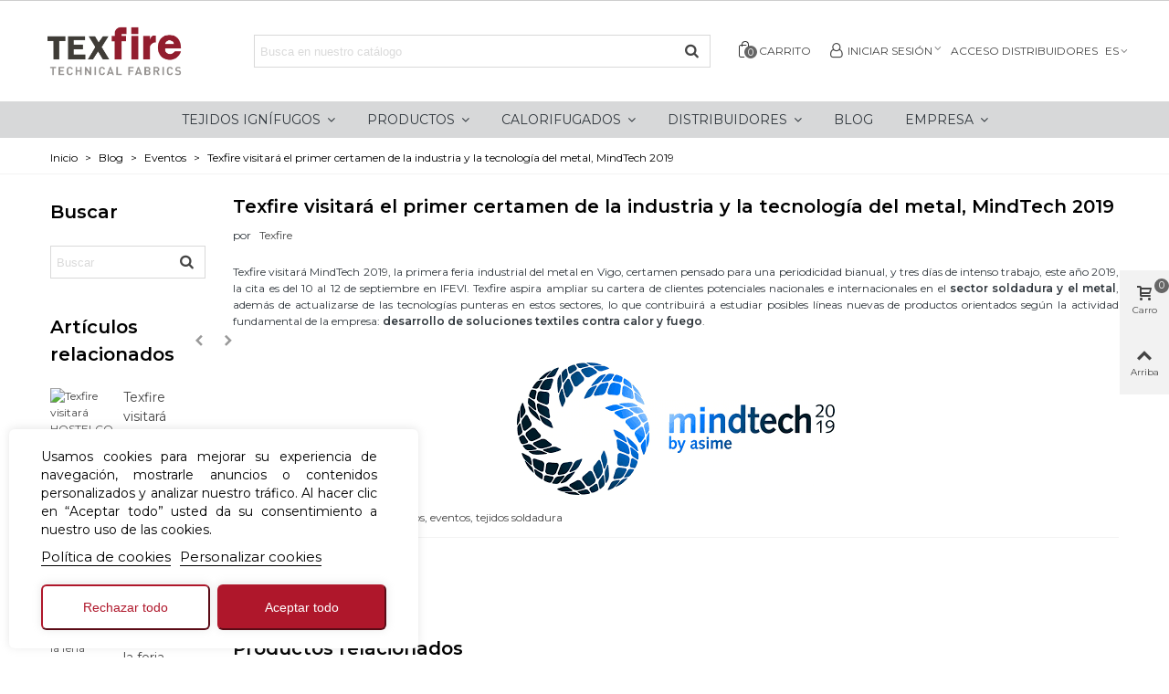

--- FILE ---
content_type: text/html; charset=utf-8
request_url: https://texfire.net/es/blog/90_texfire-visitara-el-primer-certamen-de-la-industria-y-la-tecnologia-del-metal-mindtech-2019.html
body_size: 42786
content:
<!doctype html>
<html lang="es">

  <head>
	
	  
  <meta charset="utf-8">


  <meta http-equiv="x-ua-compatible" content="ie=edge">



  <title>Texfire visitará el primer certamen de la industria y la tecnología del metal, MindTech 2019</title>
  <meta name="description" content="Texfire asistirá a MindTech 2019 en Vigo del 10 al 12 de septiembre para buscar nuevos clientes y actualizarse en tecnologías punteras en soldadura y metal.">
  <meta name="keywords" content="eventos, soldadura, tejidos ignífugos, tejidos soldadura">
        <link rel="canonical" href="https://texfire.net/es/blog/90_texfire-visitara-el-primer-certamen-de-la-industria-y-la-tecnologia-del-metal-mindtech-2019.html">
    
                      <link rel="alternate" href="https://texfire.net/es/blog/90_.html" hreflang="es">
                  <link rel="alternate" href="https://texfire.net/en/blog/90_texfire-visitara-el-primer-certamen-de-la-industria-y-la-tecnologia-del-metal-mindtech-2019.html" hreflang="en-GB">
                  <link rel="alternate" href="https://texfire.net/de/blog/90_Texfire-wird-die-erste-Fachmesse-fur-Metallindustrie-und-technologie-MindTech-2019-besuchen.html" hreflang="de-de">
                  <link rel="alternate" href="https://texfire.net/it/blog/90_texfire-visitera-la-prima-fiera-dell-industria-e-della-tecnologia-del-metallo-mindtech-2019.html" hreflang="it-it">
                  <link rel="alternate" href="https://texfire.net/fr/blog/90_texfire-visitera-le-premier-salon-de-l-industrie-et-de-la-technologie-du-metal-mindtech-2019.html" hreflang="fr-fr">
            
  
      


<!--st begin -->

    <meta name="viewport" content="width=device-width, maximum-scale=1, initial-scale=1.0" />

<!--st end -->

  <link rel="icon" type="image/vnd.microsoft.icon" href="https://texfire.net/img/favicon-1.ico?1667560807">
  <link rel="shortcut icon" type="image/x-icon" href="https://texfire.net/img/favicon-1.ico?1667560807">
  <!--st begin -->
    <link rel="apple-touch-icon" sizes="180x180" href="https://texfire.net/upload/stthemeeditor/ae0c39624b80da739bae67fbeabe3b71.png?1626426851" />
      <link rel="icon" type="image/png" sizes="16x16" href="https://texfire.net/upload/stthemeeditor/a1325b2b96992ca79c9943853e3df641.png?1626426851" />
      <link rel="icon" type="image/png" sizes="32x32" href="https://texfire.net/upload/stthemeeditor/cf7372521325c28d706ae9c1a3eba048.png?1626426851" />
      <link rel="manifest" href="/upload/stthemeeditor/1/site.webmanifest?1626426851">
      <link rel="mask-icon" href="https://texfire.net/upload/stthemeeditor/d510342e1aede3691267a18522d1b1b7.svg?1626426851" color="#e54d26">
      <meta name="msapplication-config" content="https://texfire.net/upload/stthemeeditor/1/browserconfig.xml?1626426851">
    
<!--st end -->

    <link rel="stylesheet" href="https://fonts.googleapis.com/css?family=Abril+Fatface:100,100italic,200,200italic,300,300italic,400,400italic,500,500italic,600,600italic,700,700italic,800,800italic,900,900italic%7CMontserrat:100,100italic,200,200italic,300,300italic,400,400italic,500,500italic,600,600italic,700,700italic,800,800italic,900,900italic%7CGFS+Neohellenic:100,100italic,200,200italic,300,300italic,400,400italic,500,500italic,600,600italic,700,700italic,800,800italic,900,900italic%7CVollkorn:100,100italic,200,200italic,300,300italic,400,400italic,500,500italic,600,600italic,700,700italic,800,800italic,900,900italic&amp;ver=0.1" media="all">
  <link rel="stylesheet" href="https://fonts.googleapis.com/css?family=Abril+Fatface|Montserrat:regular|GFS+Neohellenic:regular" media="all">
  <link rel="stylesheet" href="https://texfire.net/themes/panda/assets/cache/theme-9785de1662.css" media="all">



    <link href="https://texfire.net/modules/stthemeeditor/views/css/customer-s1.css?1961" rel="stylesheet" media="all" />
  


  

  <script>
        var addtocart_animation = 0;
        var cart_ajax = true;
        var click_on_header_cart = 0;
        var comment_tab = "1";
        var dp_id_module = "127";
        var dp_public_path = "https:\/\/texfire.net\/modules\/dynamicproduct\/views\/js\/";
        var dp_version = "2.27.0";
        var elementorFrontendConfig = {"environmentMode":{"edit":false,"wpPreview":false},"i18n":{"shareOnFacebook":"Share on Facebook","shareOnTwitter":"Share on Twitter","pinIt":"Pin it","download":"Download","downloadImage":"Download image","fullscreen":"Fullscreen","zoom":"Zoom","share":"Share","playVideo":"Play Video","previous":"Previous","next":"Next","close":"Close"},"is_rtl":false,"breakpoints":{"xs":0,"sm":480,"md":768,"lg":992,"xl":1200,"xxl":1440,"fw":1600},"version":"3.0.11","is_static":false,"legacyMode":{"elementWrappers":false},"urls":{"assets":"\/modules\/steasybuilder\/elementor\/assets\/"},"settings":{"styleGlobals":[],"page":[],"editorPreferences":[]}};
        var go_to_shopping_cart = 0;
        var hover_display_cp = 1;
        var iqitmegamenu = {"sticky":true,"mobileType":"push","containerSelector":"#wrapper .container"};
        var lgcomments_products_default_display = "2";
        var lgcomments_products_extra_display = "2";
        var module_dir = "\/modules\/lgcomments\/";
        var prestashop = {"cart":{"products":[],"totals":{"total":{"type":"total","label":"Total","amount":0,"value":"0,00\u00a0\u20ac"},"total_including_tax":{"type":"total","label":"Total (Impuestos incl.)","amount":0,"value":"0,00\u00a0\u20ac"},"total_excluding_tax":{"type":"total","label":"Total (Impuestos excl.)","amount":0,"value":"0,00\u00a0\u20ac"}},"subtotals":{"products":{"type":"products","label":"Subtotal","amount":0,"value":"0,00\u00a0\u20ac"},"discounts":null,"shipping":{"type":"shipping","label":"Transporte","amount":0,"value":""},"tax":{"type":"tax","label":"Impuestos incluidos","amount":0,"value":"0,00\u00a0\u20ac"}},"products_count":0,"summary_string":"0 art\u00edculos","vouchers":{"allowed":1,"added":[]},"discounts":[],"minimalPurchase":0,"minimalPurchaseRequired":""},"currency":{"name":"Euro","iso_code":"EUR","iso_code_num":"978","sign":"\u20ac"},"customer":{"lastname":null,"firstname":null,"email":null,"birthday":null,"newsletter":null,"newsletter_date_add":null,"optin":null,"website":null,"company":null,"siret":null,"ape":null,"is_logged":false,"gender":{"type":null,"name":null},"addresses":[]},"language":{"name":"ES","iso_code":"es","locale":"es-ES","language_code":"es","is_rtl":"0","date_format_lite":"d\/m\/Y","date_format_full":"d\/m\/Y H:i:s","id":1},"page":{"title":"","canonical":"https:\/\/texfire.net\/es\/blog\/90_texfire-visitara-el-primer-certamen-de-la-industria-y-la-tecnologia-del-metal-mindtech-2019.html","meta":{"title":"Texfire visitar\u00e1 el primer certamen de la industria y la tecnolog\u00eda del metal, MindTech 2019","description":"Texfire asistir\u00e1 a MindTech 2019 en Vigo del 10 al 12 de septiembre para buscar nuevos clientes y actualizarse en tecnolog\u00edas punteras en soldadura y metal.","keywords":"eventos,\u00a0soldadura,\u00a0tejidos ign\u00edfugos,\u00a0tejidos soldadura","robots":"index"},"page_name":"module-stblog-article","body_classes":{"lang-es":true,"lang-rtl":false,"country-ES":true,"currency-EUR":true,"layout-full-width":true,"page-":true,"tax-display-enabled":true},"admin_notifications":[]},"shop":{"name":"Texfire Technical Fabrics - Texfire","logo":"https:\/\/texfire.net\/img\/web-clientes-logo-16675608071.jpg","stores_icon":"https:\/\/texfire.net\/img\/logo_stores.png","favicon":"https:\/\/texfire.net\/img\/favicon-1.ico"},"urls":{"base_url":"https:\/\/texfire.net\/","current_url":"https:\/\/texfire.net\/es\/blog\/90_texfire-visitara-el-primer-certamen-de-la-industria-y-la-tecnologia-del-metal-mindtech-2019.html","shop_domain_url":"https:\/\/texfire.net","img_ps_url":"https:\/\/texfire.net\/img\/","img_cat_url":"https:\/\/texfire.net\/img\/c\/","img_lang_url":"https:\/\/texfire.net\/img\/l\/","img_prod_url":"https:\/\/texfire.net\/img\/p\/","img_manu_url":"https:\/\/texfire.net\/img\/m\/","img_sup_url":"https:\/\/texfire.net\/img\/su\/","img_ship_url":"https:\/\/texfire.net\/img\/s\/","img_store_url":"https:\/\/texfire.net\/img\/st\/","img_col_url":"https:\/\/texfire.net\/img\/co\/","img_url":"https:\/\/texfire.net\/themes\/panda\/assets\/img\/","css_url":"https:\/\/texfire.net\/themes\/panda\/assets\/css\/","js_url":"https:\/\/texfire.net\/themes\/panda\/assets\/js\/","pic_url":"https:\/\/texfire.net\/upload\/","pages":{"address":"https:\/\/texfire.net\/es\/direccion","addresses":"https:\/\/texfire.net\/es\/direcciones","authentication":"https:\/\/texfire.net\/es\/autenticacion","cart":"https:\/\/texfire.net\/es\/carro-de-la-compra","category":"https:\/\/texfire.net\/es\/index.php?controller=category","cms":"https:\/\/texfire.net\/es\/index.php?controller=cms","contact":"https:\/\/texfire.net\/es\/contactenos","discount":"https:\/\/texfire.net\/es\/descuentos","guest_tracking":"https:\/\/texfire.net\/es\/estado-pedido","history":"https:\/\/texfire.net\/es\/historial-de-pedidos","identity":"https:\/\/texfire.net\/es\/identidad","index":"https:\/\/texfire.net\/es\/","my_account":"https:\/\/texfire.net\/es\/mi-cuenta","order_confirmation":"https:\/\/texfire.net\/es\/confirmacion-pedido","order_detail":"https:\/\/texfire.net\/es\/index.php?controller=order-detail","order_follow":"https:\/\/texfire.net\/es\/devolucion-de-productos","order":"https:\/\/texfire.net\/es\/carrito","order_return":"https:\/\/texfire.net\/es\/index.php?controller=order-return","order_slip":"https:\/\/texfire.net\/es\/vales","pagenotfound":"https:\/\/texfire.net\/es\/index.php?controller=pagenotfound","password":"https:\/\/texfire.net\/es\/contrasena-olvidada","pdf_invoice":"https:\/\/texfire.net\/es\/index.php?controller=pdf-invoice","pdf_order_return":"https:\/\/texfire.net\/es\/index.php?controller=pdf-order-return","pdf_order_slip":"https:\/\/texfire.net\/es\/index.php?controller=pdf-order-slip","prices_drop":"https:\/\/texfire.net\/es\/promocion","product":"https:\/\/texfire.net\/es\/index.php?controller=product","search":"https:\/\/texfire.net\/es\/buscar","sitemap":"https:\/\/texfire.net\/es\/mapa-del-sitio","stores":"https:\/\/texfire.net\/es\/tiendas","supplier":"https:\/\/texfire.net\/es\/proveedores","register":"https:\/\/texfire.net\/es\/autenticacion?create_account=1","order_login":"https:\/\/texfire.net\/es\/carrito?login=1"},"alternative_langs":{"es":"https:\/\/texfire.net\/es\/blog\/90_.html","en-GB":"https:\/\/texfire.net\/en\/blog\/90_texfire-visitara-el-primer-certamen-de-la-industria-y-la-tecnologia-del-metal-mindtech-2019.html","de-de":"https:\/\/texfire.net\/de\/blog\/90_Texfire-wird-die-erste-Fachmesse-fur-Metallindustrie-und-technologie-MindTech-2019-besuchen.html","it-it":"https:\/\/texfire.net\/it\/blog\/90_texfire-visitera-la-prima-fiera-dell-industria-e-della-tecnologia-del-metallo-mindtech-2019.html","fr-fr":"https:\/\/texfire.net\/fr\/blog\/90_texfire-visitera-le-premier-salon-de-l-industrie-et-de-la-technologie-du-metal-mindtech-2019.html"},"theme_assets":"\/themes\/panda\/assets\/","actions":{"logout":"https:\/\/texfire.net\/es\/?mylogout="},"no_picture_image":{"bySize":{"cart_default":{"url":"https:\/\/texfire.net\/img\/p\/es-default-cart_default.jpg","width":80,"height":80},"small_default":{"url":"https:\/\/texfire.net\/img\/p\/es-default-small_default.jpg","width":120,"height":120},"cart_default_2x":{"url":"https:\/\/texfire.net\/img\/p\/es-default-cart_default_2x.jpg","width":160,"height":160},"small_default_2x":{"url":"https:\/\/texfire.net\/img\/p\/es-default-small_default_2x.jpg","width":240,"height":240},"home_default":{"url":"https:\/\/texfire.net\/img\/p\/es-default-home_default.jpg","width":300,"height":300},"medium_default":{"url":"https:\/\/texfire.net\/img\/p\/es-default-medium_default.jpg","width":400,"height":400},"home_default_2x":{"url":"https:\/\/texfire.net\/img\/p\/es-default-home_default_2x.jpg","width":600,"height":600},"large_default":{"url":"https:\/\/texfire.net\/img\/p\/es-default-large_default.jpg","width":800,"height":800},"medium_default_2x":{"url":"https:\/\/texfire.net\/img\/p\/es-default-medium_default_2x.jpg","width":800,"height":800},"large_default_2x":{"url":"https:\/\/texfire.net\/img\/p\/es-default-large_default_2x.jpg","width":1000,"height":1000},"superlarge_default":{"url":"https:\/\/texfire.net\/img\/p\/es-default-superlarge_default.jpg","width":1000,"height":1000},"superlarge_default_2x":{"url":"https:\/\/texfire.net\/img\/p\/es-default-superlarge_default_2x.jpg","width":1000,"height":1000}},"small":{"url":"https:\/\/texfire.net\/img\/p\/es-default-cart_default.jpg","width":80,"height":80},"medium":{"url":"https:\/\/texfire.net\/img\/p\/es-default-home_default_2x.jpg","width":600,"height":600},"large":{"url":"https:\/\/texfire.net\/img\/p\/es-default-superlarge_default_2x.jpg","width":1000,"height":1000},"legend":""}},"configuration":{"display_taxes_label":true,"display_prices_tax_incl":true,"is_catalog":false,"show_prices":true,"opt_in":{"partner":false},"quantity_discount":{"type":"discount","label":"Descuento unitario"},"voucher_enabled":1,"return_enabled":0},"field_required":[],"breadcrumb":{"links":[{"title":"Inicio","url":"https:\/\/texfire.net\/es\/"},{"title":"Blog","url":"https:\/\/texfire.net\/es\/blog"},{"title":"Eventos","url":"https:\/\/texfire.net\/es\/blog\/5-eventos"},{"title":"Texfire visitar\u00e1 el primer certamen de la industria y la tecnolog\u00eda del metal, MindTech 2019","url":"https:\/\/texfire.net\/es\/blog\/90_texfire-visitara-el-primer-certamen-de-la-industria-y-la-tecnologia-del-metal-mindtech-2019.html"}],"count":4},"link":{"protocol_link":"https:\/\/","protocol_content":"https:\/\/"},"time":1768782770,"static_token":"4db34ec6cbc76aa3594f67a151d0305a","token":"820ff07c1d9b84581b2743931395fe76","debug":false};
        var psemailsubscription_subscription = "https:\/\/texfire.net\/es\/module\/ps_emailsubscription\/subscription";
        var quick_search_as = true;
        var quick_search_as_min = 1;
        var quick_search_as_size = 6;
        var review_controller_link = "https:\/\/texfire.net\/es\/opiniones-tienda?action=sendReview&ajax=1";
        var review_controller_name = "opiniones-tienda";
        var send_successfull_msg = "La opini\u00f3n ha sido enviada correctamente";
        var sliderblocks = 4;
        var st_maximum_already_message = "Ya tiene la cantidad m\u00e1xima disponible para este producto.";
        var st_refresh_url = "https:\/\/texfire.net\/es\/module\/stshoppingcart\/ajax";
        var star_color = "yellow";
        var star_style = "plain";
        var sttheme = {"cookie_domain":"texfire.net","cookie_path":"\/","drop_down":0,"is_rtl":0,"is_mobile_device":false,"gallery_image_type":"medium_default","thumb_image_type":"cart_default","responsive":"1","responsive_max":"2","product_view_swither":"1","infinite_scroll":"1","cate_pro_lazy":"1","sticky_column":"","filter_position":"3","sticky_option":"0","product_thumbnails":"0","pro_thumnbs_per_fw":"1","pro_thumnbs_per_xxl":"1","pro_thumnbs_per_xl":"1","pro_thumnbs_per_lg":"1","pro_thumnbs_per_md":"2","pro_thumnbs_per_sm":"2","pro_thumnbs_per_xs":"1","pro_kk_per_fw":"1","pro_kk_per_xxl":"1","pro_kk_per_xl":"1","pro_kk_per_lg":"1","pro_kk_per_md":"1","pro_kk_per_sm":"1","pro_kk_per_xs":"1","categories_per_fw":"1","categories_per_xxl":"6","categories_per_xl":"5","categories_per_lg":"5","categories_per_md":"4","categories_per_sm":"3","categories_per_xs":"2","enable_zoom":1,"enable_thickbox":0,"retina":"1","sticky_mobile_header":"0","sticky_mobile_header_height":"0","use_mobile_header":"0","pro_image_column_md":"4","submemus_animation":0,"submemus_action":0,"pro_quantity_input":"0","popup_vertical_fit":"0","pro_tm_slider":"0","pro_tm_slider_cate":"0","buy_now":"0","lazyload_main_gallery":"0","product_views":"0"};
      </script>



<script>

document.addEventListener('DOMContentLoaded', function() {
    // Function to add class and ID to a div containing the input
    function addClassAndId(inputName, className, idName) {
        var inputElement = document.querySelector(`input[name="${inputName}"]`);
        if (inputElement) {
            var parentDiv = inputElement.closest('div.form-group-small').parentElement;
            if (parentDiv) {
                parentDiv.classList.add(className);
                parentDiv.id = idName;
				parentDiv.style.display = 'none';
                console.log(`Added class '${className}' and ID '${idName}' to div containing input '${inputName}'`);
            } else {
                console.log(`Parent div not found for input '${inputName}'`);
            }
        } else {
            console.log(`Input '${inputName}' not found`);
        }
    }

    // Add classes and IDs to specific input containers
    addClassAndId('company', 'company-class', 'company-id');
    addClassAndId('business_name', 'business-name-class', 'business-name-id');
    addClassAndId('city_company', 'city-company-class', 'city-company-id');
    addClassAndId('zip_company', 'zip-company-class', 'zip-company-id');
    addClassAndId('company_address', 'company-address-class', 'company-address-id');
	addClassAndId('invoices_email', 'invoices-email-class', 'invoices-email-id');


    function toggleCompanyFields(isVisible) {
        var fields = [
            document.getElementById('company-id'),
            document.getElementById('business-name-id'),
            document.getElementById('city-company-id'),
            document.getElementById('zip-company-id'),
            document.getElementById('company-address-id'),
            document.getElementById('invoices-email-id')

        ];
        
        fields.forEach(function(field) {
            if (field) {
                field.style.display = isVisible ? 'block' : 'none';
            }
        });
    }

    // Get the checkbox element
    var checkbox = document.querySelector('input[name="is_company"]');
    if (checkbox) {
        // Add event listener to the checkbox
        checkbox.addEventListener('change', function() {
            toggleCompanyFields(checkbox.checked);
        });
    }
});
</script>



<!--st end -->

  
<script type="text/javascript">
    var lgcookieslaw_consent_mode = 0;
    var lgcookieslaw_banner_url_ajax_controller = "https://texfire.net/es/module/lgcookieslaw/ajax";     var lgcookieslaw_cookie_values = null;     var lgcookieslaw_saved_preferences = 0;
    var lgcookieslaw_ajax_calls_token = "21fa04f1a2d9a6333d10c190aed4117e";
    var lgcookieslaw_reload = 0;
    var lgcookieslaw_block_navigation = 0;
    var lgcookieslaw_banner_position = 2;
    var lgcookieslaw_show_fixed_button = 1;
    var lgcookieslaw_save_user_consent = 1;
    var lgcookieslaw_reject_cookies_when_closing_banner = 0;
</script>

<style>#st_header .search_widget_block{width:500px;}</style>
<style>#easycontent_58 {padding-top:100px;}#easycontent_58 {padding-bottom:100px;}#easycontent_100 {padding-top:100px;}#easycontent_100 {padding-bottom:100px;}#easycontent_101 {padding-top:20px;}#easycontent_128 {padding-top:20px;}#easycontent_131 {padding-top:20px;}#easycontent_136 {background-color:#ffffff;}#easycontent_136 .title_block_inner{color:#ffffff;}#easycontent_136 .title_block,#easycontent_136 .title_block_inner{border-bottom-width:0px;}#easycontent_136 .title_block_inner{margin-bottom:0px;}#easycontent_136 .title_block {border-bottom-color: #ffffff;}#easycontent_136 .title_block_inner{border-bottom-color: #ffffff;}#easycontent_136 .style_content, #easycontent_136 .style_content a{color:#ffffff;} #easycontent_136 .icon_line:after, #easycontent_136 .icon_line:before{background-color:#ffffff;} #easycontent_136 .line{border-color:#ffffff;}#easycontent_136 .style_content a{color:#ffffff;}#easycontent_136 .style_content a:hover{color:#ffffff;}#easycontent_136 .style_content .btn{color:#ffffff;}#easycontent_136 .style_content .btn{background-color:#ffffff;border-color:#ffffff;}#easycontent_136 .style_content .btn:hover{color:#ffffff;}#easycontent_136 .style_content .btn:hover{border-color:#ffffff;}#easycontent_136 .style_content .btn:hover{-webkit-box-shadow: none; box-shadow: none;background-color: #ffffff;}#easycontent_150 {background-color:#ffffff;}#easycontent_150 .title_block_inner{color:#ffffff;}#easycontent_150 .title_block,#easycontent_150 .title_block_inner{border-bottom-width:0px;}#easycontent_150 .title_block_inner{margin-bottom:0px;}#easycontent_150 .title_block {border-bottom-color: #ffffff;}#easycontent_150 .title_block_inner{border-bottom-color: #ffffff;}#easycontent_150 .style_content, #easycontent_150 .style_content a{color:#ffffff;} #easycontent_150 .icon_line:after, #easycontent_150 .icon_line:before{background-color:#ffffff;} #easycontent_150 .line{border-color:#ffffff;}#easycontent_150 .style_content a{color:#ffffff;}#easycontent_150 .style_content a:hover{color:#ffffff;}#easycontent_150 .style_content .btn{color:#ffffff;}#easycontent_150 .style_content .btn{background-color:#ffffff;border-color:#ffffff;}#easycontent_150 .style_content .btn:hover{color:#ffffff;}#easycontent_150 .style_content .btn:hover{border-color:#ffffff;}#easycontent_150 .style_content .btn:hover{-webkit-box-shadow: none; box-shadow: none;background-color: #ffffff;}#easycontent_152 {background-color:#ffffff;}#easycontent_152 .title_block_inner{color:#ffffff;}#easycontent_152 .title_block,#easycontent_152 .title_block_inner{border-bottom-width:0px;}#easycontent_152 .title_block_inner{margin-bottom:0px;}#easycontent_152 .title_block {border-bottom-color: #ffffff;}#easycontent_152 .title_block_inner{border-bottom-color: #ffffff;}#easycontent_152 .style_content, #easycontent_152 .style_content a{color:#ffffff;} #easycontent_152 .icon_line:after, #easycontent_152 .icon_line:before{background-color:#ffffff;} #easycontent_152 .line{border-color:#ffffff;}#easycontent_152 .style_content a{color:#ffffff;}#easycontent_152 .style_content a:hover{color:#ffffff;}#easycontent_152 .style_content .btn{color:#ffffff;}#easycontent_152 .style_content .btn{background-color:#ffffff;border-color:#ffffff;}#easycontent_152 .style_content .btn:hover{color:#ffffff;}#easycontent_152 .style_content .btn:hover{border-color:#ffffff;}#easycontent_152 .style_content .btn:hover{-webkit-box-shadow: none; box-shadow: none;background-color: #ffffff;}#easycontent_153 {background-color:#ffffff;}#easycontent_153 .title_block_inner{color:#ffffff;}#easycontent_153 .title_block,#easycontent_153 .title_block_inner{border-bottom-width:0px;}#easycontent_153 .title_block_inner{margin-bottom:0px;}#easycontent_153 .title_block {border-bottom-color: #ffffff;}#easycontent_153 .title_block_inner{border-bottom-color: #ffffff;}#easycontent_153 .style_content, #easycontent_153 .style_content a{color:#ffffff;} #easycontent_153 .icon_line:after, #easycontent_153 .icon_line:before{background-color:#ffffff;} #easycontent_153 .line{border-color:#ffffff;}#easycontent_153 .style_content a{color:#ffffff;}#easycontent_153 .style_content a:hover{color:#ffffff;}#easycontent_153 .style_content .btn{color:#ffffff;}#easycontent_153 .style_content .btn{background-color:#ffffff;border-color:#ffffff;}#easycontent_153 .style_content .btn:hover{color:#ffffff;}#easycontent_153 .style_content .btn:hover{border-color:#ffffff;}#easycontent_153 .style_content .btn:hover{-webkit-box-shadow: none; box-shadow: none;background-color: #ffffff;}#easycontent_154 {padding-top:20px;}#easycontent_158 {background-color:#ffffff;}#easycontent_158 .title_block_inner{color:#ffffff;}#easycontent_158 .title_block,#easycontent_158 .title_block_inner{border-bottom-width:0px;}#easycontent_158 .title_block_inner{margin-bottom:0px;}#easycontent_158 .title_block {border-bottom-color: #ffffff;}#easycontent_158 .title_block_inner{border-bottom-color: #ffffff;}#easycontent_158 .style_content, #easycontent_158 .style_content a{color:#ffffff;} #easycontent_158 .icon_line:after, #easycontent_158 .icon_line:before{background-color:#ffffff;} #easycontent_158 .line{border-color:#ffffff;}#easycontent_158 .style_content a{color:#ffffff;}#easycontent_158 .style_content a:hover{color:#ffffff;}#easycontent_158 .style_content .btn{color:#ffffff;}#easycontent_158 .style_content .btn{background-color:#ffffff;border-color:#ffffff;}#easycontent_158 .style_content .btn:hover{color:#ffffff;}#easycontent_158 .style_content .btn:hover{border-color:#ffffff;}#easycontent_158 .style_content .btn:hover{-webkit-box-shadow: none; box-shadow: none;background-color: #ffffff;}#easycontent_159 {background-color:#ffffff;}#easycontent_159 .title_block_inner{color:#ffffff;}#easycontent_159 .title_block,#easycontent_159 .title_block_inner{border-bottom-width:0px;}#easycontent_159 .title_block_inner{margin-bottom:0px;}#easycontent_159 .title_block {border-bottom-color: #ffffff;}#easycontent_159 .title_block_inner{border-bottom-color: #ffffff;}#easycontent_159 .style_content, #easycontent_159 .style_content a{color:#ffffff;} #easycontent_159 .icon_line:after, #easycontent_159 .icon_line:before{background-color:#ffffff;} #easycontent_159 .line{border-color:#ffffff;}#easycontent_159 .style_content a{color:#ffffff;}#easycontent_159 .style_content a:hover{color:#ffffff;}#easycontent_159 .style_content .btn{color:#ffffff;}#easycontent_159 .style_content .btn{background-color:#ffffff;border-color:#ffffff;}#easycontent_159 .style_content .btn:hover{color:#ffffff;}#easycontent_159 .style_content .btn:hover{border-color:#ffffff;}#easycontent_159 .style_content .btn:hover{-webkit-box-shadow: none; box-shadow: none;background-color: #ffffff;}#easycontent_194 {margin-bottom:-25px;}#easycontent_216 {padding-top:20px;}#easycontent_218 {background-color:#ffffff;}#easycontent_218 .title_block_inner{color:#ffffff;}#easycontent_218 .title_block,#easycontent_218 .title_block_inner{border-bottom-width:0px;}#easycontent_218 .title_block_inner{margin-bottom:0px;}#easycontent_218 .title_block {border-bottom-color: #ffffff;}#easycontent_218 .title_block_inner{border-bottom-color: #ffffff;}#easycontent_218 .style_content, #easycontent_218 .style_content a{color:#ffffff;} #easycontent_218 .icon_line:after, #easycontent_218 .icon_line:before{background-color:#ffffff;} #easycontent_218 .line{border-color:#ffffff;}#easycontent_218 .style_content a{color:#ffffff;}#easycontent_218 .style_content a:hover{color:#ffffff;}#easycontent_218 .style_content .btn{color:#ffffff;}#easycontent_218 .style_content .btn{background-color:#ffffff;border-color:#ffffff;}#easycontent_218 .style_content .btn:hover{color:#ffffff;}#easycontent_218 .style_content .btn:hover{border-color:#ffffff;}#easycontent_218 .style_content .btn:hover{-webkit-box-shadow: none; box-shadow: none;background-color: #ffffff;}#easycontent_219 {background-color:#ffffff;}#easycontent_219 .title_block_inner{color:#ffffff;}#easycontent_219 .title_block,#easycontent_219 .title_block_inner{border-bottom-width:0px;}#easycontent_219 .title_block_inner{margin-bottom:0px;}#easycontent_219 .title_block {border-bottom-color: #ffffff;}#easycontent_219 .title_block_inner{border-bottom-color: #ffffff;}#easycontent_219 .style_content, #easycontent_219 .style_content a{color:#ffffff;} #easycontent_219 .icon_line:after, #easycontent_219 .icon_line:before{background-color:#ffffff;} #easycontent_219 .line{border-color:#ffffff;}#easycontent_219 .style_content a{color:#ffffff;}#easycontent_219 .style_content a:hover{color:#ffffff;}#easycontent_219 .style_content .btn{color:#ffffff;}#easycontent_219 .style_content .btn{background-color:#ffffff;border-color:#ffffff;}#easycontent_219 .style_content .btn:hover{color:#ffffff;}#easycontent_219 .style_content .btn:hover{border-color:#ffffff;}#easycontent_219 .style_content .btn:hover{-webkit-box-shadow: none; box-shadow: none;background-color: #ffffff;}#easycontent_220 {padding-top:20px;}#easycontent_222 {background-color:#ffffff;}#easycontent_222 .title_block_inner{color:#ffffff;}#easycontent_222 .title_block,#easycontent_222 .title_block_inner{border-bottom-width:0px;}#easycontent_222 .title_block_inner{margin-bottom:0px;}#easycontent_222 .title_block {border-bottom-color: #ffffff;}#easycontent_222 .title_block_inner{border-bottom-color: #ffffff;}#easycontent_222 .style_content, #easycontent_222 .style_content a{color:#ffffff;} #easycontent_222 .icon_line:after, #easycontent_222 .icon_line:before{background-color:#ffffff;} #easycontent_222 .line{border-color:#ffffff;}#easycontent_222 .style_content a{color:#ffffff;}#easycontent_222 .style_content a:hover{color:#ffffff;}#easycontent_222 .style_content .btn{color:#ffffff;}#easycontent_222 .style_content .btn{background-color:#ffffff;border-color:#ffffff;}#easycontent_222 .style_content .btn:hover{color:#ffffff;}#easycontent_222 .style_content .btn:hover{border-color:#ffffff;}#easycontent_222 .style_content .btn:hover{-webkit-box-shadow: none; box-shadow: none;background-color: #ffffff;}#easycontent_223 {background-color:#ffffff;}#easycontent_223 .title_block_inner{color:#ffffff;}#easycontent_223 .title_block,#easycontent_223 .title_block_inner{border-bottom-width:0px;}#easycontent_223 .title_block_inner{margin-bottom:0px;}#easycontent_223 .title_block {border-bottom-color: #ffffff;}#easycontent_223 .title_block_inner{border-bottom-color: #ffffff;}#easycontent_223 .style_content, #easycontent_223 .style_content a{color:#ffffff;} #easycontent_223 .icon_line:after, #easycontent_223 .icon_line:before{background-color:#ffffff;} #easycontent_223 .line{border-color:#ffffff;}#easycontent_223 .style_content a{color:#ffffff;}#easycontent_223 .style_content a:hover{color:#ffffff;}#easycontent_223 .style_content .btn{color:#ffffff;}#easycontent_223 .style_content .btn{background-color:#ffffff;border-color:#ffffff;}#easycontent_223 .style_content .btn:hover{color:#ffffff;}#easycontent_223 .style_content .btn:hover{border-color:#ffffff;}#easycontent_223 .style_content .btn:hover{-webkit-box-shadow: none; box-shadow: none;background-color: #ffffff;}#easycontent_224 {background-color:#ffffff;}#easycontent_224 .title_block_inner{color:#ffffff;}#easycontent_224 .title_block,#easycontent_224 .title_block_inner{border-bottom-width:0px;}#easycontent_224 .title_block_inner{margin-bottom:0px;}#easycontent_224 .title_block {border-bottom-color: #ffffff;}#easycontent_224 .title_block_inner{border-bottom-color: #ffffff;}#easycontent_224 .style_content, #easycontent_224 .style_content a{color:#ffffff;} #easycontent_224 .icon_line:after, #easycontent_224 .icon_line:before{background-color:#ffffff;} #easycontent_224 .line{border-color:#ffffff;}#easycontent_224 .style_content a{color:#ffffff;}#easycontent_224 .style_content a:hover{color:#ffffff;}#easycontent_224 .style_content .btn{color:#ffffff;}#easycontent_224 .style_content .btn{background-color:#ffffff;border-color:#ffffff;}#easycontent_224 .style_content .btn:hover{color:#ffffff;}#easycontent_224 .style_content .btn:hover{border-color:#ffffff;}#easycontent_224 .style_content .btn:hover{-webkit-box-shadow: none; box-shadow: none;background-color: #ffffff;}#easycontent_container_225 {background-color:#ffffff;}#easycontent_container_225 .title_block_inner{color:#ffffff;}#easycontent_container_225 .title_block,#easycontent_container_225 .title_block_inner{border-bottom-width:0px;}#easycontent_container_225 .title_block_inner{margin-bottom:0px;}#easycontent_container_225 .title_block {border-bottom-color: #ffffff;}#easycontent_container_225 .title_block_inner{border-bottom-color: #ffffff;}#easycontent_container_225 .style_content, #easycontent_container_225 .style_content a{color:#ffffff;} #easycontent_container_225 .icon_line:after, #easycontent_container_225 .icon_line:before{background-color:#ffffff;} #easycontent_container_225 .line{border-color:#ffffff;}#easycontent_container_225 .style_content a{color:#ffffff;}#easycontent_container_225 .style_content a:hover{color:#ffffff;}#easycontent_container_225 .style_content .btn{color:#ffffff;}#easycontent_container_225 .style_content .btn{background-color:#ffffff;border-color:#ffffff;}#easycontent_container_225 .style_content .btn:hover{color:#ffffff;}#easycontent_container_225 .style_content .btn:hover{border-color:#ffffff;}#easycontent_container_225 .style_content .btn:hover{-webkit-box-shadow: none; box-shadow: none;background-color: #ffffff;}</style>
<style>body#module-stblog-default .header-container { margin-bottom: 50px; }.block_blog .s_title_block a{font-weight: 700;}.is_blog .title_style_0 .flex_child,.is_blog .title_style_2 .flex_child,.is_blog .title_style_3 .flex_child{background-image: none;}.stblogeditor_container .product_list.grid .product_list_item{padding-left:3px;padding-right:2px;}.stblogeditor_container .product_list.grid{margin-left:3px;margin-right:2px;}.stblogeditor_container.products_container{margin-top:100px;}</style>
<style>.countdown_timer.countdown_style_0 .countdown_wrap_inner div{padding-top:11px;padding-bottom:11px;}.countdown_timer.countdown_style_0 .countdown_wrap_inner div span{height:22px;line-height:22px;}.countdown_timer.countdown_style_0 .countdown_wrap_inner div{border-right:none;}.countdown_name{display:none;}</style>
<script>
//<![CDATA[

var s_countdown_all = 0;
var s_countdown_id_products = []; 
var s_countdown_style = 0; 
var s_countdown_lang = new Array();
s_countdown_lang['day'] = "día";
s_countdown_lang['days'] = "días";
s_countdown_lang['hrs'] = "horas";
s_countdown_lang['min'] = "min";
s_countdown_lang['sec'] = "segundo";

//]]>
</script>
<style> .breadcrumb_spacing{height:20px;} #page_banner_container_1 .breadcrumb_nav, #page_banner_container_1 .breadcrumb_nav a{color: #000000;} #page_banner_container_1 .style_content, #page_banner_container_1 .style_content a{color: #000000;} #page_banner_container_1 {padding-top: 8px;} #page_banner_container_1 {padding-bottom: 8px;} #page_banner_container_1 {margin-top:5px;}</style>
<style>.strelatedproducts_container.products_container .title_block_inner{font-size:14px;}.strelatedproducts_container.products_container .title_block_inner{color:#000000;}.strelatedproducts_container.products_container .title_style_0,.strelatedproducts_container.products_container .title_style_0 .title_block_inner{border-bottom-width:1px;}.strelatedproducts_container.products_container .title_style_0 .title_block_inner{margin-bottom:-1px;}.strelatedproducts_container.products_container .title_style_1 .flex_child, .strelatedproducts_container.products_container .title_style_3 .flex_child{border-bottom-width:1px;}.strelatedproducts_container.products_container .title_style_2 .flex_child{border-bottom-width:1px;border-top-width:1px;}.strelatedproducts_container.block .products_slider .swiper-button, .strelatedproducts_container.block .swiper-button-tr .swiper-button{color:#000000;}.strelatedproducts_container.block .products_slider .swiper-button:hover, .strelatedproducts_container.block .swiper-button-tr .swiper-button:hover{color:#af0400;}.strelatedproducts_container.block .products_slider .swiper-button, .strelatedproducts_container.block .swiper-button-tr .swiper-button{background-color:#f2f2f2;}.strelatedproducts_container.block .products_slider .swiper-button:hover, .strelatedproducts_container.block .swiper-button-tr .swiper-button:hover{background-color:#f2f2f2;}</style>
<style>#side_products_cart{right: 0; left: auto; border-left-width: 4px;border-right-width: 0;}.is_rtl #side_products_cart{left: 0; right: auto;border-left-width:0;border-right-width: 4px;}#side_products_cart .st-menu-header .close_right_side{left: 4px; right: auto;}.is_rtl #side_products_cart .st-menu-header .close_right_side{left: auto; right: 4px;}#side_share{right: 0; left: auto; border-left-width: 4px;border-right-width: 0;}.is_rtl #side_share{left: 0; right: auto;border-left-width:0;border-right-width: 4px;}#side_share .st-menu-header .close_right_side{left: 4px; right: auto;}.is_rtl #side_share .st-menu-header .close_right_side{left: auto; right: 4px;}#side_search{right: 0; left: auto; border-left-width: 4px;border-right-width: 0;}.is_rtl #side_search{left: 0; right: auto;border-left-width:0;border-right-width: 4px;}#side_search .st-menu-header .close_right_side{left: 4px; right: auto;}.is_rtl #side_search .st-menu-header .close_right_side{left: auto; right: 4px;}#side_mobile_nav{right: 0; left: auto; border-left-width: 4px;border-right-width: 0;}.is_rtl #side_mobile_nav{left: 0; right: auto;border-left-width:0;border-right-width: 4px;}#side_mobile_nav .st-menu-header .close_right_side{left: 4px; right: auto;}.is_rtl #side_mobile_nav .st-menu-header .close_right_side{left: auto; right: 4px;}#side_stmobilemenu{right: auto; left: 0; border-left-width: 0;border-right-width: 4px;}.is_rtl #side_stmobilemenu{left: auto; right: 0;border-left-width:4px;border-right-width: 0;}#side_stmobilemenu .st-menu-header .close_right_side{left: auto; right: 4px;}.is_rtl #side_stmobilemenu .st-menu-header .close_right_side{left: 4px; right: auto;}#rightbar{-webkit-flex-grow: 4; -moz-flex-grow: 4; flex-grow: 4; -ms-flex-positive: 4;}#leftbar{-webkit-flex-grow: 0; -moz-flex-grow: 0; flex-grow: 0; -ms-flex-positive: 0;}#rightbar{top:auto; bottom:40%;}#leftbar{top:auto; bottom:0%;}</style>
<style>.st_sticker_2{border-color:#999999;}.st_sticker_2{border-width:2px;}.st_sticker_2{right:0px;}.st_sticker_2{top:0px;}.st_sticker_5{border-color:#999999;}.st_sticker_5{border-width:2px;}</style>

<script type="text/javascript">
    var url_basic_ets = 'https://texfire.net/';
    var link_contact_ets = 'https://texfire.net/es/module/ets_cfultimate/contact';
    var ets_cfu_recaptcha_enabled = 1;
    var iso_code = 'es';
            var ets_cfu_recaptcha_v3 = 1;
        var ets_cfu_recaptcha_key = "6LcmSWcpAAAAAM_2PWoJ3xk-aRaJXv6Nrotd7gfg";
                var hidden_referrence = 1;
    </script>
    <script src="https://www.google.com/recaptcha/api.js?hl=es&render=6LcmSWcpAAAAAM_2PWoJ3xk-aRaJXv6Nrotd7gfg"></script>


    <meta id="js-rcpgtm-tracking-config" data-tracking-data="%7B%22bing%22%3A%7B%22tracking_id%22%3A%22%22%2C%22feed%22%3A%7B%22id_product_prefix%22%3A%22%22%2C%22id_product_source_key%22%3A%22id_product%22%2C%22id_variant_prefix%22%3A%22%22%2C%22id_variant_source_key%22%3A%22id_attribute%22%7D%7D%2C%22context%22%3A%7B%22browser%22%3A%7B%22device_type%22%3A1%7D%2C%22localization%22%3A%7B%22id_country%22%3A6%2C%22country_code%22%3A%22ES%22%2C%22id_currency%22%3A1%2C%22currency_code%22%3A%22EUR%22%2C%22id_lang%22%3A1%2C%22lang_code%22%3A%22es%22%7D%2C%22page%22%3A%7B%22controller_name%22%3A%22article%22%2C%22products_per_page%22%3A12%2C%22category%22%3A%5B%5D%2C%22search_term%22%3A%22%22%7D%2C%22shop%22%3A%7B%22id_shop%22%3A1%2C%22shop_name%22%3A%22Web%20Clientes%22%2C%22base_dir%22%3A%22https%3A%2F%2Ftexfire.net%2F%22%7D%2C%22tracking_module%22%3A%7B%22module_name%22%3A%22rcpgtagmanager%22%2C%22checkout_module%22%3A%7B%22module%22%3A%22default%22%2C%22controller%22%3A%22order%22%7D%2C%22service_version%22%3A%227%22%2C%22token%22%3A%222edec6cdb927c6606efa46c588ca7627%22%7D%2C%22user%22%3A%5B%5D%7D%2C%22criteo%22%3A%7B%22tracking_id%22%3A%22%22%2C%22feed%22%3A%7B%22id_product_prefix%22%3A%22%22%2C%22id_product_source_key%22%3A%22id_product%22%2C%22id_variant_prefix%22%3A%22%22%2C%22id_variant_source_key%22%3A%22id_attribute%22%7D%7D%2C%22facebook%22%3A%7B%22tracking_id%22%3A%22%22%2C%22feed%22%3A%7B%22id_product_prefix%22%3A%22%22%2C%22id_product_source_key%22%3A%22id_product%22%2C%22id_variant_prefix%22%3A%22%22%2C%22id_variant_source_key%22%3A%22id_attribute%22%7D%7D%2C%22ga4%22%3A%7B%22tracking_id%22%3A%22G-VPYNS89M1Y%22%2C%22is_data_import%22%3Afalse%7D%2C%22gads%22%3A%7B%22tracking_id%22%3A%22956388727%22%2C%22merchant_id%22%3A%22%22%2C%22conversion_labels%22%3A%7B%22create_account%22%3A%22%22%2C%22product_view%22%3A%22%22%2C%22add_to_cart%22%3A%22%22%2C%22begin_checkout%22%3A%22MtM7CNSs3KIZEPeqhcgD%22%2C%22purchase%22%3A%22D2ndCKvB1qIZEPeqhcgD%22%7D%7D%2C%22gfeeds%22%3A%7B%22retail%22%3A%7B%22is_enabled%22%3Afalse%2C%22id_product_prefix%22%3A%22%22%2C%22id_product_source_key%22%3A%22id_product%22%2C%22id_variant_prefix%22%3A%22%22%2C%22id_variant_source_key%22%3A%22id_attribute%22%7D%2C%22custom%22%3A%7B%22is_enabled%22%3Afalse%2C%22id_product_prefix%22%3A%22%22%2C%22id_product_source_key%22%3A%22id_product%22%2C%22id_variant_prefix%22%3A%22%22%2C%22id_variant_source_key%22%3A%22id_attribute%22%2C%22is_id2%22%3Afalse%7D%7D%2C%22gtm%22%3A%7B%22tracking_id%22%3A%22GTM-KF5FGRT4%22%2C%22is_disable_tracking%22%3Afalse%2C%22server_url%22%3A%22%22%7D%2C%22optimize%22%3A%7B%22tracking_id%22%3A%22%22%2C%22is_async%22%3Afalse%2C%22hiding_class_name%22%3A%22optimize-loading%22%2C%22hiding_timeout%22%3A3000%7D%2C%22pinterest%22%3A%7B%22tracking_id%22%3A%22%22%2C%22feed%22%3A%7B%22id_product_prefix%22%3A%22%22%2C%22id_product_source_key%22%3A%22id_product%22%2C%22id_variant_prefix%22%3A%22%22%2C%22id_variant_source_key%22%3A%22id_attribute%22%7D%7D%2C%22tiktok%22%3A%7B%22tracking_id%22%3A%22%22%2C%22feed%22%3A%7B%22id_product_prefix%22%3A%22%22%2C%22id_product_source_key%22%3A%22id_product%22%2C%22id_variant_prefix%22%3A%22%22%2C%22id_variant_source_key%22%3A%22id_attribute%22%7D%7D%2C%22twitter%22%3A%7B%22tracking_id%22%3A%22%22%2C%22events%22%3A%7B%22add_to_cart_id%22%3A%22%22%2C%22payment_info_id%22%3A%22%22%2C%22checkout_initiated_id%22%3A%22%22%2C%22product_view_id%22%3A%22%22%2C%22lead_id%22%3A%22%22%2C%22purchase_id%22%3A%22%22%2C%22search_id%22%3A%22%22%7D%2C%22feed%22%3A%7B%22id_product_prefix%22%3A%22%22%2C%22id_product_source_key%22%3A%22id_product%22%2C%22id_variant_prefix%22%3A%22%22%2C%22id_variant_source_key%22%3A%22id_attribute%22%7D%7D%7D">
    <script type="text/javascript" data-keepinline="true" data-cfasync="false" src="/modules/rcpgtagmanager/views/js/hook/trackingClient.bundle.js"></script>
<script type="text/javascript">
            var _smartsupp = _smartsupp || {};
            _smartsupp.key = '2e2758c3f28b96faf6007f2b8366da0f7e6847b1';
_smartsupp.cookieDomain = '.texfire.net';
_smartsupp.sitePlatform = 'Prestashop 1.7.7.2';
window.smartsupp||(function(d) {
                var s,c,o=smartsupp=function(){ o._.push(arguments)};o._=[];
                s=d.getElementsByTagName('script')[0];c=d.createElement('script');
                c.type='text/javascript';c.charset='utf-8';c.async=true;
                c.src='//www.smartsuppchat.com/loader.js';s.parentNode.insertBefore(c,s);
            })(document);
            </script><script type="text/javascript"></script>







	
  </head>
  <body id="module-stblog-article" class="module-stblog-article lang-es country-es currency-eur layout-full-width page- tax-display-enabled   lang_es  dropdown_menu_event_0 
   desktop_device  slide_lr_column     	 show-left-column hide-right-column  is_blog 
  ">	
      
    
	<div id="st-container" class="st-container st-effect-0">
	  <div class="st-pusher">
		<div class="st-content"><!-- this is the wrapper for the content -->
		  <div class="st-content-inner">
	<!-- off-canvas-end -->

	<main id="body_wrapper">
	  	  
			  
	  <div class="header-container  ">
	  <header id="st_header" class="animated fast">
		
		  
    

            <div id="top_bar" class="nav_bar vertical-s  hide_when_sticky " >
      <div class="wide_container">
        <div id="top_bar_container" class="container">
          <div id="top_bar_row" class="flex_container">
            <nav id="nav_left" class="flex_float_left"><div class="flex_box"></div></nav>
            <nav id="nav_center" class="flex_float_center"><div class="flex_box"></div></nav>
            <nav id="nav_right" class="flex_float_right"><div class="flex_box"><!-- Block stlinkgroups top module -->
<!-- /Block stlinkgroups top module --></div></nav>
          </div>
        </div>          
      </div>
    </div>
  

  <section id="mobile_bar" class="animated fast">
    <div class="container">
      <div id="mobile_bar_top" class="flex_container">
                  <div id="mobile_bar_left">
            <div class="flex_container">
            	                	<a id="rightbar_14"  href="javascript:;" class="mobile_bar_tri  menu_mobile_bar_tri mobile_bar_item  " data-name="side_stmobilemenu" data-direction="open_bar_left" rel="nofollow" title="Menú">
	    <i class="fto-menu fs_xl"></i>
	    <span class="mobile_bar_tri_text">Menú</span>
	</a>

            </div>
          </div>
          <div id="mobile_bar_center" class="flex_child">
            <div class="flex_container  flex_center ">            	                            <a class="mobile_logo" href="https://texfire.net/" title="Texfire Technical Fabrics - Texfire">
              <img class="logo" src="https://texfire.net/img/web-clientes-logo-16675608071.jpg"  alt="Texfire Technical Fabrics - Texfire" width="100" height="28"/>
            </a>
        
              	              
            </div>
          </div>
          <div id="mobile_bar_right">
            <div class="flex_container">		<a id="rightbar_15" data-name="side_search" data-direction="open_bar_right"  href="javascript:;" class="mobile_bar_tri  search_mobile_bar_tri mobile_bar_item" rel="nofollow" title="Buscar">
	    <i class="fto-search-1 fs_xl"></i>
	    <span class="mobile_bar_tri_text">Buscar</span>
	</a>
		<a id="rightbar_16"  href="javascript:;" class="mobile_bar_tri  customer_mobile_bar_tri mobile_bar_item" data-name="side_mobile_nav" data-direction="open_bar_right" rel="nofollow" title="Ajustes">
	    <i class="fto-ellipsis fs_xl"></i>
	    <span class="mobile_bar_tri_text">Ajustes</span>
	</a>
</div>
          </div>
      </div>
      <div id="mobile_bar_bottom" class="flex_container">
        
      </div>
    </div>
  </section>


  <div id="header_primary" class=" hide_when_sticky ">
    <div class="">
      <div id="header_primary_container" class="container-fluid">
        <div id="header_primary_row" class="flex_container  logo_left ">
                                  <div id="header_left" class="">
            <div class="flex_container header_box  flex_left ">
                                        <div class="logo_box">
          <div class="slogan_horizon">
            <a class="shop_logo" href="https://texfire.net/" title="Texfire Technical Fabrics - Texfire">
                <img class="logo" src="https://texfire.net/img/web-clientes-logo-16675608071.jpg"  alt="Texfire Technical Fabrics - Texfire" width="100" height="28"/>
            </a>
                      </div>
                  </div>
        
                                        </div>
          </div>
            <div id="header_center" class="">
              <div class="flex_container header_box  flex_center ">
                                              <div class="search_widget_block">
<div class="search_widget" data-search-controller-url="//texfire.net/es/buscar">
	<form method="get" action="//texfire.net/es/buscar" class="search_widget_form">
		<input type="hidden" name="controller" value="search">
		<div class="search_widget_form_inner input-group round_item js-parent-focus input-group-with-border">
	      <input type="text" class="form-control search_widget_text js-child-focus" name="s" value="" placeholder="Busca en nuestro catálogo">
	      <span class="input-group-btn">
	        <button class="btn btn-search btn-less-padding btn-spin search_widget_btn link_color icon_btn" type="submit"><i class="fto-search-1"></i></button>
	      </span>
	    </div>

	</form>
	<div class="search_results  search_show_img  search_show_name  search_show_price "></div>
	<a href="javascript:;" title="Más productos." rel="nofollow" class="display_none search_more_products go">Haga clic para más productos.</a>
	<div class="display_none search_no_products">No se encontraron productos.</div>
</div>
</div>

                              </div>
            </div>
          <div id="header_right" class="">
            <div id="header_right_top" class="flex_container header_box  flex_left ">
                <div class="blockcart dropdown_wrap top_bar_item shopping_cart_style_1 clearfix" data-refresh-url="https://texfire.net/es/module/stshoppingcart/ajax"><a href="//texfire.net/es/carro-de-la-compra?action=show" title="Ver mi carrito de compra" rel="nofollow" class="st_shopping_cart dropdown_tri header_item " data-name="side_products_cart" data-direction="open_bar_right"><div class="flex_container"><div class="ajax_cart_bag mar_r4"><span class="ajax_cart_quantity amount_circle ">0</span><span class="ajax_cart_bg_handle"></span><i class="fto-glyph icon_btn"></i></div><span class="cart_text mar_r4">Carrito</span></div></a><div class="dropdown_list cart_body  no_show_empty "><div class="dropdown_box">      <div class="shoppingcart-list">
              <div class="cart_empty">Su carrito de compras está vacío.</div>
            </div></div></div></div>							<div class="quick_login dropdown_wrap top_bar_item"><a href="https://texfire.net/es/autenticacion?back=my-account" class="dropdown_tri dropdown_tri_in header_item" aria-haspopup="true" aria-expanded="false" rel="nofollow" title="Acceda a su cuenta de cliente"><i class="fto-user icon_btn header_v_align_m fs_lg mar_r4"></i><span class="header_v_align_m">Iniciar sesión</span><i class="fto-angle-down arrow_down arrow"></i><i class="fto-angle-up arrow_up arrow"></i></a>
		        <div class="dropdown_list">
		            <div class="dropdown_box login_from_block">
		    			<form action="https://texfire.net/es/autenticacion" method="post">
						  <div class="form_content">
					        					              
  <input type="hidden" name="back" value="my-account">
  

					        					            
  <div class="form-group form-group-small ">
        <label class=" required">
        Dirección de correo electrónico
        
                  
    </label>
        <div class="">

          
        
          <input
            class="form-control"
            name="email"
            type="email"
            value=""
                                    required          >
                  

      
      
              
    </div>
    
    
  </div>
  

					        					            
  <div class="form-group form-group-small ">
        <label class=" required">
        Contraseña
        
                  
    </label>
        <div class="">

          
        
          <div class="input-group js-parent-focus input-group-with-border">
            <input
              class="form-control js-child-focus js-visible-password"
              name="password"
              title="Longitud de al menos 5 caracteres"
              type="password"
              value=""
              pattern=".{5,}"
              required            >
            <span class="input-group-btn">
              <button
                class="btn show_password"
                type="button"
                data-action="show-password"
                data-text-show="Mostrar"
                data-text-hide="Ocultar"
              >
                <i class="fto-eye-off"></i>
              </button>
            </span>
          </div>
        
      
      
              
    </div>
    
    
  </div>
  

					        						      <div class="form-group forgot-password">
						          <a href="https://texfire.net/es/contrasena-olvidada" rel="nofollow" title="¿Olvidaste tu contraseña?">
						            ¿Olvidaste tu contraseña?
						          </a>
						      </div>
						  </div>
						  <div class="form-footer">
						    <input type="hidden" name="submitLogin" value="1">
						    <button class="btn btn-default btn-spin btn-full-width" data-link-action="sign-in" type="submit">
						      <i class="fto-lock fto_small"></i>
						      Acceder
						    </button>
						    <a class="btn btn-link btn-full-width btn-spin js-submit-active" href="https://texfire.net/es/autenticacion?create_account=1" rel="nofollow" title="Crea una cuenta">
								Crea una cuenta
							</a>
						  </div>

						</form>

		    		</div>
		        </div>
		    </div>
		                                        <aside id="easycontent_134" class="easycontent_134   block  easycontent   header_item flex_child  "  >
                            	<div class="style_content  block_content ">
                    <div class="easy_brother_block text-1 text-md-0"><p id="acceso-distribuidores"><a class="header_item" href="http://pro.texfire.net"> Acceso distribuidores </a></p></div>                                	</div>
            </aside>
            	<div id="languages-block-top-mod" class="languages-block top_bar_item dropdown_wrap"><div class="dropdown_tri  dropdown_tri_in  header_item" aria-haspopup="true" aria-expanded="false">ES<i class="fto-angle-down arrow_down arrow"></i><i class="fto-angle-up arrow_up arrow"></i></div>
				<div class="dropdown_list" aria-labelledby="Selector de idioma">
			<ul class="dropdown_box dropdown_list_ul">
					        							        							<li>
						<a class="dropdown_list_item" href="https://texfire.net/en/blog/90_texfire-visitara-el-primer-certamen-de-la-industria-y-la-tecnologia-del-metal-mindtech-2019.html" title="EN">
					    EN						</a>
					</li>
										        							<li>
						<a class="dropdown_list_item" href="https://texfire.net/de/blog/90_Texfire-wird-die-erste-Fachmesse-fur-Metallindustrie-und-technologie-MindTech-2019-besuchen.html" title="DE">
					    DE						</a>
					</li>
										        							<li>
						<a class="dropdown_list_item" href="https://texfire.net/it/blog/90_texfire-visitera-la-prima-fiera-dell-industria-e-della-tecnologia-del-metallo-mindtech-2019.html" title="IT">
					    IT						</a>
					</li>
										        							<li>
						<a class="dropdown_list_item" href="https://texfire.net/fr/blog/90_texfire-visitera-le-premier-salon-de-l-industrie-et-de-la-technologie-du-metal-mindtech-2019.html" title="FR">
					    FR						</a>
					</li>
												</ul>
		</div>
			</div>


<div id="lgcookieslaw_banner" class="lgcookieslaw-banner lgcookieslaw-banner-bottom lgcookieslaw-reject-button-enabled">
    
    <div class="container">
        <div class="lgcookieslaw-banner-message">
            <div class="cky-notice-des" data-cky-tag="description" style="color: #212121;">
<p>Usamos cookies para mejorar su experiencia de navegación, mostrarle anuncios o contenidos personalizados y analizar nuestro tráfico. Al hacer clic en “Aceptar todo” usted da su consentimiento a nuestro uso de las cookies.</p>
</div>
<p></p>

            <div class="lgcookieslaw-link-container">
                <a class="lgcookieslaw-info-link lgcookieslaw-link" href="https://texfire.net/es/content/politica-de-cookies">Política de cookies</a>

                <a id="lgcookieslaw_customize_cookies_link" class="lgcookieslaw-customize-cookies-link lgcookieslaw-link">Personalizar cookies</a>
            </div>
        </div>
        <div class="lgcookieslaw-button-container">
                            <button class="lgcookieslaw-button lgcookieslaw-reject-button">
                    Rechazar todo
                </button>
            
            <button class="lgcookieslaw-button lgcookieslaw-accept-button">
                Aceptar todo
            </button>
        </div>
    </div>
</div>

<div id="lgcookieslaw_modal" class="lgcookieslaw-modal">
    <div class="lgcookieslaw-modal-header">
        <p class="lgcookieslaw-modal-header-title">Preferencias de cookies</p>
        <div class="lgcookieslaw-modal-header-title-user-consent-elements">
            <div
                class="lgcookieslaw-badge lgcookieslaw-tooltip-container lgcookieslaw-user-consent-consent-date"
                role="tooltip"
                title=""
            >
                <i class="lgcookieslaw-icon-schedule"></i> <span class="lgcookieslaw-user-consent-consent-date-text"></span>
            </div>
            <a
                class="lgcookieslaw-badge lgcookieslaw-tooltip-container lgcookieslaw-user-consent-download"
                role="tooltip"
                title="Haga clic para descargar el consentimiento"
                target="_blank"
                href=""
            >
                <i class="lgcookieslaw-icon-download"></i> Consentimiento
            </a>
        </div>
    </div>
    <div class="lgcookieslaw-modal-body">
        <div class="lgcookieslaw-modal-body-content">
                                                <div class="lgcookieslaw-section">
                        <div class="lgcookieslaw-section-name">
                            Cookies funcionales                                <div
                                    class="lgcookieslaw-badge lgcookieslaw-tooltip-container"
                                    role="tooltip"
                                    title="Obligatoria"
                                >
                                    Técnica
                                </div>
                                                    </div>
                        <div class="lgcookieslaw-section-checkbox">
                            <div class="lgcookieslaw-switch lgcookieslaw-switch-disabled">
                                <div class="lgcookieslaw-slider-option lgcookieslaw-slider-option-left">No</div>
                                <input
                                    type="checkbox"
                                    id="lgcookieslaw_purpose_1"
                                    class="lgcookieslaw-purpose"
                                    data-id-lgcookieslaw-purpose="1"
                                    data-consent-mode="true"
                                    data-consent-type="functionality_storage"                                    data-technical="true"
                                    data-checked="true"
                                />
                                <span
                                    id="lgcookieslaw_slider_1"
                                    class="lgcookieslaw-slider lgcookieslaw-slider-checked"
                                ></span>
                                <div class="lgcookieslaw-slider-option lgcookieslaw-slider-option-right">Si</div>
                            </div>
                        </div>
                        <div class="lgcookieslaw-section-purpose">
                            <a class="lgcookieslaw-section-purpose-button collapsed" data-toggle="collapse" href="#multi_collapse_lgcookieslaw_purpose_1" role="button" aria-expanded="false" aria-controls="multi_collapse_lgcookieslaw_purpose_1">
                                <span class="lgcookieslaw-section-purpose-button-title">Descripción y cookies</span>
                            </a>
                            <div class="lgcookieslaw-section-purpose-content collapse multi-collapse" id="multi_collapse_lgcookieslaw_purpose_1">
                                <div class="lgcookieslaw-section-purpose-content-description">
                                    Las cookies funcionales son estrictamente necesarias para proporcionar los servicios de la tienda, así como para su correcto funcionamiento, por ello no es posible rechazar su uso. Permiten al usuario la navegación a través de nuestra web y la utilización de las diferentes opciones o servicios que existen en ella.
                                </div>

                                                                    <div class="lgcookieslaw-section-purpose-content-cookies">
                                        <div class="table-responsive">
                                            <table class="lgcookieslaw-section-purpose-content-cookies-table table">
                                                <thead>
                                                    <tr>
                                                        <th>
                                                            <span
                                                                class="lgcookieslaw-tooltip-container"
                                                                role="tooltip"
                                                                title="Nombre de la cookie"
                                                            >
                                                                Cookie
                                                            </span>
                                                        </th>
                                                        <th>
                                                            <span
                                                                class="lgcookieslaw-tooltip-container"
                                                                role="tooltip"
                                                                title="Dominio asociado a la cookie"
                                                            >
                                                                Proveedor
                                                            </span>
                                                        </th>
                                                        <th>
                                                            <span
                                                                class="lgcookieslaw-tooltip-container"
                                                                role="tooltip"
                                                                title="Finalidad de la cookie"
                                                            >
                                                                Propósito
                                                            </span>
                                                        </th>
                                                        <th>
                                                            <span
                                                                class="lgcookieslaw-tooltip-container"
                                                                role="tooltip"
                                                                title="Hora de vencimiento de la cookie"
                                                            >
                                                                Caducidad
                                                            </span>
                                                        </th>
                                                    </tr>
                                                </thead>
                                                <tbody>
                                                                                                            <tr>
                                                            <td>PHP_SESSID</td>
                                                            <td>texfire.net</td>
                                                            <td>La cookie PHPSESSID es nativa de PHP y permite a los sitios web almacenar datos de estado serializados. En el sitio web se utiliza para establecer una sesión de usuario y para pasar los datos de estado a través de una cookie temporal, que se conoce comúnmente como una cookie de sesión. Estas Cookies solo permanecerán en su equipo hasta que cierre el navegador.</td>
                                                            <td>Sesión</td>
                                                        </tr>
                                                                                                            <tr>
                                                            <td>PrestaShop-#</td>
                                                            <td>texfire.net</td>
                                                            <td>Se trata de una cookie que usa Prestashop para guardar información y mantener abierta la sesión del usuario. Permite guardar información como la divisa, el idioma, identificador del cliente, entre otros datos necesarios para el correcto funcionamiento de la tienda.</td>
                                                            <td>480 horas</td>
                                                        </tr>
                                                                                                    </tbody>
                                            </table>
                                        </div>
                                    </div>
                                                            </div>
                        </div>
                    </div>
                                    <div class="lgcookieslaw-section">
                        <div class="lgcookieslaw-section-name">
                            Cookies publicitarias                        </div>
                        <div class="lgcookieslaw-section-checkbox">
                            <div class="lgcookieslaw-switch">
                                <div class="lgcookieslaw-slider-option lgcookieslaw-slider-option-left">No</div>
                                <input
                                    type="checkbox"
                                    id="lgcookieslaw_purpose_2"
                                    class="lgcookieslaw-purpose"
                                    data-id-lgcookieslaw-purpose="2"
                                    data-consent-mode="true"
                                    data-consent-type="ad_storage"                                    data-technical="false"
                                    data-checked="false"
                                />
                                <span
                                    id="lgcookieslaw_slider_2"
                                    class="lgcookieslaw-slider"
                                ></span>
                                <div class="lgcookieslaw-slider-option lgcookieslaw-slider-option-right">Si</div>
                            </div>
                        </div>
                        <div class="lgcookieslaw-section-purpose">
                            <a class="lgcookieslaw-section-purpose-button collapsed" data-toggle="collapse" href="#multi_collapse_lgcookieslaw_purpose_2" role="button" aria-expanded="false" aria-controls="multi_collapse_lgcookieslaw_purpose_2">
                                <span class="lgcookieslaw-section-purpose-button-title">Descripción</span>
                            </a>
                            <div class="lgcookieslaw-section-purpose-content collapse multi-collapse" id="multi_collapse_lgcookieslaw_purpose_2">
                                <div class="lgcookieslaw-section-purpose-content-description">
                                    Son aquellas que recaban información sobre los anuncios mostrados a los usuarios del sitio web. Pueden ser de anónimas, si solo recopilan información sobre los espacios publicitarios mostrados sin identificar al usuario o, personalizadas, si recopilan información personal del usuario de la tienda por parte de un tercero, para la personalización de dichos espacios publicitarios.
                                </div>

                                                            </div>
                        </div>
                    </div>
                                    <div class="lgcookieslaw-section">
                        <div class="lgcookieslaw-section-name">
                            Cookies de analíticas                        </div>
                        <div class="lgcookieslaw-section-checkbox">
                            <div class="lgcookieslaw-switch">
                                <div class="lgcookieslaw-slider-option lgcookieslaw-slider-option-left">No</div>
                                <input
                                    type="checkbox"
                                    id="lgcookieslaw_purpose_3"
                                    class="lgcookieslaw-purpose"
                                    data-id-lgcookieslaw-purpose="3"
                                    data-consent-mode="true"
                                    data-consent-type="analytics_storage"                                    data-technical="false"
                                    data-checked="false"
                                />
                                <span
                                    id="lgcookieslaw_slider_3"
                                    class="lgcookieslaw-slider"
                                ></span>
                                <div class="lgcookieslaw-slider-option lgcookieslaw-slider-option-right">Si</div>
                            </div>
                        </div>
                        <div class="lgcookieslaw-section-purpose">
                            <a class="lgcookieslaw-section-purpose-button collapsed" data-toggle="collapse" href="#multi_collapse_lgcookieslaw_purpose_3" role="button" aria-expanded="false" aria-controls="multi_collapse_lgcookieslaw_purpose_3">
                                <span class="lgcookieslaw-section-purpose-button-title">Descripción</span>
                            </a>
                            <div class="lgcookieslaw-section-purpose-content collapse multi-collapse" id="multi_collapse_lgcookieslaw_purpose_3">
                                <div class="lgcookieslaw-section-purpose-content-description">
                                    Recopilan información sobre la experiencia de navegación del usuario en la tienda, normalmente de forma anónima, aunque en ocasiones también permiten identificar de manera única e inequívoca al usuario con el fin de obtener informes sobre los intereses de los usuarios en los productos o servicios que ofrece la tienda.
                                </div>

                                                            </div>
                        </div>
                    </div>
                                    <div class="lgcookieslaw-section">
                        <div class="lgcookieslaw-section-name">
                            Cookies de rendimiento                        </div>
                        <div class="lgcookieslaw-section-checkbox">
                            <div class="lgcookieslaw-switch">
                                <div class="lgcookieslaw-slider-option lgcookieslaw-slider-option-left">No</div>
                                <input
                                    type="checkbox"
                                    id="lgcookieslaw_purpose_4"
                                    class="lgcookieslaw-purpose"
                                    data-id-lgcookieslaw-purpose="4"
                                    data-consent-mode="false"
                                                                        data-technical="false"
                                    data-checked="false"
                                />
                                <span
                                    id="lgcookieslaw_slider_4"
                                    class="lgcookieslaw-slider"
                                ></span>
                                <div class="lgcookieslaw-slider-option lgcookieslaw-slider-option-right">Si</div>
                            </div>
                        </div>
                        <div class="lgcookieslaw-section-purpose">
                            <a class="lgcookieslaw-section-purpose-button collapsed" data-toggle="collapse" href="#multi_collapse_lgcookieslaw_purpose_4" role="button" aria-expanded="false" aria-controls="multi_collapse_lgcookieslaw_purpose_4">
                                <span class="lgcookieslaw-section-purpose-button-title">Descripción</span>
                            </a>
                            <div class="lgcookieslaw-section-purpose-content collapse multi-collapse" id="multi_collapse_lgcookieslaw_purpose_4">
                                <div class="lgcookieslaw-section-purpose-content-description">
                                    Se usan para mejorar la experiencia de navegación y optimizar el funcionamiento de la tienda.
                                </div>

                                                            </div>
                        </div>
                    </div>
                                    <div class="lgcookieslaw-section">
                        <div class="lgcookieslaw-section-name">
                            Otras cookies                        </div>
                        <div class="lgcookieslaw-section-checkbox">
                            <div class="lgcookieslaw-switch">
                                <div class="lgcookieslaw-slider-option lgcookieslaw-slider-option-left">No</div>
                                <input
                                    type="checkbox"
                                    id="lgcookieslaw_purpose_5"
                                    class="lgcookieslaw-purpose"
                                    data-id-lgcookieslaw-purpose="5"
                                    data-consent-mode="false"
                                                                        data-technical="false"
                                    data-checked="false"
                                />
                                <span
                                    id="lgcookieslaw_slider_5"
                                    class="lgcookieslaw-slider"
                                ></span>
                                <div class="lgcookieslaw-slider-option lgcookieslaw-slider-option-right">Si</div>
                            </div>
                        </div>
                        <div class="lgcookieslaw-section-purpose">
                            <a class="lgcookieslaw-section-purpose-button collapsed" data-toggle="collapse" href="#multi_collapse_lgcookieslaw_purpose_5" role="button" aria-expanded="false" aria-controls="multi_collapse_lgcookieslaw_purpose_5">
                                <span class="lgcookieslaw-section-purpose-button-title">Descripción</span>
                            </a>
                            <div class="lgcookieslaw-section-purpose-content collapse multi-collapse" id="multi_collapse_lgcookieslaw_purpose_5">
                                <div class="lgcookieslaw-section-purpose-content-description">
                                    Son cookies sin un propósito claro o aquellas que todavía estamos en proceso de clasificar.
                                </div>

                                                            </div>
                        </div>
                    </div>
                                    </div>
    </div>
    <div class="lgcookieslaw-modal-footer">
        <div class="lgcookieslaw-modal-footer-left">
            <button id="lgcookieslaw_cancel_button" class="lgcookieslaw-button lgcookieslaw-cancel-button">Cancelar</button>
        </div>
        <div class="lgcookieslaw-modal-footer-right">
                            <button class="lgcookieslaw-button lgcookieslaw-reject-button">Rechazar todo</button>
            
            <button class="lgcookieslaw-button lgcookieslaw-partial-accept-button">Aceptar selección</button>
            <button class="lgcookieslaw-button lgcookieslaw-accept-button">Aceptar todo</button>
        </div>
    </div>
</div>

<div class="lgcookieslaw-overlay"></div>

    <div id="lgcookieslaw_fixed_button" class="lgcookieslaw-fixed-button lgcookieslaw-fixed-button-left">
        <svg xmlns="http://www.w3.org/2000/svg" enable-background="new 0 0 20 20" height="36px" viewBox="0 0 20 20" width="36px" fill="#FFFFFF"><g><rect fill="none" height="20" width="20" x="0"/></g><g><g><circle cx="8.75" cy="7.25" r="1.25"/><circle cx="6.75" cy="11.25" r="1.25"/><circle cx="12.5" cy="12.5" r=".75"/><path d="M17.96,9.2C16.53,9.17,15,7.64,15.81,5.82c-2.38,0.8-4.62-1.27-4.15-3.65C5.27,0.82,2,6.46,2,10c0,4.42,3.58,8,8,8 C14.71,18,18.43,13.94,17.96,9.2z M10,16.5c-3.58,0-6.5-2.92-6.5-6.5c0-3.2,2.69-6.69,6.65-6.51c0.3,2.04,1.93,3.68,3.99,3.96 c0.05,0.3,0.4,2.09,2.35,2.93C16.31,13.67,13.57,16.5,10,16.5z"/></g></g></svg>
    </div>

            </div>
                      </div>
        </div>
      </div>
    </div>
  </div>
  	<div class="container container-iqit-menu">
	<div  class="iqitmegamenu-wrapper cbp-hor-width-0 iqitmegamenu-all clearfix">
		<div id="iqitmegamenu-horizontal" class="iqitmegamenu  cbp-nosticky " role="navigation">
			<div class="container">

								
				<nav id="cbp-hrmenu" class="cbp-hrmenu cbp-horizontal cbp-hrsub-narrow    cbp-fade-slide-top     cbp-menu-centered ">
					<ul>
												<li id="cbp-hrmenu-tab-1" class="cbp-hrmenu-tab cbp-hrmenu-tab-1  cbp-has-submeu">
	<a href="https://texfire.net/es/tejidos-ignifugos/" >

								<span class="cbp-tab-title">
								TEJIDOS IGNÍFUGOS <i class="fa fa-angle-down cbp-submenu-aindicator"></i></span>
														</a>
														<div class="cbp-hrsub col-xs-12">
								<div class="cbp-triangle-container"><div class="cbp-triangle-top"></div><div class="cbp-triangle-top-back"></div></div>
								<div class="cbp-hrsub-inner">
																											<div class="container-xs-height cbp-tabs-container">
									<div class="row row-xs-height">
									<div class="col-xs-2 col-xs-height">
										<ul class="cbp-hrsub-tabs-names cbp-tabs-names" >
																																	<li class="innertab-28 ">
												<a data-target="#28-innertab-1"  class="active">
												 <i class="icon fa fa-angle-double-right cbp-mainlink-icon"></i>																								TEJIDOS SEGÚN COMPOSICIÓN 																							</a><i class="icon fa fa-angle-right cbp-submenu-it-indicator"></i><span class="cbp-inner-border-hider"></span></li>
																						<li class="innertab-19 ">
												<a data-target="#19-innertab-1"  href="https://texfire.net/es/tejidos-ignifugos/tejidos-de-fibras-minerales/"  >
																																				TEJIDO DE FIBRAS MINERALES 																							</a><i class="icon fa fa-angle-right cbp-submenu-it-indicator"></i><span class="cbp-inner-border-hider"></span></li>
																						<li class="innertab-20 ">
												<a data-target="#20-innertab-1"  href="https://texfire.net/es/tejidos-ignifugos/tejido-aluminizado-ignifugo/"  >
																																				TEJIDO ALUMINIZADO 																							</a><i class="icon fa fa-angle-right cbp-submenu-it-indicator"></i><span class="cbp-inner-border-hider"></span></li>
																						<li class="innertab-21 ">
												<a data-target="#21-innertab-1"  href="https://texfire.net/es/tejidos-ignifugos/tejido-multicapa-ignifugo/"  >
																																				TEJIDO MULTICAPA 																							</a><i class="icon fa fa-angle-right cbp-submenu-it-indicator"></i><span class="cbp-inner-border-hider"></span></li>
																						<li class="innertab-22 ">
												<a data-target="#22-innertab-1"  href="https://texfire.net/es/tejidos-ignifugos/tejido-recubierto-ignifugo/"  >
																																				TEJIDO RECUBIERTO 																							</a><i class="icon fa fa-angle-right cbp-submenu-it-indicator"></i><span class="cbp-inner-border-hider"></span></li>
																						<li class="innertab-23 ">
												<a data-target="#23-innertab-1"  href="https://texfire.net/es/tejidos-ignifugos/tejido-ignifugo-no-tejido/"  >
																																				NO TEJIDO 																							</a><i class="icon fa fa-angle-right cbp-submenu-it-indicator"></i><span class="cbp-inner-border-hider"></span></li>
																						<li class="innertab-84 ">
												<a data-target="#84-innertab-1"  href="https://texfire.net/es/tejidos-ignifugos/tejidos-de-aramida/"  >
																																				TEJIDO DE ARAMIDA 																							</a><i class="icon fa fa-angle-right cbp-submenu-it-indicator"></i><span class="cbp-inner-border-hider"></span></li>
																						<li class="innertab-29 ">
												<a data-target="#29-innertab-1"  >
												 <i class="icon fa fa-angle-double-right cbp-mainlink-icon"></i>																								TEJIDOS SEGÚN APLICACIÓN 																							</a><i class="icon fa fa-angle-right cbp-submenu-it-indicator"></i><span class="cbp-inner-border-hider"></span></li>
																						<li class="innertab-24 ">
												<a data-target="#24-innertab-1"  href="https://texfire.net/es/tejidos-ignifugos/tejido-ignifugo-soldadura-y-corte/"  >
																																				TEJIDOS PARA SOLDADURA 																							</a><i class="icon fa fa-angle-right cbp-submenu-it-indicator"></i><span class="cbp-inner-border-hider"></span></li>
																						<li class="innertab-25 ">
												<a data-target="#25-innertab-1"  href="https://texfire.net/es/tejidos-ignifugos/tejido-ignifugo-escudo-termico/"  >
																																				TEJIDOS PARA ESCUDO TÉRMICO 																							</a><i class="icon fa fa-angle-right cbp-submenu-it-indicator"></i><span class="cbp-inner-border-hider"></span></li>
																						<li class="innertab-26 ">
												<a data-target="#26-innertab-1"  href="https://texfire.net/es/tejidos-ignifugos/tejido-ignifugo-para-barrera-termica/"  >
																																				TEJIDOS PARA BARRERA TÉRMICA 																							</a><i class="icon fa fa-angle-right cbp-submenu-it-indicator"></i><span class="cbp-inner-border-hider"></span></li>
																						<li class="innertab-27 ">
												<a data-target="#27-innertab-1"  href="https://texfire.net/es/tejidos-ignifugos/tejido-para-temperaturas-extremas/"  >
																																				TEJIDOS PARA TEMPERATURAS EXTREMAS 																							</a><i class="icon fa fa-angle-right cbp-submenu-it-indicator"></i><span class="cbp-inner-border-hider"></span></li>
																						<li class="innertab-85 ">
												<a data-target="#85-innertab-1"  href="https://texfire.net/es/tejidos-ignifugos/tejidos-para-esfuerzos-mecanicos/"  >
																																				TEJIDOS PARA ESFUERZOS MECÁNICOS 																							</a><i class="icon fa fa-angle-right cbp-submenu-it-indicator"></i><span class="cbp-inner-border-hider"></span></li>
																						<li class="innertab-52 ">
												<a data-target="#52-innertab-1"  >
												 <i class="icon fa fa-angle-double-right cbp-mainlink-icon"></i>																								TEJIDOS PARA EPI&#039;s 																							</a><i class="icon fa fa-angle-right cbp-submenu-it-indicator"></i><span class="cbp-inner-border-hider"></span></li>
																						<li class="innertab-58 ">
												<a data-target="#58-innertab-1"  href="https://texfire.net/es/tejidos-ignifugos/tejido-ignifugo-para-fundiciones/"  >
																																				TEJIDOS PARA FUNDICIONES 																							</a><i class="icon fa fa-angle-right cbp-submenu-it-indicator"></i><span class="cbp-inner-border-hider"></span></li>
																						<li class="innertab-59 ">
												<a data-target="#59-innertab-1"  href="https://texfire.net/es/tejidos-ignifugos/tejido-ignifugo-para-petroquimicas/"  >
																																				TEJIDOS PARA PETROQUÍMICAS 																							</a><i class="icon fa fa-angle-right cbp-submenu-it-indicator"></i><span class="cbp-inner-border-hider"></span></li>
																						<li class="innertab-60 ">
												<a data-target="#60-innertab-1"  href="https://texfire.net/es/tejidos-ignifugos/tejido-ignifugo-para-eventos-y-pirotecnia/"  >
																																				TEJIDOS PARA ESPECTÁCULOS DE PIROTECNIA 																							</a><i class="icon fa fa-angle-right cbp-submenu-it-indicator"></i><span class="cbp-inner-border-hider"></span></li>
																						<li class="innertab-61 ">
												<a data-target="#61-innertab-1"  href="https://texfire.net/es/tejidos-ignifugos/tejido-ignifugo-para-companias-electricas/"  >
																																				TEJIDOS PARA COMPAÑÍAS ELÉCTRICAS 																							</a><i class="icon fa fa-angle-right cbp-submenu-it-indicator"></i><span class="cbp-inner-border-hider"></span></li>
																						<li class="innertab-86 ">
												<a data-target="#86-innertab-1"  href="https://texfire.net/es/tejidos-ignifugos/tejidos-para-servicios-de-emergencia/"  >
																																				TEJIDOS PARA SERVICIOS DE EMERGENCIA 																							</a><i class="icon fa fa-angle-right cbp-submenu-it-indicator"></i><span class="cbp-inner-border-hider"></span></li>
																																</ul>
									</div>

																				<div class="tab-content">
																						<div class="col-xs-10 col-xs-height tab-pane cbp-tab-pane active innertabcontent-28"
												 id="28-innertab-1" role="tabpanel">

												
											</div>
																						<div class="col-xs-10 col-xs-height tab-pane cbp-tab-pane  innertabcontent-19"
												 id="19-innertab-1" role="tabpanel">

																								<div class="clearfix">
																									



<div class="row menu_row menu-element  first_rows menu-element-id-1">
                

                                                



    <div class="col-xs-12 cbp-menu-column cbp-menu-element menu-element-id-2 ">
        <div class="cbp-menu-column-inner">
                        
                
                
                                                                           <ul class="cbp-products-list cbp-products-list-one row ">
		<li class="ajax_block_product col-xs-12">
		<div class="product-container clearfix">
		<div class="product-image-container">
		</div>
		<div class="cbp-product-info">
						<a class="cbp-product-name" href="https://texfire.net/es/tejidos-ignifugos/tejidos-de-fibras-minerales/tejido-de-fibra-de-vidrio-egla-430.html" title="TEJIDO DE FIBRA DE VIDRIO EGLA 430" >
								TEJIDO DE FIBRA DE VIDRIO EGLA 430
			</a>

                            			
	</div></div>
	</li>

		<li class="ajax_block_product col-xs-12">
		<div class="product-container clearfix">
		<div class="product-image-container">
		</div>
		<div class="cbp-product-info">
						<a class="cbp-product-name" href="https://texfire.net/es/tejidos-ignifugos/tejidos-de-fibras-minerales/tejido-de-fibra-de-vidrio-egla-200.html" title="TEJIDO DE FIBRA DE VIDRIO EGLA 200" >
								TEJIDO DE FIBRA DE VIDRIO EGLA 200
			</a>

                            			
	</div></div>
	</li>

		<li class="ajax_block_product col-xs-12">
		<div class="product-container clearfix">
		<div class="product-image-container">
		</div>
		<div class="cbp-product-info">
						<a class="cbp-product-name" href="https://texfire.net/es/tejidos-ignifugos/tejidos-de-fibras-minerales/tejido-temperaturas-extremas-silica-180.html" title="TEJIDO TEMPERATURAS EXTREMAS SILICA 180" >
								TEJIDO TEMPERATURAS EXTREMAS SILICA 180
			</a>

                            			
	</div></div>
	</li>

		<li class="ajax_block_product col-xs-12">
		<div class="product-container clearfix">
		<div class="product-image-container">
		</div>
		<div class="cbp-product-info">
						<a class="cbp-product-name" href="https://texfire.net/es/tejidos-ignifugos/tejidos-de-fibras-minerales/tejido-temperaturas-extremas-silica-300.html" title="TEJIDO TEMPERATURAS EXTREMAS SILICA 300" >
								TEJIDO TEMPERATURAS EXTREMAS SILICA 300
			</a>

                            			
	</div></div>
	</li>

	</ul>
                                            
                
            

            
            </div>    </div>
                            
                </div>
																								</div>
												
											</div>
																						<div class="col-xs-10 col-xs-height tab-pane cbp-tab-pane  innertabcontent-20"
												 id="20-innertab-1" role="tabpanel">

																								<div class="clearfix">
																									



<div class="row menu_row menu-element  first_rows menu-element-id-1">
                

                                                



    <div class="col-xs-12 cbp-menu-column cbp-menu-element menu-element-id-2 ">
        <div class="cbp-menu-column-inner">
                        
                
                
                                                                           <ul class="cbp-products-list cbp-products-list-one row ">
		<li class="ajax_block_product col-xs-12">
		<div class="product-container clearfix">
		<div class="product-image-container">
		</div>
		<div class="cbp-product-info">
						<a class="cbp-product-name" href="https://texfire.net/es/tejidos-ignifugos/tejido-multicapa-ignifugo/tejido-aluminizado-escudo-termico-altox-450.html" title="TEJIDO ALUMINIZADO ESCUDO TÉRMICO ALTOX 450" >
								TEJIDO ALUMINIZADO ESCUDO TÉRMICO ALTOX 450
			</a>

                            			
	</div></div>
	</li>

		<li class="ajax_block_product col-xs-12">
		<div class="product-container clearfix">
		<div class="product-image-container">
		</div>
		<div class="cbp-product-info">
						<a class="cbp-product-name" href="https://texfire.net/es/tejidos-ignifugos/tejido-aluminizado-ignifugo/tejido-aluminizado-egla-200-al.html" title="TEJIDO ALUMINIZADO EGLA 200 AL" >
								TEJIDO ALUMINIZADO EGLA 200 AL
			</a>

                            			
	</div></div>
	</li>

		<li class="ajax_block_product col-xs-12">
		<div class="product-container clearfix">
		<div class="product-image-container">
		</div>
		<div class="cbp-product-info">
						<a class="cbp-product-name" href="https://texfire.net/es/tejidos-ignifugos/tejido-aluminizado-ignifugo/tejido-aluminizado-egla-430-al.html" title="TEJIDO ALUMINIZADO EGLA 430 AL" >
								TEJIDO ALUMINIZADO EGLA 430 AL
			</a>

                            			
	</div></div>
	</li>

		<li class="ajax_block_product col-xs-12">
		<div class="product-container clearfix">
		<div class="product-image-container">
		</div>
		<div class="cbp-product-info">
						<a class="cbp-product-name" href="https://texfire.net/es/tejidos-ignifugos/tejido-aluminizado-ignifugo/tejido-aluminizado-wels1-alp.html" title="TEJIDO ALUMINIZADO WELS1 ALP" >
								TEJIDO ALUMINIZADO WELS1 ALP
			</a>

                            			
	</div></div>
	</li>

		<li class="ajax_block_product col-xs-12">
		<div class="product-container clearfix">
		<div class="product-image-container">
		</div>
		<div class="cbp-product-info">
						<a class="cbp-product-name" href="https://texfire.net/es/tejidos-ignifugos/tejido-aluminizado-ignifugo/no-tejido-aluminizado-nt-preox-500al.html" title="NO TEJIDO ALUMINIZADO NT PREOX 500AL" >
								NO TEJIDO ALUMINIZADO NT PREOX 500AL
			</a>

                            			
	</div></div>
	</li>

		<li class="ajax_block_product col-xs-12">
		<div class="product-container clearfix">
		<div class="product-image-container">
		</div>
		<div class="cbp-product-info">
						<a class="cbp-product-name" href="https://texfire.net/es/tejidos-ignifugos/tejido-aluminizado-ignifugo/tejido-aluminizado-paratex-460-alp.html" title="TEJIDO ALUMINIZADO PARATEX 460 ALP" >
								TEJIDO ALUMINIZADO PARATEX 460 ALP
			</a>

                            			
	</div></div>
	</li>

		<li class="ajax_block_product col-xs-12">
		<div class="product-container clearfix">
		<div class="product-image-container">
		</div>
		<div class="cbp-product-info">
						<a class="cbp-product-name" href="https://texfire.net/es/tejidos-ignifugos/tejido-aluminizado-ignifugo/tejido-altas-temperaturas-silica-180-al2.html" title="TEJIDO ALTAS TEMPERATURAS SILICA 180 AL2" >
								TEJIDO ALTAS TEMPERATURAS SILICA 180 AL2
			</a>

                            			
	</div></div>
	</li>

		<li class="ajax_block_product col-xs-12">
		<div class="product-container clearfix">
		<div class="product-image-container">
		</div>
		<div class="cbp-product-info">
						<a class="cbp-product-name" href="https://texfire.net/es/tejidos-ignifugos/tejido-aluminizado-ignifugo/tejido-altas-temperaturas-silica-300al.html" title="TEJIDO ALTAS TEMPERATURAS SILICA 300 AL" >
								TEJIDO ALTAS TEMPERATURAS SILICA 300 AL
			</a>

                            			
	</div></div>
	</li>

	</ul>
                                            
                
            

            
            </div>    </div>
                            
                </div>
																								</div>
												
											</div>
																						<div class="col-xs-10 col-xs-height tab-pane cbp-tab-pane  innertabcontent-21"
												 id="21-innertab-1" role="tabpanel">

																								<div class="clearfix">
																									



<div class="row menu_row menu-element  first_rows menu-element-id-1">
                

                                                



    <div class="col-xs-12 cbp-menu-column cbp-menu-element menu-element-id-2 ">
        <div class="cbp-menu-column-inner">
                        
                
                
                                                                           <ul class="cbp-products-list cbp-products-list-one row ">
		<li class="ajax_block_product col-xs-12">
		<div class="product-container clearfix">
		<div class="product-image-container">
		</div>
		<div class="cbp-product-info">
						<a class="cbp-product-name" href="https://texfire.net/es/tejidos-ignifugos/tejido-multicapa-ignifugo/tejido-soldadura-weld-sx.html" title="TEJIDO SOLDADURA WELD SX" >
								TEJIDO SOLDADURA WELD SX
			</a>

                            			
	</div></div>
	</li>

		<li class="ajax_block_product col-xs-12">
		<div class="product-container clearfix">
		<div class="product-image-container">
		</div>
		<div class="cbp-product-info">
						<a class="cbp-product-name" href="https://texfire.net/es/tejidos-ignifugos/tejido-multicapa-ignifugo/tejido-aluminizado-escudo-termico-altox-450.html" title="TEJIDO ALUMINIZADO ESCUDO TÉRMICO ALTOX 450" >
								TEJIDO ALUMINIZADO ESCUDO TÉRMICO ALTOX 450
			</a>

                            			
	</div></div>
	</li>

	</ul>
                                            
                
            

            
            </div>    </div>
                            
                </div>
																								</div>
												
											</div>
																						<div class="col-xs-10 col-xs-height tab-pane cbp-tab-pane  innertabcontent-22"
												 id="22-innertab-1" role="tabpanel">

																								<div class="clearfix">
																									



<div class="row menu_row menu-element  first_rows menu-element-id-1">
                

                                                



    <div class="col-xs-12 cbp-menu-column cbp-menu-element menu-element-id-2 ">
        <div class="cbp-menu-column-inner">
                        
                
                
                                                                           <ul class="cbp-products-list cbp-products-list-one row ">
		<li class="ajax_block_product col-xs-12">
		<div class="product-container clearfix">
		<div class="product-image-container">
		</div>
		<div class="cbp-product-info">
						<a class="cbp-product-name" href="https://texfire.net/es/tejidos-ignifugos/tejido-recubierto-ignifugo/tejido-ignifugo-soldadura-wels1.html" title="TEJIDO IGNÍFUGO SOLDADURA WELS1" >
								TEJIDO IGNÍFUGO SOLDADURA WELS1
			</a>

                            			
	</div></div>
	</li>

		<li class="ajax_block_product col-xs-12">
		<div class="product-container clearfix">
		<div class="product-image-container">
		</div>
		<div class="cbp-product-info">
						<a class="cbp-product-name" href="https://texfire.net/es/tejidos-ignifugos/tejido-recubierto-ignifugo/tejido-ignifugo-soldadura-wels2.html" title="TEJIDO IGNÍFUGO SOLDADURA WELS2" >
								TEJIDO IGNÍFUGO SOLDADURA WELS2
			</a>

                            			
	</div></div>
	</li>

		<li class="ajax_block_product col-xs-12">
		<div class="product-container clearfix">
		<div class="product-image-container">
		</div>
		<div class="cbp-product-info">
						<a class="cbp-product-name" href="https://texfire.net/es/tejidos-ignifugos/tejido-recubierto-ignifugo/tejido-antiadherente-egla-100-ptfe.html" title="TEJIDO ANTIADHERENTE EGLA 100 PTFE" >
								TEJIDO ANTIADHERENTE EGLA 100 PTFE
			</a>

                            			
	</div></div>
	</li>

		<li class="ajax_block_product col-xs-12">
		<div class="product-container clearfix">
		<div class="product-image-container">
		</div>
		<div class="cbp-product-info">
						<a class="cbp-product-name" href="https://texfire.net/es/tejidos-ignifugos/tejido-recubierto-ignifugo/tejido-altas-temperaturas-egla-1000v.html" title="TEJIDO ALTAS TEMPERATURAS EGLA 1000V" >
								TEJIDO ALTAS TEMPERATURAS EGLA 1000V
			</a>

                            			
	</div></div>
	</li>

		<li class="ajax_block_product col-xs-12">
		<div class="product-container clearfix">
		<div class="product-image-container">
		</div>
		<div class="cbp-product-info">
						<a class="cbp-product-name" href="https://texfire.net/es/tejidos-ignifugos/tejido-recubierto-ignifugo/tejido-temperaturas-extremas-silice-700v.html" title="TEJIDO TEMPERATURAS EXTREMAS SILICE 700V" >
								TEJIDO TEMPERATURAS EXTREMAS SILICE 700V
			</a>

                            			
	</div></div>
	</li>

		<li class="ajax_block_product col-xs-12">
		<div class="product-container clearfix">
		<div class="product-image-container">
		</div>
		<div class="cbp-product-info">
						<a class="cbp-product-name" href="https://texfire.net/es/tejidos-ignifugos/tejido-recubierto-ignifugo/tejido-ignifugo-soldadura-wels2-gris.html" title="TEJIDO IGNÍFUGO SOLDADURA WELS2 GRIS" >
								TEJIDO IGNÍFUGO SOLDADURA WELS2 GRIS
			</a>

                            			
	</div></div>
	</li>

		<li class="ajax_block_product col-xs-12">
		<div class="product-container clearfix">
		<div class="product-image-container">
		</div>
		<div class="cbp-product-info">
						<a class="cbp-product-name" href="https://texfire.net/es/tejidos-ignifugos/tejido-recubierto-ignifugo/tejido-ignifugo-reforzado-egla-1200in.html" title="TEJIDO IGNÍFUGO REFORZADO EGLA 1200IN" >
								TEJIDO IGNÍFUGO REFORZADO EGLA 1200IN
			</a>

                            			
	</div></div>
	</li>

		<li class="ajax_block_product col-xs-12">
		<div class="product-container clearfix">
		<div class="product-image-container">
		</div>
		<div class="cbp-product-info">
						<a class="cbp-product-name" href="https://texfire.net/es/tejidos-ignifugos/tejido-recubierto-ignifugo/tejido-temperaturas-extremas-silica-p2.html" title="TEJIDO TEMPERATURAS EXTREMAS SILICA P2" >
								TEJIDO TEMPERATURAS EXTREMAS SILICA P2
			</a>

                            			
	</div></div>
	</li>

		<li class="ajax_block_product col-xs-12">
		<div class="product-container clearfix">
		<div class="product-image-container">
		</div>
		<div class="cbp-product-info">
						<a class="cbp-product-name" href="https://texfire.net/es/tejidos-ignifugos/tejido-recubierto-ignifugo/tejido-ignifugo-reforzado-welp2-660in.html" title="TEJIDO IGNÍFUGO REFORZADO WELP2 660IN" >
								TEJIDO IGNÍFUGO REFORZADO WELP2 660IN
			</a>

                            			
	</div></div>
	</li>

	</ul>
                                            
                
            

            
            </div>    </div>
                            
                </div>
																								</div>
												
											</div>
																						<div class="col-xs-10 col-xs-height tab-pane cbp-tab-pane  innertabcontent-23"
												 id="23-innertab-1" role="tabpanel">

																								<div class="clearfix">
																									



<div class="row menu_row menu-element  first_rows menu-element-id-1">
                

                                                



    <div class="col-xs-12 cbp-menu-column cbp-menu-element menu-element-id-2 ">
        <div class="cbp-menu-column-inner">
                        
                
                
                                                                           <ul class="cbp-products-list cbp-products-list-one row ">
		<li class="ajax_block_product col-xs-12">
		<div class="product-container clearfix">
		<div class="product-image-container">
		</div>
		<div class="cbp-product-info">
						<a class="cbp-product-name" href="https://texfire.net/es/tejidos-ignifugos/tejido-ignifugo-no-tejido/no-tejido-ignifugo-nt-preox-200.html" title="NO TEJIDO IGNÍFUGO NT PREOX 200" >
								NO TEJIDO IGNÍFUGO NT PREOX 200
			</a>

                            			
	</div></div>
	</li>

		<li class="ajax_block_product col-xs-12">
		<div class="product-container clearfix">
		<div class="product-image-container">
		</div>
		<div class="cbp-product-info">
						<a class="cbp-product-name" href="https://texfire.net/es/tejidos-ignifugos/tejido-ignifugo-no-tejido/aislante-termico-nt-fiberglass-1500.html" title="AISLANTE TÉRMICO NT FIBERGLASS 1500" >
								AISLANTE TÉRMICO NT FIBERGLASS 1500
			</a>

                            			
	</div></div>
	</li>

		<li class="ajax_block_product col-xs-12">
		<div class="product-container clearfix">
		<div class="product-image-container">
		</div>
		<div class="cbp-product-info">
						<a class="cbp-product-name" href="https://texfire.net/es/tejidos-ignifugos/tejido-ignifugo-no-tejido/aislante-termico-nt-fiberglass-3300.html" title="AISLANTE TÉRMICO NT FIBERGLASS 3300" >
								AISLANTE TÉRMICO NT FIBERGLASS 3300
			</a>

                            			
	</div></div>
	</li>

		<li class="ajax_block_product col-xs-12">
		<div class="product-container clearfix">
		<div class="product-image-container">
		</div>
		<div class="cbp-product-info">
						<a class="cbp-product-name" href="https://texfire.net/es/tejidos-ignifugos/tejido-ignifugo-no-tejido/aislamiento-termico-nt-silica-1300.html" title="AISLAMIENTO TÉRMICO NT SILICA 1300" >
								AISLAMIENTO TÉRMICO NT SILICA 1300
			</a>

                            			
	</div></div>
	</li>

	</ul>
                                            
                
            

            
            </div>    </div>
                            
                </div>
																								</div>
												
											</div>
																						<div class="col-xs-10 col-xs-height tab-pane cbp-tab-pane  innertabcontent-84"
												 id="84-innertab-1" role="tabpanel">

																								<div class="clearfix">
																									



<div class="row menu_row menu-element  first_rows menu-element-id-1">
                

                                                



    <div class="col-xs-12 cbp-menu-column cbp-menu-element menu-element-id-2 ">
        <div class="cbp-menu-column-inner">
                        
                
                
                                                                           <ul class="cbp-products-list cbp-products-list-one row ">
		<li class="ajax_block_product col-xs-12">
		<div class="product-container clearfix">
		<div class="product-image-container">
		</div>
		<div class="cbp-product-info">
						<a class="cbp-product-name" href="https://texfire.net/es/tejidos-ignifugos/tejido-aluminizado-ignifugo/tejido-aluminizado-paratex-460-alp.html" title="TEJIDO ALUMINIZADO PARATEX 460 ALP" >
								TEJIDO ALUMINIZADO PARATEX 460 ALP
			</a>

                            			
	</div></div>
	</li>

		<li class="ajax_block_product col-xs-12">
		<div class="product-container clearfix">
		<div class="product-image-container">
		</div>
		<div class="cbp-product-info">
						<a class="cbp-product-name" href="https://texfire.net/es/tejidos-ignifugos/tejidos-de-aramida/tejido-aramida-paratex-400.html" title="TEJIDO ARAMIDA PARATEX 400" >
								TEJIDO ARAMIDA PARATEX 400
			</a>

                            			
	</div></div>
	</li>

		<li class="ajax_block_product col-xs-12">
		<div class="product-container clearfix">
		<div class="product-image-container">
		</div>
		<div class="cbp-product-info">
						<a class="cbp-product-name" href="https://texfire.net/es/tejidos-ignifugos/tejidos-de-aramida/tejido-aramida-paratex-400p.html" title="TEJIDO ARAMIDA PARATEX 400P" >
								TEJIDO ARAMIDA PARATEX 400P
			</a>

                            			
	</div></div>
	</li>

	</ul>
                                            
                
            

            
            </div>    </div>
                            
                </div>
																								</div>
												
											</div>
																						<div class="col-xs-10 col-xs-height tab-pane cbp-tab-pane  innertabcontent-29"
												 id="29-innertab-1" role="tabpanel">

												
											</div>
																						<div class="col-xs-10 col-xs-height tab-pane cbp-tab-pane  innertabcontent-24"
												 id="24-innertab-1" role="tabpanel">

																								<div class="clearfix">
																									



<div class="row menu_row menu-element  first_rows menu-element-id-1">
                

                                                



    <div class="col-xs-12 cbp-menu-column cbp-menu-element menu-element-id-2 ">
        <div class="cbp-menu-column-inner">
                        
                
                
                                                                           <ul class="cbp-products-list cbp-products-list-one row ">
		<li class="ajax_block_product col-xs-12">
		<div class="product-container clearfix">
		<div class="product-image-container">
		</div>
		<div class="cbp-product-info">
						<a class="cbp-product-name" href="https://texfire.net/es/tejidos-ignifugos/tejido-recubierto-ignifugo/tejido-ignifugo-soldadura-wels1.html" title="TEJIDO IGNÍFUGO SOLDADURA WELS1" >
								TEJIDO IGNÍFUGO SOLDADURA WELS1
			</a>

                            			
	</div></div>
	</li>

		<li class="ajax_block_product col-xs-12">
		<div class="product-container clearfix">
		<div class="product-image-container">
		</div>
		<div class="cbp-product-info">
						<a class="cbp-product-name" href="https://texfire.net/es/tejidos-ignifugos/tejido-multicapa-ignifugo/tejido-soldadura-weld-sx.html" title="TEJIDO SOLDADURA WELD SX" >
								TEJIDO SOLDADURA WELD SX
			</a>

                            			
	</div></div>
	</li>

		<li class="ajax_block_product col-xs-12">
		<div class="product-container clearfix">
		<div class="product-image-container">
		</div>
		<div class="cbp-product-info">
						<a class="cbp-product-name" href="https://texfire.net/es/tejidos-ignifugos/tejido-recubierto-ignifugo/tejido-ignifugo-soldadura-wels2.html" title="TEJIDO IGNÍFUGO SOLDADURA WELS2" >
								TEJIDO IGNÍFUGO SOLDADURA WELS2
			</a>

                            			
	</div></div>
	</li>

		<li class="ajax_block_product col-xs-12">
		<div class="product-container clearfix">
		<div class="product-image-container">
		</div>
		<div class="cbp-product-info">
						<a class="cbp-product-name" href="https://texfire.net/es/tejidos-ignifugos/tejido-recubierto-ignifugo/tejido-altas-temperaturas-egla-1000v.html" title="TEJIDO ALTAS TEMPERATURAS EGLA 1000V" >
								TEJIDO ALTAS TEMPERATURAS EGLA 1000V
			</a>

                            			
	</div></div>
	</li>

		<li class="ajax_block_product col-xs-12">
		<div class="product-container clearfix">
		<div class="product-image-container">
		</div>
		<div class="cbp-product-info">
						<a class="cbp-product-name" href="https://texfire.net/es/tejidos-ignifugos/tejido-recubierto-ignifugo/tejido-temperaturas-extremas-silice-700v.html" title="TEJIDO TEMPERATURAS EXTREMAS SILICE 700V" >
								TEJIDO TEMPERATURAS EXTREMAS SILICE 700V
			</a>

                            			
	</div></div>
	</li>

		<li class="ajax_block_product col-xs-12">
		<div class="product-container clearfix">
		<div class="product-image-container">
		</div>
		<div class="cbp-product-info">
						<a class="cbp-product-name" href="https://texfire.net/es/tejidos-ignifugos/tejido-recubierto-ignifugo/tejido-ignifugo-soldadura-wels2-gris.html" title="TEJIDO IGNÍFUGO SOLDADURA WELS2 GRIS" >
								TEJIDO IGNÍFUGO SOLDADURA WELS2 GRIS
			</a>

                            			
	</div></div>
	</li>

		<li class="ajax_block_product col-xs-12">
		<div class="product-container clearfix">
		<div class="product-image-container">
		</div>
		<div class="cbp-product-info">
						<a class="cbp-product-name" href="https://texfire.net/es/tejidos-ignifugos/tejido-recubierto-ignifugo/tejido-temperaturas-extremas-silica-p2.html" title="TEJIDO TEMPERATURAS EXTREMAS SILICA P2" >
								TEJIDO TEMPERATURAS EXTREMAS SILICA P2
			</a>

                            			
	</div></div>
	</li>

	</ul>
                                            
                
            

            
            </div>    </div>
                            
                </div>
																								</div>
												
											</div>
																						<div class="col-xs-10 col-xs-height tab-pane cbp-tab-pane  innertabcontent-25"
												 id="25-innertab-1" role="tabpanel">

																								<div class="clearfix">
																									



<div class="row menu_row menu-element  first_rows menu-element-id-1">
                

                                                



    <div class="col-xs-12 cbp-menu-column cbp-menu-element menu-element-id-2 ">
        <div class="cbp-menu-column-inner">
                        
                
                
                                                                           <ul class="cbp-products-list cbp-products-list-one row ">
		<li class="ajax_block_product col-xs-12">
		<div class="product-container clearfix">
		<div class="product-image-container">
		</div>
		<div class="cbp-product-info">
						<a class="cbp-product-name" href="https://texfire.net/es/tejidos-ignifugos/tejido-multicapa-ignifugo/tejido-aluminizado-escudo-termico-altox-450.html" title="TEJIDO ALUMINIZADO ESCUDO TÉRMICO ALTOX 450" >
								TEJIDO ALUMINIZADO ESCUDO TÉRMICO ALTOX 450
			</a>

                            			
	</div></div>
	</li>

		<li class="ajax_block_product col-xs-12">
		<div class="product-container clearfix">
		<div class="product-image-container">
		</div>
		<div class="cbp-product-info">
						<a class="cbp-product-name" href="https://texfire.net/es/tejidos-ignifugos/tejido-aluminizado-ignifugo/tejido-aluminizado-egla-200-al.html" title="TEJIDO ALUMINIZADO EGLA 200 AL" >
								TEJIDO ALUMINIZADO EGLA 200 AL
			</a>

                            			
	</div></div>
	</li>

		<li class="ajax_block_product col-xs-12">
		<div class="product-container clearfix">
		<div class="product-image-container">
		</div>
		<div class="cbp-product-info">
						<a class="cbp-product-name" href="https://texfire.net/es/tejidos-ignifugos/tejido-aluminizado-ignifugo/tejido-aluminizado-egla-430-al.html" title="TEJIDO ALUMINIZADO EGLA 430 AL" >
								TEJIDO ALUMINIZADO EGLA 430 AL
			</a>

                            			
	</div></div>
	</li>

		<li class="ajax_block_product col-xs-12">
		<div class="product-container clearfix">
		<div class="product-image-container">
		</div>
		<div class="cbp-product-info">
						<a class="cbp-product-name" href="https://texfire.net/es/tejidos-ignifugos/tejido-aluminizado-ignifugo/tejido-aluminizado-wels1-alp.html" title="TEJIDO ALUMINIZADO WELS1 ALP" >
								TEJIDO ALUMINIZADO WELS1 ALP
			</a>

                            			
	</div></div>
	</li>

		<li class="ajax_block_product col-xs-12">
		<div class="product-container clearfix">
		<div class="product-image-container">
		</div>
		<div class="cbp-product-info">
						<a class="cbp-product-name" href="https://texfire.net/es/tejidos-ignifugos/tejido-aluminizado-ignifugo/no-tejido-aluminizado-nt-preox-500al.html" title="NO TEJIDO ALUMINIZADO NT PREOX 500AL" >
								NO TEJIDO ALUMINIZADO NT PREOX 500AL
			</a>

                            			
	</div></div>
	</li>

		<li class="ajax_block_product col-xs-12">
		<div class="product-container clearfix">
		<div class="product-image-container">
		</div>
		<div class="cbp-product-info">
						<a class="cbp-product-name" href="https://texfire.net/es/tejidos-ignifugos/tejido-aluminizado-ignifugo/tejido-aluminizado-paratex-460-alp.html" title="TEJIDO ALUMINIZADO PARATEX 460 ALP" >
								TEJIDO ALUMINIZADO PARATEX 460 ALP
			</a>

                            			
	</div></div>
	</li>

		<li class="ajax_block_product col-xs-12">
		<div class="product-container clearfix">
		<div class="product-image-container">
		</div>
		<div class="cbp-product-info">
						<a class="cbp-product-name" href="https://texfire.net/es/tejidos-ignifugos/tejido-aluminizado-ignifugo/tejido-altas-temperaturas-silica-180-al2.html" title="TEJIDO ALTAS TEMPERATURAS SILICA 180 AL2" >
								TEJIDO ALTAS TEMPERATURAS SILICA 180 AL2
			</a>

                            			
	</div></div>
	</li>

		<li class="ajax_block_product col-xs-12">
		<div class="product-container clearfix">
		<div class="product-image-container">
		</div>
		<div class="cbp-product-info">
						<a class="cbp-product-name" href="https://texfire.net/es/tejidos-ignifugos/tejido-aluminizado-ignifugo/tejido-altas-temperaturas-silica-300al.html" title="TEJIDO ALTAS TEMPERATURAS SILICA 300 AL" >
								TEJIDO ALTAS TEMPERATURAS SILICA 300 AL
			</a>

                            			
	</div></div>
	</li>

	</ul>
                                            
                
            

            
            </div>    </div>
                            
                </div>
																								</div>
												
											</div>
																						<div class="col-xs-10 col-xs-height tab-pane cbp-tab-pane  innertabcontent-26"
												 id="26-innertab-1" role="tabpanel">

																								<div class="clearfix">
																									



<div class="row menu_row menu-element  first_rows menu-element-id-1">
                

                                                



    <div class="col-xs-12 cbp-menu-column cbp-menu-element menu-element-id-2 ">
        <div class="cbp-menu-column-inner">
                        
                
                
                                                                           <ul class="cbp-products-list cbp-products-list-one row ">
		<li class="ajax_block_product col-xs-12">
		<div class="product-container clearfix">
		<div class="product-image-container">
		</div>
		<div class="cbp-product-info">
						<a class="cbp-product-name" href="https://texfire.net/es/tejidos-ignifugos/tejido-ignifugo-no-tejido/no-tejido-ignifugo-nt-preox-200.html" title="NO TEJIDO IGNÍFUGO NT PREOX 200" >
								NO TEJIDO IGNÍFUGO NT PREOX 200
			</a>

                            			
	</div></div>
	</li>

		<li class="ajax_block_product col-xs-12">
		<div class="product-container clearfix">
		<div class="product-image-container">
		</div>
		<div class="cbp-product-info">
						<a class="cbp-product-name" href="https://texfire.net/es/tejidos-ignifugos/tejido-multicapa-ignifugo/tejido-aluminizado-escudo-termico-altox-450.html" title="TEJIDO ALUMINIZADO ESCUDO TÉRMICO ALTOX 450" >
								TEJIDO ALUMINIZADO ESCUDO TÉRMICO ALTOX 450
			</a>

                            			
	</div></div>
	</li>

		<li class="ajax_block_product col-xs-12">
		<div class="product-container clearfix">
		<div class="product-image-container">
		</div>
		<div class="cbp-product-info">
						<a class="cbp-product-name" href="https://texfire.net/es/tejidos-ignifugos/tejido-ignifugo-no-tejido/aislante-termico-nt-fiberglass-1500.html" title="AISLANTE TÉRMICO NT FIBERGLASS 1500" >
								AISLANTE TÉRMICO NT FIBERGLASS 1500
			</a>

                            			
	</div></div>
	</li>

		<li class="ajax_block_product col-xs-12">
		<div class="product-container clearfix">
		<div class="product-image-container">
		</div>
		<div class="cbp-product-info">
						<a class="cbp-product-name" href="https://texfire.net/es/tejidos-ignifugos/tejido-ignifugo-no-tejido/aislante-termico-nt-fiberglass-3300.html" title="AISLANTE TÉRMICO NT FIBERGLASS 3300" >
								AISLANTE TÉRMICO NT FIBERGLASS 3300
			</a>

                            			
	</div></div>
	</li>

		<li class="ajax_block_product col-xs-12">
		<div class="product-container clearfix">
		<div class="product-image-container">
		</div>
		<div class="cbp-product-info">
						<a class="cbp-product-name" href="https://texfire.net/es/tejidos-ignifugos/tejido-ignifugo-no-tejido/aislamiento-termico-nt-silica-1300.html" title="AISLAMIENTO TÉRMICO NT SILICA 1300" >
								AISLAMIENTO TÉRMICO NT SILICA 1300
			</a>

                            			
	</div></div>
	</li>

		<li class="ajax_block_product col-xs-12">
		<div class="product-container clearfix">
		<div class="product-image-container">
		</div>
		<div class="cbp-product-info">
						<a class="cbp-product-name" href="https://texfire.net/es/tejidos-ignifugos/tejido-aluminizado-ignifugo/no-tejido-aluminizado-nt-preox-500al.html" title="NO TEJIDO ALUMINIZADO NT PREOX 500AL" >
								NO TEJIDO ALUMINIZADO NT PREOX 500AL
			</a>

                            			
	</div></div>
	</li>

	</ul>
                                            
                
            

            
            </div>    </div>
                            
                </div>
																								</div>
												
											</div>
																						<div class="col-xs-10 col-xs-height tab-pane cbp-tab-pane  innertabcontent-27"
												 id="27-innertab-1" role="tabpanel">

																								<div class="clearfix">
																									



<div class="row menu_row menu-element  first_rows menu-element-id-1">
                

                                                



    <div class="col-xs-12 cbp-menu-column cbp-menu-element menu-element-id-2 ">
        <div class="cbp-menu-column-inner">
                        
                
                
                                                                           <ul class="cbp-products-list cbp-products-list-one row ">
		<li class="ajax_block_product col-xs-12">
		<div class="product-container clearfix">
		<div class="product-image-container">
		</div>
		<div class="cbp-product-info">
						<a class="cbp-product-name" href="https://texfire.net/es/tejidos-ignifugos/tejido-multicapa-ignifugo/tejido-soldadura-weld-sx.html" title="TEJIDO SOLDADURA WELD SX" >
								TEJIDO SOLDADURA WELD SX
			</a>

                            			
	</div></div>
	</li>

		<li class="ajax_block_product col-xs-12">
		<div class="product-container clearfix">
		<div class="product-image-container">
		</div>
		<div class="cbp-product-info">
						<a class="cbp-product-name" href="https://texfire.net/es/tejidos-ignifugos/tejido-recubierto-ignifugo/tejido-altas-temperaturas-egla-1000v.html" title="TEJIDO ALTAS TEMPERATURAS EGLA 1000V" >
								TEJIDO ALTAS TEMPERATURAS EGLA 1000V
			</a>

                            			
	</div></div>
	</li>

		<li class="ajax_block_product col-xs-12">
		<div class="product-container clearfix">
		<div class="product-image-container">
		</div>
		<div class="cbp-product-info">
						<a class="cbp-product-name" href="https://texfire.net/es/tejidos-ignifugos/tejido-recubierto-ignifugo/tejido-temperaturas-extremas-silice-700v.html" title="TEJIDO TEMPERATURAS EXTREMAS SILICE 700V" >
								TEJIDO TEMPERATURAS EXTREMAS SILICE 700V
			</a>

                            			
	</div></div>
	</li>

		<li class="ajax_block_product col-xs-12">
		<div class="product-container clearfix">
		<div class="product-image-container">
		</div>
		<div class="cbp-product-info">
						<a class="cbp-product-name" href="https://texfire.net/es/tejidos-ignifugos/tejido-ignifugo-no-tejido/aislamiento-termico-nt-silica-1300.html" title="AISLAMIENTO TÉRMICO NT SILICA 1300" >
								AISLAMIENTO TÉRMICO NT SILICA 1300
			</a>

                            			
	</div></div>
	</li>

		<li class="ajax_block_product col-xs-12">
		<div class="product-container clearfix">
		<div class="product-image-container">
		</div>
		<div class="cbp-product-info">
						<a class="cbp-product-name" href="https://texfire.net/es/tejidos-ignifugos/tejido-recubierto-ignifugo/tejido-ignifugo-reforzado-egla-1200in.html" title="TEJIDO IGNÍFUGO REFORZADO EGLA 1200IN" >
								TEJIDO IGNÍFUGO REFORZADO EGLA 1200IN
			</a>

                            			
	</div></div>
	</li>

		<li class="ajax_block_product col-xs-12">
		<div class="product-container clearfix">
		<div class="product-image-container">
		</div>
		<div class="cbp-product-info">
						<a class="cbp-product-name" href="https://texfire.net/es/tejidos-ignifugos/tejido-recubierto-ignifugo/tejido-temperaturas-extremas-silica-p2.html" title="TEJIDO TEMPERATURAS EXTREMAS SILICA P2" >
								TEJIDO TEMPERATURAS EXTREMAS SILICA P2
			</a>

                            			
	</div></div>
	</li>

		<li class="ajax_block_product col-xs-12">
		<div class="product-container clearfix">
		<div class="product-image-container">
		</div>
		<div class="cbp-product-info">
						<a class="cbp-product-name" href="https://texfire.net/es/tejidos-ignifugos/tejido-recubierto-ignifugo/tejido-ignifugo-reforzado-welp2-660in.html" title="TEJIDO IGNÍFUGO REFORZADO WELP2 660IN" >
								TEJIDO IGNÍFUGO REFORZADO WELP2 660IN
			</a>

                            			
	</div></div>
	</li>

		<li class="ajax_block_product col-xs-12">
		<div class="product-container clearfix">
		<div class="product-image-container">
		</div>
		<div class="cbp-product-info">
						<a class="cbp-product-name" href="https://texfire.net/es/tejidos-ignifugos/tejidos-de-fibras-minerales/tejido-temperaturas-extremas-silica-180.html" title="TEJIDO TEMPERATURAS EXTREMAS SILICA 180" >
								TEJIDO TEMPERATURAS EXTREMAS SILICA 180
			</a>

                            			
	</div></div>
	</li>

		<li class="ajax_block_product col-xs-12">
		<div class="product-container clearfix">
		<div class="product-image-container">
		</div>
		<div class="cbp-product-info">
						<a class="cbp-product-name" href="https://texfire.net/es/tejidos-ignifugos/tejidos-de-fibras-minerales/tejido-temperaturas-extremas-silica-300.html" title="TEJIDO TEMPERATURAS EXTREMAS SILICA 300" >
								TEJIDO TEMPERATURAS EXTREMAS SILICA 300
			</a>

                            			
	</div></div>
	</li>

	</ul>
                                            
                
            

            
            </div>    </div>
                            
                </div>
																								</div>
												
											</div>
																						<div class="col-xs-10 col-xs-height tab-pane cbp-tab-pane  innertabcontent-85"
												 id="85-innertab-1" role="tabpanel">

																								<div class="clearfix">
																									



<div class="row menu_row menu-element  first_rows menu-element-id-1">
                

                                                



    <div class="col-xs-12 cbp-menu-column cbp-menu-element menu-element-id-2 ">
        <div class="cbp-menu-column-inner">
                        
                
                
                                                                           <ul class="cbp-products-list cbp-products-list-one row ">
		<li class="ajax_block_product col-xs-12">
		<div class="product-container clearfix">
		<div class="product-image-container">
		</div>
		<div class="cbp-product-info">
						<a class="cbp-product-name" href="https://texfire.net/es/tejidos-ignifugos/tejido-aluminizado-ignifugo/tejido-aluminizado-paratex-460-alp.html" title="TEJIDO ALUMINIZADO PARATEX 460 ALP" >
								TEJIDO ALUMINIZADO PARATEX 460 ALP
			</a>

                            			
	</div></div>
	</li>

		<li class="ajax_block_product col-xs-12">
		<div class="product-container clearfix">
		<div class="product-image-container">
		</div>
		<div class="cbp-product-info">
						<a class="cbp-product-name" href="https://texfire.net/es/tejidos-ignifugos/tejidos-de-aramida/tejido-aramida-paratex-400.html" title="TEJIDO ARAMIDA PARATEX 400" >
								TEJIDO ARAMIDA PARATEX 400
			</a>

                            			
	</div></div>
	</li>

		<li class="ajax_block_product col-xs-12">
		<div class="product-container clearfix">
		<div class="product-image-container">
		</div>
		<div class="cbp-product-info">
						<a class="cbp-product-name" href="https://texfire.net/es/tejidos-ignifugos/tejidos-de-aramida/tejido-aramida-paratex-400p.html" title="TEJIDO ARAMIDA PARATEX 400P" >
								TEJIDO ARAMIDA PARATEX 400P
			</a>

                            			
	</div></div>
	</li>

	</ul>
                                            
                
            

            
            </div>    </div>
                            
                </div>
																								</div>
												
											</div>
																						<div class="col-xs-10 col-xs-height tab-pane cbp-tab-pane  innertabcontent-52"
												 id="52-innertab-1" role="tabpanel">

												
											</div>
																						<div class="col-xs-10 col-xs-height tab-pane cbp-tab-pane  innertabcontent-58"
												 id="58-innertab-1" role="tabpanel">

																								<div class="clearfix">
																									



<div class="row menu_row menu-element  first_rows menu-element-id-1">
                

                                                



    <div class="col-xs-12 cbp-menu-column cbp-menu-element menu-element-id-2 ">
        <div class="cbp-menu-column-inner">
                        
                
                
                                                                           <ul class="cbp-products-list cbp-products-list-one row ">
		<li class="ajax_block_product col-xs-12">
		<div class="product-container clearfix">
		<div class="product-image-container">
		</div>
		<div class="cbp-product-info">
						<a class="cbp-product-name" href="https://texfire.net/es/tejidos-ignifugos/tejido-aluminizado-ignifugo/tejido-aluminizado-paratex-460-alp.html" title="TEJIDO ALUMINIZADO PARATEX 460 ALP" >
								TEJIDO ALUMINIZADO PARATEX 460 ALP
			</a>

                            			
	</div></div>
	</li>

		<li class="ajax_block_product col-xs-12">
		<div class="product-container clearfix">
		<div class="product-image-container">
		</div>
		<div class="cbp-product-info">
						<a class="cbp-product-name" href="https://texfire.net/es/tejidos-ignifugos/tejido-ignifugo-para-fundiciones/tejido-marlan-plus-300p.html" title="TEJIDO MARLAN PLUS 300P" >
								TEJIDO MARLAN PLUS 300P
			</a>

                            			
	</div></div>
	</li>

		<li class="ajax_block_product col-xs-12">
		<div class="product-container clearfix">
		<div class="product-image-container">
		</div>
		<div class="cbp-product-info">
						<a class="cbp-product-name" href="https://texfire.net/es/tejidos-ignifugos/tejido-ignifugo-para-fundiciones/tejido-marlan-365.html" title="TEJIDO MARLAN 365" >
								TEJIDO MARLAN 365
			</a>

                            			
	</div></div>
	</li>

	</ul>
                                            
                
            

            
            </div>    </div>
                            
                </div>
																								</div>
												
											</div>
																						<div class="col-xs-10 col-xs-height tab-pane cbp-tab-pane  innertabcontent-59"
												 id="59-innertab-1" role="tabpanel">

																								<div class="clearfix">
																									



<div class="row menu_row menu-element  first_rows menu-element-id-1">
                

                                                



    <div class="col-xs-12 cbp-menu-column cbp-menu-element menu-element-id-2 ">
        <div class="cbp-menu-column-inner">
                        
                
                
                                                                           <ul class="cbp-products-list cbp-products-list-one row ">
		<li class="ajax_block_product col-xs-12">
		<div class="product-container clearfix">
		<div class="product-image-container">
		</div>
		<div class="cbp-product-info">
						<a class="cbp-product-name" href="https://texfire.net/es/tejidos-ignifugos/tejido-ignifugo-para-petroquimicas/tejido-plusmark-at145.html" title="TEJIDO PLUSMARK AT145" >
								TEJIDO PLUSMARK AT145
			</a>

                            			
	</div></div>
	</li>

		<li class="ajax_block_product col-xs-12">
		<div class="product-container clearfix">
		<div class="product-image-container">
		</div>
		<div class="cbp-product-info">
						<a class="cbp-product-name" href="https://texfire.net/es/tejidos-ignifugos/tejido-ignifugo-para-petroquimicas/tejido-plusmark-at260.html" title="TEJIDO PLUSMARK AT260" >
								TEJIDO PLUSMARK AT260
			</a>

                            			
	</div></div>
	</li>

	</ul>
                                            
                
            

            
            </div>    </div>
                            
                </div>
																								</div>
												
											</div>
																						<div class="col-xs-10 col-xs-height tab-pane cbp-tab-pane  innertabcontent-60"
												 id="60-innertab-1" role="tabpanel">

																								<div class="clearfix">
																									



<div class="row menu_row menu-element  first_rows menu-element-id-1">
                

                                                



    <div class="col-xs-12 cbp-menu-column cbp-menu-element menu-element-id-2 ">
        <div class="cbp-menu-column-inner">
                        
                
                
                                                                           <ul class="cbp-products-list cbp-products-list-one row ">
		<li class="ajax_block_product col-xs-12">
		<div class="product-container clearfix">
		<div class="product-image-container">
		</div>
		<div class="cbp-product-info">
						<a class="cbp-product-name" href="https://texfire.net/es/tejidos-ignifugos/tejido-ignifugo-para-eventos-y-pirotecnia/tejido-marko-at395.html" title="TEJIDO MARKO AT395" >
								TEJIDO MARKO AT395
			</a>

                            			
	</div></div>
	</li>

	</ul>
                                            
                
            

            
            </div>    </div>
                            
                </div>
																								</div>
												
											</div>
																						<div class="col-xs-10 col-xs-height tab-pane cbp-tab-pane  innertabcontent-61"
												 id="61-innertab-1" role="tabpanel">

																								<div class="clearfix">
																									



<div class="row menu_row menu-element  first_rows menu-element-id-1">
                

                                                



    <div class="col-xs-12 cbp-menu-column cbp-menu-element menu-element-id-2 ">
        <div class="cbp-menu-column-inner">
                        
                
                
                                                                           <ul class="cbp-products-list cbp-products-list-one row ">
		<li class="ajax_block_product col-xs-12">
		<div class="product-container clearfix">
		<div class="product-image-container">
		</div>
		<div class="cbp-product-info">
						<a class="cbp-product-name" href="https://texfire.net/es/tejidos-ignifugos/tejido-ignifugo-para-companias-electricas/tejido-marko-at240.html" title="TEJIDO MARKO AT240" >
								TEJIDO MARKO AT240
			</a>

                            			
	</div></div>
	</li>

	</ul>
                                            
                
            

            
            </div>    </div>
                            
                </div>
																								</div>
												
											</div>
																						<div class="col-xs-10 col-xs-height tab-pane cbp-tab-pane  innertabcontent-86"
												 id="86-innertab-1" role="tabpanel">

																								<div class="clearfix">
																									



<div class="row menu_row menu-element  first_rows menu-element-id-1">
                

                                                



    <div class="col-xs-12 cbp-menu-column cbp-menu-element menu-element-id-2 ">
        <div class="cbp-menu-column-inner">
                        
                
                
                                                                           <ul class="cbp-products-list cbp-products-list-one row ">
		<li class="ajax_block_product col-xs-12">
		<div class="product-container clearfix">
		<div class="product-image-container">
		</div>
		<div class="cbp-product-info">
						<a class="cbp-product-name" href="https://texfire.net/es/tejidos-ignifugos/tejido-multicapa-ignifugo/tejido-aluminizado-escudo-termico-altox-450.html" title="TEJIDO ALUMINIZADO ESCUDO TÉRMICO ALTOX 450" >
								TEJIDO ALUMINIZADO ESCUDO TÉRMICO ALTOX 450
			</a>

                            			
	</div></div>
	</li>

		<li class="ajax_block_product col-xs-12">
		<div class="product-container clearfix">
		<div class="product-image-container">
		</div>
		<div class="cbp-product-info">
						<a class="cbp-product-name" href="https://texfire.net/es/tejidos-ignifugos/tejido-aluminizado-ignifugo/tejido-aluminizado-paratex-460-alp.html" title="TEJIDO ALUMINIZADO PARATEX 460 ALP" >
								TEJIDO ALUMINIZADO PARATEX 460 ALP
			</a>

                            			
	</div></div>
	</li>

		<li class="ajax_block_product col-xs-12">
		<div class="product-container clearfix">
		<div class="product-image-container">
		</div>
		<div class="cbp-product-info">
						<a class="cbp-product-name" href="https://texfire.net/es/tejidos-ignifugos/tejidos-de-aramida/tejido-aramida-paratex-400.html" title="TEJIDO ARAMIDA PARATEX 400" >
								TEJIDO ARAMIDA PARATEX 400
			</a>

                            			
	</div></div>
	</li>

		<li class="ajax_block_product col-xs-12">
		<div class="product-container clearfix">
		<div class="product-image-container">
		</div>
		<div class="cbp-product-info">
						<a class="cbp-product-name" href="https://texfire.net/es/tejidos-ignifugos/tejidos-de-aramida/tejido-aramida-paratex-400p.html" title="TEJIDO ARAMIDA PARATEX 400P" >
								TEJIDO ARAMIDA PARATEX 400P
			</a>

                            			
	</div></div>
	</li>

	</ul>
                                            
                
            

            
            </div>    </div>
                            
                </div>
																								</div>
												
											</div>
																					</div>
										
									</div></div>
																										</div>
							</div>
													</li>
												<li id="cbp-hrmenu-tab-32" class="cbp-hrmenu-tab cbp-hrmenu-tab-32  cbp-has-submeu">
	<a href="https://texfire.net/es/productos-ignifugos/" >

								<span class="cbp-tab-title">
								PRODUCTOS <i class="fa fa-angle-down cbp-submenu-aindicator"></i></span>
														</a>
														<div class="cbp-hrsub col-xs-12">
								<div class="cbp-triangle-container"><div class="cbp-triangle-top"></div><div class="cbp-triangle-top-back"></div></div>
								<div class="cbp-hrsub-inner">
																											<div class="container-xs-height cbp-tabs-container">
									<div class="row row-xs-height">
									<div class="col-xs-2 col-xs-height">
										<ul class="cbp-hrsub-tabs-names cbp-tabs-names" >
																																	<li class="innertab-77 ">
												<a data-target="#77-innertab-32"  class="active">
												 <i class="icon fa fa-angle-double-right cbp-mainlink-icon"></i>																								EXTINCIÓN DE VEHÍCULOS 																							</a><i class="icon fa fa-angle-right cbp-submenu-it-indicator"></i><span class="cbp-inner-border-hider"></span></li>
																						<li class="innertab-78 ">
												<a data-target="#78-innertab-32"  href="https://texfire.net/es/productos-ignifugos/mantas-ignifugas-apaga-coche/"  >
																																				MANTAS APAGAFUEGO COCHE 																							</a><i class="icon fa fa-angle-right cbp-submenu-it-indicator"></i><span class="cbp-inner-border-hider"></span></li>
																						<li class="innertab-80 ">
												<a data-target="#80-innertab-32"  href="https://texfire.net/es/productos-ignifugos/mantas-ignifugas-para-patinetes-electricos/"  >
																																				MANTAS APAGAFUEGO PATINETE 																							</a><i class="icon fa fa-angle-right cbp-submenu-it-indicator"></i><span class="cbp-inner-border-hider"></span></li>
																						<li class="innertab-81 ">
												<a data-target="#81-innertab-32"  href="https://texfire.net/es/productos-ignifugos/mantas-ignifugas-para-motos-electricas/"  >
																																				MANTAS APAGAFUEGO MOTO 																							</a><i class="icon fa fa-angle-right cbp-submenu-it-indicator"></i><span class="cbp-inner-border-hider"></span></li>
																						<li class="innertab-87 ">
												<a data-target="#87-innertab-32"  >
												 <i class="icon fa fa-angle-double-right cbp-mainlink-icon"></i>																								PREVENCIÓN BATERÍAS DE LITIO 																							</a><i class="icon fa fa-angle-right cbp-submenu-it-indicator"></i><span class="cbp-inner-border-hider"></span></li>
																						<li class="innertab-88 ">
												<a data-target="#88-innertab-32"  href="https://texfire.net/es/productos-ignifugos/prevencion-baterias-de-litio/funda-ignifuga-patinete-electrico/"  >
																																				FUNDA IGNÍFUGA PATINETE ELÉCTRICO 																							</a><i class="icon fa fa-angle-right cbp-submenu-it-indicator"></i><span class="cbp-inner-border-hider"></span></li>
																						<li class="innertab-89 ">
												<a data-target="#89-innertab-32"  href="https://texfire.net/es/productos-ignifugos/prevencion-baterias-de-litio/manta-ignifuga-bateria/"  >
																																				MANTA IGNÍFUGA BATERÍA 																							</a><i class="icon fa fa-angle-right cbp-submenu-it-indicator"></i><span class="cbp-inner-border-hider"></span></li>
																						<li class="innertab-73 ">
												<a data-target="#73-innertab-32"  >
												 <i class="icon fa fa-angle-double-right cbp-mainlink-icon"></i>																								SOLDADURA 																							</a><i class="icon fa fa-angle-right cbp-submenu-it-indicator"></i><span class="cbp-inner-border-hider"></span></li>
																						<li class="innertab-40 ">
												<a data-target="#40-innertab-32"  href="https://texfire.net/es/productos-ignifugos/mantas-ignifugas-de-soldadura/"  >
																																				MANTAS IGNÍFUGAS DE SOLDADURA 																							</a><i class="icon fa fa-angle-right cbp-submenu-it-indicator"></i><span class="cbp-inner-border-hider"></span></li>
																						<li class="innertab-12 ">
												<a data-target="#12-innertab-32"  href="https://texfire.net/es/productos-ignifugos/proteccion-para-soldador/"  >
																																				PROTECCIÓN PARA SOLDADOR 																							</a><i class="icon fa fa-angle-right cbp-submenu-it-indicator"></i><span class="cbp-inner-border-hider"></span></li>
																						<li class="innertab-39 ">
												<a data-target="#39-innertab-32"  href="https://texfire.net/es/productos-ignifugos/cortinas-ignifugas-de-soldadura/"  >
																																				CORTINAS IGNÍFUGAS DE SOLDADURA 																							</a><i class="icon fa fa-angle-right cbp-submenu-it-indicator"></i><span class="cbp-inner-border-hider"></span></li>
																						<li class="innertab-74 ">
												<a data-target="#74-innertab-32"  >
												 <i class="icon fa fa-angle-double-right cbp-mainlink-icon"></i>																								HOGAR 																							</a><i class="icon fa fa-angle-right cbp-submenu-it-indicator"></i><span class="cbp-inner-border-hider"></span></li>
																						<li class="innertab-34 ">
												<a data-target="#34-innertab-32"  href="https://texfire.net/es/productos-ignifugos/alfombras-ignifugas-para-barbacoas-y-chimeneas/"  >
																																				ALFOMBRAS IGNÍFUGAS 																							</a><i class="icon fa fa-angle-right cbp-submenu-it-indicator"></i><span class="cbp-inner-border-hider"></span></li>
																						<li class="innertab-75 ">
												<a data-target="#75-innertab-32"  >
												 <i class="icon fa fa-angle-double-right cbp-mainlink-icon"></i>																								EXTINCIÓN 																							</a><i class="icon fa fa-angle-right cbp-submenu-it-indicator"></i><span class="cbp-inner-border-hider"></span></li>
																						<li class="innertab-14 ">
												<a data-target="#14-innertab-32"  href="https://texfire.net/es/productos-ignifugos/mantas-ignifugas-apagafuegos/"  >
																																				MANTAS IGNÍFUGAS APAGAFUEGOS 																							</a><i class="icon fa fa-angle-right cbp-submenu-it-indicator"></i><span class="cbp-inner-border-hider"></span></li>
																						<li class="innertab-76 ">
												<a data-target="#76-innertab-32"  >
												 <i class="icon fa fa-angle-double-right cbp-mainlink-icon"></i>																								AISLAMIENTO TÉRMICO 																							</a><i class="icon fa fa-angle-right cbp-submenu-it-indicator"></i><span class="cbp-inner-border-hider"></span></li>
																						<li class="innertab-15 ">
												<a data-target="#15-innertab-32"  href="https://texfire.net/es/productos-ignifugos/fundas-y-cobertores-ignifugos/"  >
																																				FUNDAS Y COBERTORES IGNÍFUGOS 																							</a><i class="icon fa fa-angle-right cbp-submenu-it-indicator"></i><span class="cbp-inner-border-hider"></span></li>
																																</ul>
									</div>

																				<div class="tab-content">
																						<div class="col-xs-10 col-xs-height tab-pane cbp-tab-pane active innertabcontent-77"
												 id="77-innertab-32" role="tabpanel">

												
											</div>
																						<div class="col-xs-10 col-xs-height tab-pane cbp-tab-pane  innertabcontent-78"
												 id="78-innertab-32" role="tabpanel">

																								<div class="clearfix">
																									



<div class="row menu_row menu-element  first_rows menu-element-id-1">
                

                                                



    <div class="col-xs-12 cbp-menu-column cbp-menu-element menu-element-id-2 ">
        <div class="cbp-menu-column-inner">
                        
                
                
                                                                           <ul class="cbp-products-list cbp-products-list-one row ">
		<li class="ajax_block_product col-xs-12">
		<div class="product-container clearfix">
		<div class="product-image-container">
		</div>
		<div class="cbp-product-info">
						<a class="cbp-product-name" href="https://texfire.net/es/productos-ignifugos/mantas-ignifugas-apaga-coche/manta-ignifuga-apagafuego-para-coche.html" title="MANTA IGNÍFUGA APAGAFUEGO PARA COCHE" >
								MANTA IGNÍFUGA APAGAFUEGO PARA COCHE
			</a>

                            			
	</div></div>
	</li>

		<li class="ajax_block_product col-xs-12">
		<div class="product-container clearfix">
		<div class="product-image-container">
		</div>
		<div class="cbp-product-info">
						<a class="cbp-product-name" href="https://texfire.net/es/productos-ignifugos/mantas-ignifugas-apaga-coche/manta-ignifuga-apagafuego-pro-para-coche.html" title="MANTA IGNÍFUGA APAGAFUEGO PRO PARA COCHE" >
								MANTA IGNÍFUGA APAGAFUEGO PRO PARA COCHE
			</a>

                            			
	</div></div>
	</li>

		<li class="ajax_block_product col-xs-12">
		<div class="product-container clearfix">
		<div class="product-image-container">
		</div>
		<div class="cbp-product-info">
						<a class="cbp-product-name" href="https://texfire.net/es/productos-ignifugos/mantas-ignifugas-apaga-coche/armario-para-mantas-apagafuego.html" title="ARMARIO PARA MANTAS APAGAFUEGO" >
								ARMARIO PARA MANTAS APAGAFUEGO
			</a>

                            			
	</div></div>
	</li>

	</ul>
                                            
                
            

            
            </div>    </div>
                            
                </div>
																								</div>
												
											</div>
																						<div class="col-xs-10 col-xs-height tab-pane cbp-tab-pane  innertabcontent-80"
												 id="80-innertab-32" role="tabpanel">

																								<div class="clearfix">
																									



<div class="row menu_row menu-element  first_rows menu-element-id-1">
                

                                                



    <div class="col-xs-12 cbp-menu-column cbp-menu-element menu-element-id-2 ">
        <div class="cbp-menu-column-inner">
                        
                
                
                                                                           <ul class="cbp-products-list cbp-products-list-one row ">
		<li class="ajax_block_product col-xs-12">
		<div class="product-container clearfix">
		<div class="product-image-container">
		</div>
		<div class="cbp-product-info">
						<a class="cbp-product-name" href="https://texfire.net/es/productos-ignifugos/mantas-ignifugas-para-patinetes-electricos/e-scooter-manta-apagafuego-para-patinete-electrico.html" title="E-SCOOTER - MANTA APAGAFUEGO PARA PATINETE ELÉCTRICO" >
								E-SCOOTER - MANTA APAGAFUEGO PARA PATINETE ELÉCTRICO
			</a>

                            			
	</div></div>
	</li>

	</ul>
                                            
                
            

            
            </div>    </div>
                            
                </div>
																								</div>
												
											</div>
																						<div class="col-xs-10 col-xs-height tab-pane cbp-tab-pane  innertabcontent-81"
												 id="81-innertab-32" role="tabpanel">

																								<div class="clearfix">
																									



<div class="row menu_row menu-element  first_rows menu-element-id-1">
                

                                                



    <div class="col-xs-12 cbp-menu-column cbp-menu-element menu-element-id-2 ">
        <div class="cbp-menu-column-inner">
                        
                
                
                                                                           <ul class="cbp-products-list cbp-products-list-one row ">
		<li class="ajax_block_product col-xs-12">
		<div class="product-container clearfix">
		<div class="product-image-container">
		</div>
		<div class="cbp-product-info">
						<a class="cbp-product-name" href="https://texfire.net/es/productos-ignifugos/mantas-ignifugas-para-motos-electricas/e-moto-manta-apagafuego-para-moto-electrica.html" title="E-MOTO - MANTA APAGAFUEGO PARA MOTO ELÉCTRICA" >
								E-MOTO - MANTA APAGAFUEGO PARA MOTO ELÉCTRICA
			</a>

                            			
	</div></div>
	</li>

	</ul>
                                            
                
            

            
            </div>    </div>
                            
                </div>
																								</div>
												
											</div>
																						<div class="col-xs-10 col-xs-height tab-pane cbp-tab-pane  innertabcontent-87"
												 id="87-innertab-32" role="tabpanel">

												
											</div>
																						<div class="col-xs-10 col-xs-height tab-pane cbp-tab-pane  innertabcontent-88"
												 id="88-innertab-32" role="tabpanel">

																								<div class="clearfix">
																									



<div class="row menu_row menu-element  first_rows menu-element-id-1">
                

                                                



    <div class="col-xs-12 cbp-menu-column cbp-menu-element menu-element-id-2 ">
        <div class="cbp-menu-column-inner">
                        
                
                
                                                                           <ul class="cbp-products-list cbp-products-list-one row ">
		<li class="ajax_block_product col-xs-12">
		<div class="product-container clearfix">
		<div class="product-image-container">
		</div>
		<div class="cbp-product-info">
						<a class="cbp-product-name" href="https://texfire.net/es/productos-ignifugos/prevencion-baterias-de-litio/funda-ignifuga-patinete-electrico/funda-ignifuga-para-patinete-electrico.html" title="FUNDA IGNÍFUGA PARA PATINETE ELÉCTRICO" >
								FUNDA IGNÍFUGA PARA PATINETE ELÉCTRICO
			</a>

                            			
	</div></div>
	</li>

	</ul>
                                            
                
            

            
            </div>    </div>
                            
                </div>
																								</div>
												
											</div>
																						<div class="col-xs-10 col-xs-height tab-pane cbp-tab-pane  innertabcontent-89"
												 id="89-innertab-32" role="tabpanel">

																								<div class="clearfix">
																									



<div class="row menu_row menu-element  first_rows menu-element-id-1">
                

                                                



    <div class="col-xs-12 cbp-menu-column cbp-menu-element menu-element-id-2 ">
        <div class="cbp-menu-column-inner">
                        
                
                
                                                                           <ul class="cbp-products-list cbp-products-list-one row ">
		<li class="ajax_block_product col-xs-12">
		<div class="product-container clearfix">
		<div class="product-image-container">
		</div>
		<div class="cbp-product-info">
						<a class="cbp-product-name" href="https://texfire.net/es/productos-ignifugos/prevencion-baterias-de-litio/manta-ignifuga-bateria/manta-ignifuga-para-bateria.html" title="MANTA IGNÍFUGA PARA BATERÍA" >
								MANTA IGNÍFUGA PARA BATERÍA
			</a>

                            			
	</div></div>
	</li>

	</ul>
                                            
                
            

            
            </div>    </div>
                            
                </div>
																								</div>
												
											</div>
																						<div class="col-xs-10 col-xs-height tab-pane cbp-tab-pane  innertabcontent-73"
												 id="73-innertab-32" role="tabpanel">

												
											</div>
																						<div class="col-xs-10 col-xs-height tab-pane cbp-tab-pane  innertabcontent-40"
												 id="40-innertab-32" role="tabpanel">

																								<div class="clearfix">
																									



<div class="row menu_row menu-element  first_rows menu-element-id-1">
                

                                                



    <div class="col-xs-12 cbp-menu-column cbp-menu-element menu-element-id-9 ">
        <div class="cbp-menu-column-inner">
                        
                                                            <span class="cbp-column-title transition-300">MANTAS DE SOLDADURA A MEDIDA </span>
                                    
                
                                                                           <ul class="cbp-products-list cbp-products-list-one row ">
		<li class="ajax_block_product col-xs-12">
		<div class="product-container clearfix">
		<div class="product-image-container">
		</div>
		<div class="cbp-product-info">
						<a class="cbp-product-name" href="https://texfire.net/es/productos-ignifugos/mantas-ignifugas-de-soldadura/manta-ignifuga-soldadura-a-medida.html" title="MANTA IGNÍFUGA SOLDADURA A MEDIDA" >
								MANTA IGNÍFUGA SOLDADURA A MEDIDA
			</a>

                            			
	</div></div>
	</li>

	</ul>
                                            
                
            

            
            </div>    </div>
                                    



    <div class="col-xs-12 cbp-menu-column cbp-menu-element menu-element-id-5 ">
        <div class="cbp-menu-column-inner">
                        
                                                            <span class="cbp-column-title transition-300">MANTAS DE SOLDADURA </span>
                                    
                
                                                                           <ul class="cbp-products-list cbp-products-list-one row ">
		<li class="ajax_block_product col-xs-12">
		<div class="product-container clearfix">
		<div class="product-image-container">
		</div>
		<div class="cbp-product-info">
						<a class="cbp-product-name" href="https://texfire.net/es/productos-ignifugos/mantas-ignifugas-de-soldadura/manta-ignifuga-soldadura-weld-sx.html" title="MANTA IGNÍFUGA SOLDADURA WELD SX" >
								MANTA IGNÍFUGA SOLDADURA WELD SX
			</a>

                            			
	</div></div>
	</li>

		<li class="ajax_block_product col-xs-12">
		<div class="product-container clearfix">
		<div class="product-image-container">
		</div>
		<div class="cbp-product-info">
						<a class="cbp-product-name" href="https://texfire.net/es/productos-ignifugos/mantas-ignifugas-de-soldadura/manta-ignifuga-soldadura-weld-s2.html" title="MANTA IGNÍFUGA SOLDADURA WELD S2" >
								MANTA IGNÍFUGA SOLDADURA WELD S2
			</a>

                            			
	</div></div>
	</li>

		<li class="ajax_block_product col-xs-12">
		<div class="product-container clearfix">
		<div class="product-image-container">
		</div>
		<div class="cbp-product-info">
						<a class="cbp-product-name" href="https://texfire.net/es/productos-ignifugos/mantas-ignifugas-de-soldadura/manta-ignifuga-soldadura-weld-s1.html" title="MANTA IGNÍFUGA SOLDADURA WELD S1" >
								MANTA IGNÍFUGA SOLDADURA WELD S1
			</a>

                            			
	</div></div>
	</li>

	</ul>
                                            
                
            

            
            </div>    </div>
                                    



    <div class="col-xs-12 cbp-menu-column cbp-menu-element menu-element-id-10 ">
        <div class="cbp-menu-column-inner">
                        
                                                            <span class="cbp-column-title transition-300">MANTAS DE FONTANERÍA </span>
                                    
                
                                                                           <ul class="cbp-products-list cbp-products-list-one row ">
		<li class="ajax_block_product col-xs-12">
		<div class="product-container clearfix">
		<div class="product-image-container">
		</div>
		<div class="cbp-product-info">
						<a class="cbp-product-name" href="https://texfire.net/es/productos-ignifugos/mantas-ignifugas-de-soldadura/manta-de-soldadura-para-fontaneria-1400c.html" title="MANTA DE SOLDADURA PARA FONTANERÍA 1400ºC" >
								MANTA DE SOLDADURA PARA FONTANERÍA 1400ºC
			</a>

                            			
	</div></div>
	</li>

		<li class="ajax_block_product col-xs-12">
		<div class="product-container clearfix">
		<div class="product-image-container">
		</div>
		<div class="cbp-product-info">
						<a class="cbp-product-name" href="https://texfire.net/es/productos-ignifugos/mantas-ignifugas-de-soldadura/manta-soldadura-con-soplete-pack-3-uds.html" title="MANTA SOLDADURA CON SOPLETE PACK 3 UDS" >
								MANTA SOLDADURA CON SOPLETE PACK 3 UDS
			</a>

                            			
	</div></div>
	</li>

	</ul>
                                            
                
            

            
            </div>    </div>
                            
                </div>
																								</div>
												
											</div>
																						<div class="col-xs-10 col-xs-height tab-pane cbp-tab-pane  innertabcontent-12"
												 id="12-innertab-32" role="tabpanel">

																								<div class="clearfix">
																									



<div class="row menu_row menu-element  first_rows menu-element-id-1">
                

                                                



    <div class="col-xs-12 cbp-menu-column cbp-menu-element menu-element-id-3 ">
        <div class="cbp-menu-column-inner">
                        
                                                            <span class="cbp-column-title transition-300">PROTECCIÓN CABEZA </span>
                                    
                
                                                                           <ul class="cbp-products-list cbp-products-list-one row ">
		<li class="ajax_block_product col-xs-12">
		<div class="product-container clearfix">
		<div class="product-image-container">
		</div>
		<div class="cbp-product-info">
						<a class="cbp-product-name" href="https://texfire.net/es/productos-ignifugos/proteccion-para-soldador/bandana-ignifuga-proteccion-soldadura.html" title="BANDANA IGNÍFUGA PROTECCIÓN SOLDADURA" >
								BANDANA IGNÍFUGA PROTECCIÓN SOLDADURA
			</a>

                            			
	</div></div>
	</li>

		<li class="ajax_block_product col-xs-12">
		<div class="product-container clearfix">
		<div class="product-image-container">
		</div>
		<div class="cbp-product-info">
						<a class="cbp-product-name" href="https://texfire.net/es/productos-ignifugos/proteccion-para-soldador/capucha-ignifuga-proteccion-soldador.html" title="CAPUCHA IGNÍFUGA PROTECCIÓN SOLDADOR" >
								CAPUCHA IGNÍFUGA PROTECCIÓN SOLDADOR
			</a>

                            			
	</div></div>
	</li>

		<li class="ajax_block_product col-xs-12">
		<div class="product-container clearfix">
		<div class="product-image-container">
		</div>
		<div class="cbp-product-info">
						<a class="cbp-product-name" href="https://texfire.net/es/productos-ignifugos/proteccion-para-soldador/braga-de-cuello-ignifuga.html" title="BRAGA DE CUELLO IGNÍFUGA" >
								BRAGA DE CUELLO IGNÍFUGA
			</a>

                            			
	</div></div>
	</li>

		<li class="ajax_block_product col-xs-12">
		<div class="product-container clearfix">
		<div class="product-image-container">
		</div>
		<div class="cbp-product-info">
						<a class="cbp-product-name" href="https://texfire.net/es/productos-ignifugos/proteccion-para-soldador/balaclava-ignifugo-antiestatico.html" title="BALACLAVA IGNÍFUGO ANTIESTÁTICO" >
								BALACLAVA IGNÍFUGO ANTIESTÁTICO
			</a>

                            			
	</div></div>
	</li>

	</ul>
                                            
                
            

            
            </div>    </div>
                                    



    <div class="col-xs-12 cbp-menu-column cbp-menu-element menu-element-id-6 ">
        <div class="cbp-menu-column-inner">
                        
                                                            <span class="cbp-column-title transition-300">PROTECCIÓN CUERPO </span>
                                    
                
                                                                           <ul class="cbp-products-list cbp-products-list-one row ">
		<li class="ajax_block_product col-xs-12">
		<div class="product-container clearfix">
		<div class="product-image-container">
		</div>
		<div class="cbp-product-info">
						<a class="cbp-product-name" href="https://texfire.net/es/productos-ignifugos/proteccion-para-soldador/camiseta-ignifuga.html" title="CAMISETA IGNÍFUGA" >
								CAMISETA IGNÍFUGA
			</a>

                            			
	</div></div>
	</li>

	</ul>
                                            
                
            

            
            </div>    </div>
                            
                </div>
																								</div>
												
											</div>
																						<div class="col-xs-10 col-xs-height tab-pane cbp-tab-pane  innertabcontent-39"
												 id="39-innertab-32" role="tabpanel">

																								<div class="clearfix">
																									



<div class="row menu_row menu-element  first_rows menu-element-id-1">
                

                                                



    <div class="col-xs-12 cbp-menu-column cbp-menu-element menu-element-id-9 ">
        <div class="cbp-menu-column-inner">
                        
                                                            <span class="cbp-column-title transition-300">CORTINAS DE SOLDADURA A MEDIDA </span>
                                    
                
                                                                           <ul class="cbp-products-list cbp-products-list-one row ">
		<li class="ajax_block_product col-xs-12">
		<div class="product-container clearfix">
		<div class="product-image-container">
		</div>
		<div class="cbp-product-info">
						<a class="cbp-product-name" href="https://texfire.net/es/productos-ignifugos/cortinas-ignifugas-de-soldadura/cortina-a-medida-para-soldadura.html" title="CORTINA A MEDIDA PARA SOLDADURA" >
								CORTINA A MEDIDA PARA SOLDADURA
			</a>

                            			
	</div></div>
	</li>

	</ul>
                                            
                
            

            
            </div>    </div>
                                    



    <div class="col-xs-12 cbp-menu-column cbp-menu-element menu-element-id-8 ">
        <div class="cbp-menu-column-inner">
                        
                                                            <span class="cbp-column-title transition-300">CORTINAS DE SOLDADURA </span>
                                    
                
                                                                           <ul class="cbp-products-list  row ">
		<li class="ajax_block_product col-xs-4">
		<div class="product-container clearfix">
		<div class="product-image-container">
		</div>
		<div class="cbp-product-info">
						<a class="cbp-product-name" href="https://texfire.net/es/productos-ignifugos/cortinas-ignifugas-de-soldadura/cortina-pvc-soldadura.html" title="CORTINA PVC SOLDADURA" >
								CORTINA PVC SOLDADURA
			</a>

                            			
	</div></div>
	</li>

	</ul>
                                            
                
            

            
            </div>    </div>
                                    



    <div class="col-xs-12 cbp-menu-column cbp-menu-element menu-element-id-7 ">
        <div class="cbp-menu-column-inner">
                        
                                                            <span class="cbp-column-title transition-300">ESTRUCTURAS PARA SOLDADURA </span>
                                    
                
                                                                           <ul class="cbp-products-list cbp-products-list-one row ">
		<li class="ajax_block_product col-xs-12">
		<div class="product-container clearfix">
		<div class="product-image-container">
		</div>
		<div class="cbp-product-info">
						<a class="cbp-product-name" href="https://texfire.net/es/productos-ignifugos/cortinas-ignifugas-de-soldadura/estructura-de-soldadura-movil-con-brazos-ligera.html" title="ESTRUCTURA DE SOLDADURA MOVIL CON BRAZOS LIGERA" >
								ESTRUCTURA DE SOLDADURA MOVIL CON BRAZOS LIGERA
			</a>

                            			
	</div></div>
	</li>

	</ul>
                                            
                
            

            
            </div>    </div>
                            
                </div>
																								</div>
												
											</div>
																						<div class="col-xs-10 col-xs-height tab-pane cbp-tab-pane  innertabcontent-74"
												 id="74-innertab-32" role="tabpanel">

												
											</div>
																						<div class="col-xs-10 col-xs-height tab-pane cbp-tab-pane  innertabcontent-34"
												 id="34-innertab-32" role="tabpanel">

																								<div class="clearfix">
																									



<div class="row menu_row menu-element  first_rows menu-element-id-1">
                

                                                



    <div class="col-xs-12 cbp-menu-column cbp-menu-element menu-element-id-2 ">
        <div class="cbp-menu-column-inner">
                        
                                                            <span class="cbp-column-title transition-300">ALFOMBRA A MEDIDA </span>
                                    
                
                                                                           <ul class="cbp-products-list cbp-products-list-one row ">
		<li class="ajax_block_product col-xs-12">
		<div class="product-container clearfix">
		<div class="product-image-container">
		</div>
		<div class="cbp-product-info">
						<a class="cbp-product-name" href="https://texfire.net/es/productos-ignifugos/alfombras-ignifugas-para-barbacoas-y-chimeneas/alfombra-ignifuga-a-medida.html" title="ALFOMBRA IGNÍFUGA A MEDIDA" >
								ALFOMBRA IGNÍFUGA A MEDIDA
			</a>

                            			
	</div></div>
	</li>

	</ul>
                                            
                
            

            
            </div>    </div>
                                    



    <div class="col-xs-12 cbp-menu-column cbp-menu-element menu-element-id-3 ">
        <div class="cbp-menu-column-inner">
                        
                                                            <span class="cbp-column-title transition-300">ALFOMBRAS PARA INTERIOR </span>
                                    
                
                                                                           <ul class="cbp-products-list cbp-products-list-one row ">
		<li class="ajax_block_product col-xs-12">
		<div class="product-container clearfix">
		<div class="product-image-container">
		</div>
		<div class="cbp-product-info">
						<a class="cbp-product-name" href="https://texfire.net/es/productos-ignifugos/alfombras-ignifugas-para-barbacoas-y-chimeneas/alfombra-ignifuga-chimenea.html" title="ALFOMBRA IGNÍFUGA CHIMENEA" >
								ALFOMBRA IGNÍFUGA CHIMENEA
			</a>

                            			
	</div></div>
	</li>

		<li class="ajax_block_product col-xs-12">
		<div class="product-container clearfix">
		<div class="product-image-container">
		</div>
		<div class="cbp-product-info">
						<a class="cbp-product-name" href="https://texfire.net/es/productos-ignifugos/alfombras-ignifugas-para-barbacoas-y-chimeneas/alfombra-ignifuga-semicircular-para-chimenea.html" title="ALFOMBRA IGNÍFUGA SEMICIRCULAR PARA CHIMENEA" >
								ALFOMBRA IGNÍFUGA SEMICIRCULAR PARA CHIMENEA
			</a>

                            			
	</div></div>
	</li>

	</ul>
                                            
                
            

            
            </div>    </div>
                                    



    <div class="col-xs-12 cbp-menu-column cbp-menu-element menu-element-id-4 ">
        <div class="cbp-menu-column-inner">
                        
                                                            <span class="cbp-column-title transition-300">ALFOMBRA PARA EXTERIOR </span>
                                    
                
                                                                           <ul class="cbp-products-list cbp-products-list-one row ">
		<li class="ajax_block_product col-xs-12">
		<div class="product-container clearfix">
		<div class="product-image-container">
		</div>
		<div class="cbp-product-info">
						<a class="cbp-product-name" href="https://texfire.net/es/productos-ignifugos/alfombras-ignifugas-para-barbacoas-y-chimeneas/alfombra-ignifuga-para-barbacoa.html" title="ALFOMBRA IGNÍFUGA PARA BARBACOA" >
								ALFOMBRA IGNÍFUGA PARA BARBACOA
			</a>

                            			
	</div></div>
	</li>

	</ul>
                                            
                
            

            
            </div>    </div>
                            
                </div>
																								</div>
												
											</div>
																						<div class="col-xs-10 col-xs-height tab-pane cbp-tab-pane  innertabcontent-75"
												 id="75-innertab-32" role="tabpanel">

												
											</div>
																						<div class="col-xs-10 col-xs-height tab-pane cbp-tab-pane  innertabcontent-14"
												 id="14-innertab-32" role="tabpanel">

																								<div class="clearfix">
																									



<div class="row menu_row menu-element  first_rows menu-element-id-1">
                

                                                



    <div class="col-xs-12 cbp-menu-column cbp-menu-element menu-element-id-2 ">
        <div class="cbp-menu-column-inner">
                        
                
                
                                                                           <ul class="cbp-products-list cbp-products-list-one row ">
		<li class="ajax_block_product col-xs-12">
		<div class="product-container clearfix">
		<div class="product-image-container">
		</div>
		<div class="cbp-product-info">
						<a class="cbp-product-name" href="https://texfire.net/es/productos-ignifugos/mantas-ignifugas-apagafuegos/manta-ignifuga-apagafuegos-bag.html" title="MANTA IGNÍFUGA APAGAFUEGOS BAG" >
								MANTA IGNÍFUGA APAGAFUEGOS BAG
			</a>

                            			
	</div></div>
	</li>

		<li class="ajax_block_product col-xs-12">
		<div class="product-container clearfix">
		<div class="product-image-container">
		</div>
		<div class="cbp-product-info">
						<a class="cbp-product-name" href="https://texfire.net/es/productos-ignifugos/mantas-ignifugas-apagafuegos/manta-ignifuga-apagafuegos-inox.html" title="MANTA IGNÍFUGA APAGAFUEGOS INOX" >
								MANTA IGNÍFUGA APAGAFUEGOS INOX
			</a>

                            			
	</div></div>
	</li>

		<li class="ajax_block_product col-xs-12">
		<div class="product-container clearfix">
		<div class="product-image-container">
		</div>
		<div class="cbp-product-info">
						<a class="cbp-product-name" href="https://texfire.net/es/productos-ignifugos/mantas-ignifugas-apagafuegos/manta-ignifuga-reposicion.html" title="MANTA IGNÍFUGA REPOSICIÓN" >
								MANTA IGNÍFUGA REPOSICIÓN
			</a>

                            			
	</div></div>
	</li>

	</ul>
                                            
                
            

            
            </div>    </div>
                            
                </div>
																								</div>
												
											</div>
																						<div class="col-xs-10 col-xs-height tab-pane cbp-tab-pane  innertabcontent-76"
												 id="76-innertab-32" role="tabpanel">

												
											</div>
																						<div class="col-xs-10 col-xs-height tab-pane cbp-tab-pane  innertabcontent-15"
												 id="15-innertab-32" role="tabpanel">

																								<div class="clearfix">
																									



<div class="row menu_row menu-element  first_rows menu-element-id-1">
                

                                                



    <div class="col-xs-12 cbp-menu-column cbp-menu-element menu-element-id-2 ">
        <div class="cbp-menu-column-inner">
                        
                
                
                                                                           <ul class="cbp-products-list cbp-products-list-one row ">
		<li class="ajax_block_product col-xs-12">
		<div class="product-container clearfix">
		<div class="product-image-container">
		</div>
		<div class="cbp-product-info">
						<a class="cbp-product-name" href="https://texfire.net/es/productos-ignifugos/fundas-y-cobertores-ignifugos/funda-bidon-200l-aislante-termica.html" title="FUNDA BIDÓN 200L AISLANTE TÉRMICA" >
								FUNDA BIDÓN 200L AISLANTE TÉRMICA
			</a>

                            			
	</div></div>
	</li>

		<li class="ajax_block_product col-xs-12">
		<div class="product-container clearfix">
		<div class="product-image-container">
		</div>
		<div class="cbp-product-info">
						<a class="cbp-product-name" href="https://texfire.net/es/productos-ignifugos/fundas-y-cobertores-ignifugos/funda-aislante-termica-contenedor-ibc-1000l.html" title="FUNDA AISLANTE TÉRMICA CONTENEDOR IBC 1000L" >
								FUNDA AISLANTE TÉRMICA CONTENEDOR IBC 1000L
			</a>

                            			
	</div></div>
	</li>

	</ul>
                                            
                
            

            
            </div>    </div>
                            
                </div>
																								</div>
												
											</div>
																					</div>
										
									</div></div>
																										</div>
							</div>
													</li>
												<li id="cbp-hrmenu-tab-4" class="cbp-hrmenu-tab cbp-hrmenu-tab-4  cbp-has-submeu">
	<a href="https://texfire.net/es/calorifugados-textiles/" >

								<span class="cbp-tab-title">
								CALORIFUGADOS <i class="fa fa-angle-down cbp-submenu-aindicator"></i></span>
														</a>
														<div class="cbp-hrsub col-xs-12">
								<div class="cbp-triangle-container"><div class="cbp-triangle-top"></div><div class="cbp-triangle-top-back"></div></div>
								<div class="cbp-hrsub-inner">
																											<div class="container-xs-height cbp-tabs-container">
									<div class="row row-xs-height">
									<div class="col-xs-2 col-xs-height">
										<ul class="cbp-hrsub-tabs-names cbp-tabs-names" >
																																	<li class="innertab-82 ">
												<a data-target="#82-innertab-4"  href="https://texfire.net/es/calorifugados-textiles/calorifugados-textiles-valvulas-y-bridas/"  class="active">
																																				CALORIFUGADOS PARA VÁLVULAS 																							</a><i class="icon fa fa-angle-right cbp-submenu-it-indicator"></i><span class="cbp-inner-border-hider"></span></li>
																						<li class="innertab-62 ">
												<a data-target="#62-innertab-4"  href="https://texfire.net/es/calorifugados-textiles/componentes/"  >
																																				COMPONENTES 																							</a><i class="icon fa fa-angle-right cbp-submenu-it-indicator"></i><span class="cbp-inner-border-hider"></span></li>
																						<li class="innertab-83 ">
												<a data-target="#83-innertab-4"  href="https://texfire.net/es/calorifugados-textiles/fundas-ignifugas-a-medida/"  >
																																				FUNDAS IGNÍFUGAS A MEDIDA 																							</a><i class="icon fa fa-angle-right cbp-submenu-it-indicator"></i><span class="cbp-inner-border-hider"></span></li>
																																</ul>
									</div>

																				<div class="tab-content">
																						<div class="col-xs-10 col-xs-height tab-pane cbp-tab-pane active innertabcontent-82"
												 id="82-innertab-4" role="tabpanel">

																								<div class="clearfix">
																									



<div class="row menu_row menu-element  first_rows menu-element-id-1">
                

                                                



    <div class="col-xs-12 cbp-menu-column cbp-menu-element menu-element-id-2 ">
        <div class="cbp-menu-column-inner">
                        
                
                
                                                                           <ul class="cbp-products-list cbp-products-list-one row ">
		<li class="ajax_block_product col-xs-12">
		<div class="product-container clearfix">
		<div class="product-image-container">
		</div>
		<div class="cbp-product-info">
						<a class="cbp-product-name" href="https://texfire.net/es/calorifugados-textiles/calorifugados-textiles-valvulas-y-bridas/calorifugado-para-valvulas-de-globo.html" title="CALORIFUGADO VÁLVULAS GLOBO" >
								CALORIFUGADO VÁLVULAS GLOBO
			</a>

                            			
	</div></div>
	</li>

	</ul>
                                            
                
            

            
            </div>    </div>
                            
                </div>
																								</div>
												
											</div>
																						<div class="col-xs-10 col-xs-height tab-pane cbp-tab-pane  innertabcontent-62"
												 id="62-innertab-4" role="tabpanel">

																								<div class="clearfix">
																									



<div class="row menu_row menu-element  first_rows menu-element-id-1">
                

                                                



    <div class="col-xs-12 cbp-menu-column cbp-menu-element menu-element-id-2 ">
        <div class="cbp-menu-column-inner">
                        
                                                            <span class="cbp-column-title transition-300">HILOS </span>
                                    
                
                                                                           <ul class="cbp-products-list cbp-products-list-one row ">
		<li class="ajax_block_product col-xs-12">
		<div class="product-container clearfix">
		<div class="product-image-container">
		</div>
		<div class="cbp-product-info">
						<a class="cbp-product-name" href="https://texfire.net/es/calorifugados-textiles/componentes/hilo-ignifugo-para-aramida.html" title="HILO IGNÍFUGO PARA-ARAMIDA" >
								HILO IGNÍFUGO PARA-ARAMIDA
			</a>

                            			
	</div></div>
	</li>

		<li class="ajax_block_product col-xs-12">
		<div class="product-container clearfix">
		<div class="product-image-container">
		</div>
		<div class="cbp-product-info">
						<a class="cbp-product-name" href="https://texfire.net/es/calorifugados-textiles/componentes/hilo-ignifugo-meta-aramida.html" title="HILO IGNÍFUGO META-ARAMIDA" >
								HILO IGNÍFUGO META-ARAMIDA
			</a>

                            			
	</div></div>
	</li>

	</ul>
                                            
                
            

            
            </div>    </div>
                            
                </div>
																									



<div class="row menu_row menu-element  first_rows menu-element-id-3">
                

                                                



    <div class="col-xs-12 cbp-menu-column cbp-menu-element menu-element-id-4 ">
        <div class="cbp-menu-column-inner">
                        
                                                            <span class="cbp-column-title transition-300">CIERRES </span>
                                    
                
                                                                           <ul class="cbp-products-list cbp-products-list-one row ">
		<li class="ajax_block_product col-xs-12">
		<div class="product-container clearfix">
		<div class="product-image-container">
		</div>
		<div class="cbp-product-info">
						<a class="cbp-product-name" href="https://texfire.net/es/calorifugados-textiles/componentes/cordon-ignifugo.html" title="CORDÓN IGNÍFUGO" >
								CORDÓN IGNÍFUGO
			</a>

                            			
	</div></div>
	</li>

		<li class="ajax_block_product col-xs-12">
		<div class="product-container clearfix">
		<div class="product-image-container">
		</div>
		<div class="cbp-product-info">
						<a class="cbp-product-name" href="https://texfire.net/es/calorifugados-textiles/componentes/muelles-acero-inoxidable.html" title="MUELLES ACERO INOXIDABLE" >
								MUELLES ACERO INOXIDABLE
			</a>

                            			
	</div></div>
	</li>

		<li class="ajax_block_product col-xs-12">
		<div class="product-container clearfix">
		<div class="product-image-container">
		</div>
		<div class="cbp-product-info">
						<a class="cbp-product-name" href="https://texfire.net/es/calorifugados-textiles/componentes/velcro-20-mm.html" title="VELCRO 20 MM" >
								VELCRO 20 MM
			</a>

                            			
	</div></div>
	</li>

		<li class="ajax_block_product col-xs-12">
		<div class="product-container clearfix">
		<div class="product-image-container">
		</div>
		<div class="cbp-product-info">
						<a class="cbp-product-name" href="https://texfire.net/es/calorifugados-textiles/componentes/velcro-50-mm.html" title="VELCRO 50 MM" >
								VELCRO 50 MM
			</a>

                            			
	</div></div>
	</li>

		<li class="ajax_block_product col-xs-12">
		<div class="product-container clearfix">
		<div class="product-image-container">
		</div>
		<div class="cbp-product-info">
						<a class="cbp-product-name" href="https://texfire.net/es/calorifugados-textiles/componentes/kit-ganchos.html" title="KIT GANCHOS" >
								KIT GANCHOS
			</a>

                            			
	</div></div>
	</li>

	</ul>
                                            
                
            

            
            </div>    </div>
                            
                </div>
																								</div>
												
											</div>
																						<div class="col-xs-10 col-xs-height tab-pane cbp-tab-pane  innertabcontent-83"
												 id="83-innertab-4" role="tabpanel">

																								<div class="clearfix">
																									



<div class="row menu_row menu-element  first_rows menu-element-id-1">
                

                                                



    <div class="col-xs-12 cbp-menu-column cbp-menu-element menu-element-id-2 ">
        <div class="cbp-menu-column-inner">
                        
                
                
                                                                           <ul class="cbp-products-list cbp-products-list-one row ">
		<li class="ajax_block_product col-xs-12">
		<div class="product-container clearfix">
		<div class="product-image-container">
		</div>
		<div class="cbp-product-info">
						<a class="cbp-product-name" href="https://texfire.net/es/productos-ignifugos/fundas-y-cobertores-ignifugos/funda-bidon-200l-aislante-termica.html" title="FUNDA BIDÓN 200L AISLANTE TÉRMICA" >
								FUNDA BIDÓN 200L AISLANTE TÉRMICA
			</a>

                            			
	</div></div>
	</li>

		<li class="ajax_block_product col-xs-12">
		<div class="product-container clearfix">
		<div class="product-image-container">
		</div>
		<div class="cbp-product-info">
						<a class="cbp-product-name" href="https://texfire.net/es/productos-ignifugos/fundas-y-cobertores-ignifugos/funda-aislante-termica-contenedor-ibc-1000l.html" title="FUNDA AISLANTE TÉRMICA CONTENEDOR IBC 1000L" >
								FUNDA AISLANTE TÉRMICA CONTENEDOR IBC 1000L
			</a>

                            			
	</div></div>
	</li>

	</ul>
                                            
                
            

            
            </div>    </div>
                            
                </div>
																								</div>
												
											</div>
																					</div>
										
									</div></div>
																										</div>
							</div>
													</li>
												<li id="cbp-hrmenu-tab-35" class="cbp-hrmenu-tab cbp-hrmenu-tab-35  cbp-has-submeu">
	<a href="https://texfire.net/es/content/distribuidores" >

								<span class="cbp-tab-title">
								DISTRIBUIDORES <i class="fa fa-angle-down cbp-submenu-aindicator"></i></span>
														</a>
														<div class="cbp-hrsub col-xs-12">
								<div class="cbp-triangle-container"><div class="cbp-triangle-top"></div><div class="cbp-triangle-top-back"></div></div>
								<div class="cbp-hrsub-inner">
																		
																																	



<div class="row menu_row menu-element  first_rows menu-element-id-1">
                

                                                



    <div class="col-xs-12 cbp-menu-column cbp-menu-element menu-element-id-2 ">
        <div class="cbp-menu-column-inner">
                        
                
                
                                            <ul class="cbp-links cbp-valinks">
                                                                                                <li><a href="https://pro.texfire.net/es/autenticacion"
                                           >Acceso distribuidores</a>
                                    </li>
                                                                                    </ul>
                    
                
            

            
            </div>    </div>
                            
                </div>
																					
																										</div>
							</div>
													</li>
												<li id="cbp-hrmenu-tab-38" class="cbp-hrmenu-tab cbp-hrmenu-tab-38 ">
	<a href="https://texfire.net/es/blog" >

								<span class="cbp-tab-title">
								BLOG</span>
														</a>
													</li>
												<li id="cbp-hrmenu-tab-36" class="cbp-hrmenu-tab cbp-hrmenu-tab-36  cbp-has-submeu">
	<a href="https://texfire.net/es/content/empresa" >

								<span class="cbp-tab-title">
								EMPRESA <i class="fa fa-angle-down cbp-submenu-aindicator"></i></span>
														</a>
														<div class="cbp-hrsub col-xs-12">
								<div class="cbp-triangle-container"><div class="cbp-triangle-top"></div><div class="cbp-triangle-top-back"></div></div>
								<div class="cbp-hrsub-inner">
																		
																																	



<div class="row menu_row menu-element  first_rows menu-element-id-1">
                

                                                



    <div class="col-xs-12 cbp-menu-column cbp-menu-element menu-element-id-2 ">
        <div class="cbp-menu-column-inner">
                        
                
                
                                            <ul class="cbp-links cbp-valinks">
                                                                                                <li><a href="https://texfire.net/es/content/empresa"
                                           >Quienes somos</a>
                                    </li>
                                                                                    </ul>
                    
                
            

            
            </div>    </div>
                                    



    <div class="col-xs-12 cbp-menu-column cbp-menu-element menu-element-id-3 ">
        <div class="cbp-menu-column-inner">
                        
                
                
                                            <ul class="cbp-links cbp-valinks">
                                                                                                <li><a href="https://texfire.net/es/contactenos"
                                           >Contacto</a>
                                    </li>
                                                                                    </ul>
                    
                
            

            
            </div>    </div>
                            
                </div>
																							



<div class="row menu_row menu-element  first_rows menu-element-id-4">
                

                                                



    <div class="col-xs-12 cbp-menu-column cbp-menu-element menu-element-id-5 ">
        <div class="cbp-menu-column-inner">
                        
                
                
                                            <ul class="cbp-links cbp-valinks cbp-valinks-vertical">
                                                                                                <li><a href="https://texfire.net/es/content/trabaja-con-nosotros"
                                           >Trabaja con nosotros</a>
                                    </li>
                                                                                    </ul>
                    
                
            

                                                



<div class="row menu_row menu-element  menu-element-id-16">
                

                                                



    <div class="col-xs-12 cbp-menu-column cbp-menu-element menu-element-id-17 ">
        <div class="cbp-menu-column-inner">
                        
                
                
                                            <ul class="cbp-links cbp-valinks cbp-valinks-vertical">
                                                                                                <li><a href="https://texfire.net/es/content/videos-tecnicos"
                                           >Vídeos técnicos</a>
                                    </li>
                                                                                    </ul>
                    
                
            

            
            </div>    </div>
                            
                </div>
                            
            </div>    </div>
                            
                </div>
																					
																										</div>
							</div>
													</li>
											</ul>
				</nav>



			</div>




			<div id="iqitmegamenu-mobile">

				<div id="iqitmegamenu-shower" class="clearfix">
					<div class="iqitmegamenu-icon"><i class="icon fa fa-reorder"></i></div> <span>Menu</span>
				</div>
				<div id="iqitmegamenu-mobile-content">
				<div class="cbp-mobilesubmenu">
					<ul id="iqitmegamenu-accordion" class="cbp-spmenu cbp-spmenu-vertical cbp-spmenu-left">
						


	
	<li><a href="https://texfire.net/es/">INICIO</a></li><li><div class="responsiveInykator">+</div><a href="https://texfire.net/es/tejidos-ignifugos/">Tejidos ignífugos</a>
	<ul><li><a href="https://texfire.net/es/tejidos-ignifugos/tejidos-de-fibras-minerales/">Tejidos de fibras minerales</a></li><li><a href="https://texfire.net/es/tejidos-ignifugos/tejido-aluminizado-ignifugo/">Tejido aluminizado</a></li><li><a href="https://texfire.net/es/tejidos-ignifugos/tejido-recubierto-ignifugo/">Tejido recubierto</a></li><li><a href="https://texfire.net/es/tejidos-ignifugos/tejido-multicapa-ignifugo/">Tejido multicapa</a></li><li><a href="https://texfire.net/es/tejidos-ignifugos/tejido-ignifugo-no-tejido/">No tejido</a></li><li><a href="https://texfire.net/es/tejidos-ignifugos/tejido-ignifugo-soldadura-y-corte/">Tejido para soldadura</a></li><li><a href="https://texfire.net/es/tejidos-ignifugos/tejido-ignifugo-para-barrera-termica/">Tejido para barrera térmica</a></li><li><a href="https://texfire.net/es/tejidos-ignifugos/tejido-ignifugo-escudo-termico/">Tejido para escudo térmico</a></li><li><a href="https://texfire.net/es/tejidos-ignifugos/tejido-para-temperaturas-extremas/">Tejido para temperaturas extremas</a></li><li><a href="https://texfire.net/es/tejidos-ignifugos/tejido-ignifugo-para-fundiciones/">Tejido para fundiciones</a></li><li><a href="https://texfire.net/es/tejidos-ignifugos/tejido-ignifugo-para-companias-electricas/">Tejido para compañías eléctricas</a></li><li><a href="https://texfire.net/es/tejidos-ignifugos/tejido-ignifugo-para-petroquimicas/">Tejido para petroquímicas</a></li><li><a href="https://texfire.net/es/tejidos-ignifugos/tejido-ignifugo-para-eventos-y-pirotecnia/">Tejido para eventos y pirotecnia</a></li><li><a href="https://texfire.net/es/tejidos-ignifugos/tejidos-de-aramida/">Tejidos de aramida</a></li><li><a href="https://texfire.net/es/tejidos-ignifugos/tejidos-para-esfuerzos-mecanicos/">Tejidos para esfuerzos mecánicos</a></li><li><a href="https://texfire.net/es/tejidos-ignifugos/tejidos-para-servicios-de-emergencia/">Tejidos para servicios de emergencia</a></li></ul></li><li><div class="responsiveInykator">+</div><a href="https://texfire.net/es/productos-ignifugos/">Productos Ignífugos</a>
	<ul><li><a href="https://texfire.net/es/productos-ignifugos/proteccion-para-soldador/">Protección para soldador</a></li><li><a href="https://texfire.net/es/productos-ignifugos/mantas-ignifugas-apagafuegos/">Mantas ignífugas apagafuegos</a></li><li><a href="https://texfire.net/es/productos-ignifugos/alfombras-ignifugas-para-barbacoas-y-chimeneas/">Alfombras ignífugas para barbacoas y chimeneas</a></li><li><a href="https://texfire.net/es/productos-ignifugos/fundas-y-cobertores-ignifugos/">Fundas y Cobertores ignífugos</a></li><li><a href="https://texfire.net/es/productos-ignifugos/cortinas-ignifugas-de-soldadura/">Cortinas ignífugas de soldadura</a></li><li><a href="https://texfire.net/es/productos-ignifugos/mantas-ignifugas-de-soldadura/">Mantas ignífugas de soldadura</a></li><li><a href="https://texfire.net/es/productos-ignifugos/mantas-ignifugas-apaga-coche/">Mantas ignífugas apaga coche</a></li><li><a href="https://texfire.net/es/productos-ignifugos/mantas-ignifugas-para-patinetes-electricos/">Mantas ignífugas para patinetes eléctricos</a></li><li><a href="https://texfire.net/es/productos-ignifugos/mantas-ignifugas-para-motos-electricas/">Mantas ignífugas para motos eléctricas</a></li><li><div class="responsiveInykator">+</div><a href="https://texfire.net/es/productos-ignifugos/prevencion-baterias-de-litio/">Prevención baterías de litio</a>
	<ul><li><a href="https://texfire.net/es/productos-ignifugos/prevencion-baterias-de-litio/funda-ignifuga-patinete-electrico/">Funda ignífuga patinete eléctrico</a></li><li><a href="https://texfire.net/es/productos-ignifugos/prevencion-baterias-de-litio/manta-ignifuga-bateria/">Manta ignífuga batería</a></li></ul></li></ul></li><li><div class="responsiveInykator">+</div><a href="https://texfire.net/es/calorifugados-textiles/">Calorifugados textiles</a>
	<ul><li><a href="https://texfire.net/es/calorifugados-textiles/componentes/">Componentes</a></li><li><a href="https://texfire.net/es/calorifugados-textiles/calorifugados-textiles-valvulas-y-bridas/">Calorifugados textiles válvulas y bridas</a></li><li><a href="https://texfire.net/es/calorifugados-textiles/fundas-ignifugas-a-medida/">Fundas ignífugas a medida</a></li></ul></li><li><a href="https://texfire.net/es/content/empresa">Empresa</a></li><li><a href="https://texfire.net/es/content/videos-tecnicos">Vídeos técnicos</a></li><li><a href="https://texfire.net/es/content/trabaja-con-nosotros">Trabaja con nosotros</a></li>
					</ul>
				</div>
					<div id="cbp-spmenu-overlay" class="cbp-spmenu-overlay"><div id="cbp-close-mobile" class="close-btn-ui"><i class="fa fa-times"></i></div></div>					</div>
			</div>

		</div>
	</div>
	</div>



            

<script type="text/javascript">
var _smartsupp = _smartsupp || {};
_smartsupp.key = '2e2758c3f28b96faf6007f2b8366da0f7e6847b1';

// Configuración dinámica del idioma basado en la URL
var lang = 'en'; // Idioma por defecto
if (window.location.href.indexOf("/es/") > -1) { // Cambia "/es/" según el prefijo de la URL para el idioma español
  lang = 'es';
} else if (window.location.href.indexOf("/de/") > -1) { // Cambia "/de/" según el prefijo de la URL para el idioma alemán
  lang = 'de';
} else if (window.location.href.indexOf("/it/") > -1) { // Cambia "/it/" según el prefijo de la URL para el idioma italiano
  lang = 'it';
}

_smartsupp.language = lang;

window.smartsupp||(function(d) {
  var s,c,o=smartsupp=function(){ o._.push(arguments)};o._=[];
  s=d.getElementsByTagName('script')[0];c=d.createElement('script');
  c.type='text/javascript';c.charset='utf-8';c.async=true;
  c.src='https://www.smartsuppchat.com/loader.js?';
  s.parentNode.insertBefore(c,s);
})(document);
</script>
<noscript> Powered by <a href="https://www.smartsupp.com" target="_blank">Smartsupp</a></noscript>


<script type="text/javascript">
  (function(c,l,a,r,i,t,y){
      c[a]=c[a]||function(){(c[a].q=c[a].q||[]).push(arguments)};
      t=l.createElement(r);t.async=1;t.src="https://www.clarity.ms/tag/"+i;
      y=l.getElementsByTagName(r)[0];y.parentNode.insertBefore(t,y);
  })(window, document, "clarity", "script", "rtma704ldx");
</script>


		
	  </header>
	  </div>
	  
		<div id="page_banner_container_1" class="breadcrumb_wrapper " >
  <div class="container"><div class="row">
        <div class="col-12  text-1 ">
                                                    <nav data-depth="4" class="breadcrumb_nav">
            <ul itemscope itemtype="http://schema.org/BreadcrumbList">
                              <li itemprop="itemListElement" itemscope itemtype="http://schema.org/ListItem">
                  <a itemprop="item" href="https://texfire.net/es/" class="text_color" title="Inicio">
                    <span itemprop="name">Inicio</span>
                  </a>
                  <meta itemprop="position" content="1">
                </li>
                <li class="navigation-pipe">></li>                              <li itemprop="itemListElement" itemscope itemtype="http://schema.org/ListItem">
                  <a itemprop="item" href="https://texfire.net/es/blog" class="text_color" title="Blog">
                    <span itemprop="name">Blog</span>
                  </a>
                  <meta itemprop="position" content="2">
                </li>
                <li class="navigation-pipe">></li>                              <li itemprop="itemListElement" itemscope itemtype="http://schema.org/ListItem">
                  <a itemprop="item" href="https://texfire.net/es/blog/5-eventos" class="text_color" title="Eventos">
                    <span itemprop="name">Eventos</span>
                  </a>
                  <meta itemprop="position" content="3">
                </li>
                <li class="navigation-pipe">></li>                              <li itemprop="itemListElement" itemscope itemtype="http://schema.org/ListItem">
                  <a itemprop="item" href="https://texfire.net/es/blog/90_texfire-visitara-el-primer-certamen-de-la-industria-y-la-tecnologia-del-metal-mindtech-2019.html" class="text_color" title="Texfire visitará el primer certamen de la industria y la tecnología del metal, MindTech 2019">
                    <span itemprop="name">Texfire visitará el primer certamen de la industria y la tecnología del metal, MindTech 2019</span>
                  </a>
                  <meta itemprop="position" content="4">
                </li>
                                          </ul>
          </nav>
                  </div>
  </div></div>
</div>

		<div class="breadcrumb_spacing"></div>	  
	  
		<aside id="notifications">
  <div class="container">
    
    
    
      </div>
</aside>
	  

	  
  


	  <section id="wrapper" class="columns-container">
		<div id="columns" class="container">
		  <div class="row">

									
			
												  <div id="left_column" class="main_column  col-8    col-lg-2 col-xl-2  col-xxl-3">
			  <div class="wrapper-sticky">
			  	<div class="main_column_box">
								<div id="stb_search_block_left" class="block column_block">
	<div class="title_block flex_container title_align_0 title_style_0">
        <div class="flex_child title_flex_left"></div>
        <div class="title_block_inner">Buscar</div>
        <div class="flex_child title_flex_right"></div>
    </div>
    <div class="block_content">
		<form method="get" action="https://texfire.net/es/blog/search" id="stb_searchbox">
			<input type="hidden" name="orderby" value="position" />
			<input type="hidden" name="orderway" value="desc" />
			<div class="input-group round_item js-parent-focus input-group-with-border">
		      <input type="text" class="form-control search_query js-child-focus" id="stb_search_query_block" name="stb_search_query" value="" placeholder="Buscar">
		      <span class="input-group-btn">
		        <button class="btn btn-less-padding btn-spin link_color icon_btn search_widget_btn" id="stb_search_button"  type="submit"><i class="fto-search-1"></i></button>
		      </span>
		    </div>
		</form>
	</div>
</div><div id="stblogrelatedarticles_container_665b7fd473" class="stblogrelatedarticles_container  block   products_container_column  column_block  " 
>
<section class="products_section " >

        <div class="row flex_lg_container flex_stretch">
                <div class="col-lg-12  display_as_simple  products_slider"> <!-- to do what if the sum of left and right contents larger than 12 -->
    
            <div class="title_block flex_container title_align_0 title_style_0">
    <div class="flex_child title_flex_left"></div>
        <div class="title_block_inner">Artículos relacionados</div>
        <div class="flex_child title_flex_right"></div>
            <div class="swiper-button-tr  hidden-md-down "><div class="swiper-button swiper-button-outer swiper-button-prev"><i class="fto-left-open-3 slider_arrow_left"></i><i class="fto-right-open-3 slider_arrow_right"></i></div><div class="swiper-button swiper-button-outer swiper-button-next"><i class="fto-left-open-3 slider_arrow_left"></i><i class="fto-right-open-3 slider_arrow_right"></i></div></div>        
    </div>            
                                <div class="block_content  lazy_swiper ">
                <div class="swiper-container products_sldier_swiper  swiper-button-lr  swiper-navigation-rectangle  " >
    <div class="swiper-wrapper">
    
                                    <article class="swiper-slide base_list_line medium_list">
                        <div class="pro_column_box clearfix line_item">
    <a href="https://texfire.net/es/blog/49_texfire-visitara-hostelco-2016.html" title="Texfire visitará HOSTELCO 2016" class="pro_column_left">
    <picture>
        <img data-src="https://texfire.net/upload/stblog/1/49/230/49230thumb.jpg" alt="Texfire visitará HOSTELCO 2016" width="70" height="70" class="swiper-lazy"/>
    </picture>
  </a>
    <div class=" pro_column_right ">
    <h3 class="s_title_block nohidden"><a href="https://texfire.net/es/blog/49_texfire-visitara-hostelco-2016.html" title="Texfire visitará HOSTELCO 2016">Texfire visitará HOSTELCO 2016</a></h3>
      </div>
</div>                                            <div class="pro_column_box clearfix line_item">
    <a href="https://texfire.net/es/blog/43_texfire-asistira-como-visitante.html" title="Texfire asistirá como visitante" class="pro_column_left">
    <picture>
        <img data-src="https://texfire.net/upload/stblog/1/43/224/43224thumb.jpg" alt="Texfire asistirá como visitante" width="70" height="70" class="swiper-lazy"/>
    </picture>
  </a>
    <div class=" pro_column_right ">
    <h3 class="s_title_block nohidden"><a href="https://texfire.net/es/blog/43_texfire-asistira-como-visitante.html" title="Texfire asistirá como visitante">Texfire asistirá como visitante</a></h3>
      </div>
</div>                                            <div class="pro_column_box clearfix line_item">
    <a href="https://texfire.net/es/blog/6_texfire-estara-presente-en-la-feria-ferroforma-2015.html" title="Texfire estará presente en la feria FERROFORMA 2015" class="pro_column_left">
    <picture>
        <img data-src="https://texfire.net/upload/stblog/1/6/188/6188thumb.jpg" alt="Texfire estará presente en la feria FERROFORMA 2015" width="70" height="70" class="swiper-lazy"/>
    </picture>
  </a>
    <div class=" pro_column_right ">
    <h3 class="s_title_block nohidden"><a href="https://texfire.net/es/blog/6_texfire-estara-presente-en-la-feria-ferroforma-2015.html" title="Texfire estará presente en la feria FERROFORMA 2015">Texfire estará presente en la feria FERROFORMA...</a></h3>
      </div>
</div>                        </article>
                            
    </div>
    </div>
            </div>
                <script>
    //<![CDATA[
        
        if(typeof(swiper_options) ==='undefined')
        var swiper_options = [];
        swiper_options.push({
            
                        speed: 400,
            autoplayDisableOnInteraction: false,
            loop: false,
                            
                lazy:{
                
                  loadPrevNext: true,
                  loadPrevNextAmount: 1,
                  loadOnTransitionStart: true
                
                },
                
                                        
                navigation:{
                
                  nextEl: '#stblogrelatedarticles_container_665b7fd473 .swiper-button-outer.swiper-button-next',
                  prevEl: '#stblogrelatedarticles_container_665b7fd473 .swiper-button-outer.swiper-button-prev'
                
                },
                
            
            
            
                slidesPerView : 1,
                observer : true,
                observeParents : true,

                                    watchSlidesProgress: true,
            watchSlidesVisibility: true,
            
            on: {
              init: function (swiper) {
                $(swiper.container).removeClass('swiper_loading').addClass('swiper_loaded');
                
                                
                if($(swiper.slides).length==$(swiper.slides).filter('.swiper-slide-visible').length)
                {
                    $(swiper.params.nextButton).hide();
                    $(swiper.params.prevButton).hide();
                }
                else
                {
                    $(swiper.params.nextButton).show();
                    $(swiper.params.prevButton).show();
                }
                
                                
              },
              lazyImageReady: function (swiper, slide, image) {
                if($(image).hasClass('front-image'))
                        $(image).closest('.is_lazy').removeClass('is_lazy');//also in pro-lazy.js
              }
            },
            
            //temp fix, loop breaks when roundlenghts and autoplay
            roundLengths: true,                        inviewwatcher:true,
            id_st: '#stblogrelatedarticles_container_665b7fd473 .products_sldier_swiper'

        
        });
         

    //]]>
    </script>                                                
                    </div>
            </div>
</section>
</div>

<div class="st_blog_block_categories block column_block">
  <div class="title_block flex_container title_align_0 title_style_0">
    <div class="flex_child title_flex_left"></div>
    <div class="title_block_inner">Categorías</div>
    <div class="flex_child title_flex_right"></div>
  </div>
  <div class="block_content">
    <div class="acc_box category-top-menu">
      
  <ul class="category-sub-menu"><li data-depth="0"><div class="acc_header flex_container"><a class="flex_child" href="https://texfire.net/es/blog/4-mantas-ignifugas" title="Mantas ignífugas">Mantas ignífugas</a></div></li><li data-depth="0"><div class="acc_header flex_container"><a class="flex_child" href="https://texfire.net/es/blog/5-eventos" title="Eventos">Eventos</a></div></li><li data-depth="0"><div class="acc_header flex_container"><a class="flex_child" href="https://texfire.net/es/blog/10-tejidos-ignifugos" title="Tejidos ignífugos">Tejidos ignífugos</a></div></li><li data-depth="0"><div class="acc_header flex_container"><a class="flex_child" href="https://texfire.net/es/blog/13-alfombras-ignifugas" title="Alfombras ignífugas">Alfombras ignífugas</a></div></li><li data-depth="0"><div class="acc_header flex_container"><a class="flex_child" href="https://texfire.net/es/blog/14-normativas" title="Normativas">Normativas</a></div></li><li data-depth="0"><div class="acc_header flex_container"><a class="flex_child" href="https://texfire.net/es/blog/17-servicios-emergencia" title="Servicios emergencia">Servicios emergencia</a></div></li><li data-depth="0"><div class="acc_header flex_container"><a class="flex_child" href="https://texfire.net/es/blog/20-cortinas-ignifugas" title="Cortinas ignífugas">Cortinas ignífugas</a></div></li><li data-depth="0"><div class="acc_header flex_container"><a class="flex_child" href="https://texfire.net/es/blog/23-calorifugados" title="Calorifugados">Calorifugados</a></div></li><li data-depth="0"><div class="acc_header flex_container"><a class="flex_child" href="https://texfire.net/es/blog/24-composites" title="Composites">Composites</a></div></li><li data-depth="0"><div class="acc_header flex_container"><a class="flex_child" href="https://texfire.net/es/blog/25-soldadura" title="Soldadura">Soldadura</a></div></li><li data-depth="0"><div class="acc_header flex_container"><a class="flex_child" href="https://texfire.net/es/blog/26-fundas-ignifugas" title="Fundas ignífugas ">Fundas ignífugas </a></div></li><li data-depth="0"><div class="acc_header flex_container"><a class="flex_child" href="https://texfire.net/es/blog/27-equipos-proteccion-individual" title="Equipos Protección Individual">Equipos Protección Individual</a></div></li><li data-depth="0"><div class="acc_header flex_container"><a class="flex_child" href="https://texfire.net/es/blog/28-riesgos" title="Riesgos">Riesgos</a></div></li></ul>
    </div>
  </div>
</div>

							  	</div>
			  </div>
			  </div>
			

			

			
			  <div id="center_column" class="col-lg-10 col-xl-10  col-xxl-9">
				
				

  <section id="main">
        
      
    

    
    
<section id="content" class="page-blog-article">

	        <div id="blog_primary_block" class="blog_detail_90" itemscope itemtype="http://schema.org/NewsArticle" itemid="https://texfire.net/es/blog/90_texfire-visitara-el-primer-certamen-de-la-industria-y-la-tecnologia-del-metal-mindtech-2019.html">
            <meta itemscope itemprop="mainEntityOfPage"  itemType="https://schema.org/WebPage" itemid="https://texfire.net/es/blog/90_texfire-visitara-el-primer-certamen-de-la-industria-y-la-tecnologia-del-metal-mindtech-2019.html"/>
            <h1 class="page_heading blog_heading" itemprop="headline">Texfire visitará el primer certamen de la industria y la tecnología del metal, MindTech 2019</h1>

            <div class="blog_info m-b-1">
                                                    <span class="posted_by">por</span>
                    <span class="posted_author link_color" itemprop="author" itemscope itemtype="https://schema.org/Person">Texfire<meta itemprop="name" content="Texfire"></span>
                                                
            </div>
            <div class="hidden" itemprop="publisher" itemscope itemtype="https://schema.org/Organization">
                <div itemprop="logo" itemscope itemtype="https://schema.org/ImageObject">
                  <meta itemprop="url" content="https://texfire.nethttps://texfire.net/img/web-clientes-logo-16675608071.jpg">
                  <meta itemprop="width" content="100">                  <meta itemprop="height" content="28">                </div>
                <meta itemprop="name" content="Texfire Technical Fabrics - Texfire">
            </div>
            
                        <div class="m-b-1 blog_cover_box">
                                            </div>
            
            
            <div class="blog_content style_content m-b-1">
                
                <p style="text-align: justify;">Texfire visitará MindTech 2019, la primera feria industrial del metal en Vigo, certamen pensado para una periodicidad bianual, y tres días de intenso trabajo, este año 2019, la cita es del 10 al 12 de septiembre en IFEVI. Texfire aspira ampliar su cartera de clientes potenciales nacionales e internacionales en el <strong>sector soldadura y el metal</strong>, además de actualizarse de las tecnologías punteras en estos sectores, lo que contribuirá a estudiar posibles líneas nuevas de productos orientados según la actividad fundamental de la empresa: <strong>desarrollo de soluciones textiles contra calor y fuego</strong>.   <br /><br /><br /><img class="aligncenter wp-image-73725 size-full" src="https://texfire.net/img/cms/Blog/Mindtech_Logo.png" style="display: block; margin-left: auto; margin-right: auto;" width="348" height="145" /></p>
            </div>

                            <div id="blog_tags" class="general_bottom_border">
                    Etiqueta:
                                            <a href="https://texfire.net/es/blog/search?stb_search_query=soldadura" title="Más sobre soldadura">soldadura</a>,                                            <a href="https://texfire.net/es/blog/search?stb_search_query=tejidos+ign%C3%ADfugos" title="Más sobre tejidos ignífugos">tejidos ignífugos</a>,                                            <a href="https://texfire.net/es/blog/search?stb_search_query=eventos" title="Más sobre eventos">eventos</a>,                                            <a href="https://texfire.net/es/blog/search?stb_search_query=tejidos+soldadura" title="Más sobre tejidos soldadura">tejidos soldadura</a>                                    </div>
                    </div>
        <div id="stblogeditor_container_baa062d3a0" class="stblogeditor_container  block   products_container  " 
>
<section class="products_section " >

        <div class="row flex_lg_container flex_stretch">
                <div class="col-lg-12  display_as_grid  products_slider"> <!-- to do what if the sum of left and right contents larger than 12 -->
    
            <div class="title_block flex_container title_align_0 title_style_0">
    <div class="flex_child title_flex_left"></div>
        <div class="title_block_inner">Productos relacionados</div>
        <div class="flex_child title_flex_right"></div>
    </div>            
                                                
              
              
  
      
  
  
  
  
  
  
    <div class="products product_list  waypoint  row grid   clear_list_align_0 clear_list_proportion_0" data-classnames=" col-fw-3 col-xxl-3 col-xl-3 col-lg-3 col-md-6 col-sm-6 col-6 ">
                            
    
    
    
    
    
    
                                  <div class="product_list_item   col-fw-3 col-xxl-3 col-xl-3 col-lg-3 col-md-6 col-sm-6 col-6       first-item-of-screen-line last-screen-line first-screen-line     first-item-of-large-line last-large-line first-large-line     first-item-of-desktop-line last-desktop-line first-desktop-line     first-in-line last-line first-line     first-item-of-tablet-line last-tablet-line first-tablet-line     first-item-of-mobile-line last-mobile-line first-mobile-line     first-item-of-portrait-line last-portrait-line first-portrait-line">
      
        

  <article class=" ajax_block_product js-product-miniature" data-id-product="29" data-id-product-attribute="0" data-minimal-quantity="1" >
  <div class="pro_outer_box clearfix home_default">
    <div class="pro_first_box  moblie_flyout_buttons_show">
      
                          
          <a href="https://texfire.net/es/tejidos-ignifugos/tejido-recubierto-ignifugo/tejido-ignifugo-soldadura-wels1.html" title="TEJIDO IGNÍFUGO SOLDADURA WELS1" class="product_img_link  " >
            <picture class="front_image_pic">
                        <img 
            src="https://texfire.net/2930-home_default/tejido-ignifugo-soldadura-wels1.jpg"
                          srcset="https://texfire.net/2930-home_default_2x/tejido-ignifugo-soldadura-wels1.jpg 2x"
                        width="300" height="300" alt="Tejido para soldadura WelS1" class="front-image  " />
            </picture>
                                                
                            
          </a>
                              
              <div class="hover_fly hover_fly_1 flex_container  mobile_hover_fly_show ">
                                    <a class="view_button hover_fly_btn  btn-spin" href="https://texfire.net/es/tejidos-ignifugos/tejido-recubierto-ignifugo/tejido-ignifugo-soldadura-wels1.html" title="Ver más" rel="nofollow"><div class="hover_fly_btn_inner"><i class="fto-eye-2 icon_btn"></i><span>Ver más</span></div></a>                                                                                        </div>                    </div>
    <div class="pro_second_box pro_block_align_0">
              
              

                  
            <div class="flex_box flex_start mini_name">
      <h3  class="s_title_block flex_child  two_rows "><a href="https://texfire.net/es/tejidos-ignifugos/tejido-recubierto-ignifugo/tejido-ignifugo-soldadura-wels1.html" title="TEJIDO IGNÍFUGO SOLDADURA WELS1"  >TEJIDO IGNÍFUGO SOLDADURA WELS1</a></h3>
            </div>
      

      
      
      <div class="">
      
          <div class="product-price-and-shipping pad_b6" >
    
    

    <span  class="price ">14,83 €</span>
            <span class="tax_label">(Impuestos inc.)</span>
    
    
    
    

    
            

    

    
  </div>
      
      
              
      </div>
                  
        
      
      
            <div class="act_box_cart  add_hide_on_mobile ">
                                                  <a class="view_button hover_fly_btn  btn btn-default  btn-spin" href="https://texfire.net/es/tejidos-ignifugos/tejido-recubierto-ignifugo/tejido-ignifugo-soldadura-wels1.html" title="Ver más" rel="nofollow"><div class="hover_fly_btn_inner"><i class="fto-eye-2 icon_btn"></i><span>Ver más</span></div></a>                              </div>
      
      <div class="act_box_inner pad_b6 mar_t4 flex_box">
                                                      </div>

      
              
    </div>
      </div>
</article>
      
      </div>
                        
    
    
    
    
    
    
                                  <div class="product_list_item   col-fw-3 col-xxl-3 col-xl-3 col-lg-3 col-md-6 col-sm-6 col-6       last-screen-line first-screen-line     last-large-line first-large-line     last-desktop-line first-desktop-line     last-line first-line     last-item-of-tablet-line last-tablet-line first-tablet-line     last-item-of-mobile-line last-mobile-line first-mobile-line     last-item-of-portrait-line last-portrait-line first-portrait-line">
      
        

  <article class=" ajax_block_product js-product-miniature" data-id-product="36" data-id-product-attribute="0" data-minimal-quantity="1" >
  <div class="pro_outer_box clearfix home_default">
    <div class="pro_first_box  moblie_flyout_buttons_show">
      
                          
          <a href="https://texfire.net/es/tejidos-ignifugos/tejido-ignifugo-no-tejido/no-tejido-ignifugo-nt-preox-200.html" title="NO TEJIDO IGNÍFUGO NT PREOX 200" class="product_img_link  " >
            <picture class="front_image_pic">
                        <img 
            src="https://texfire.net/2170-home_default/no-tejido-ignifugo-nt-preox-200.jpg"
                          srcset="https://texfire.net/2170-home_default_2x/no-tejido-ignifugo-nt-preox-200.jpg 2x"
                        width="300" height="300" alt="Tejido barrera de fuego" class="front-image  " />
            </picture>
                                                
                            
          </a>
                              
              <div class="hover_fly hover_fly_1 flex_container  mobile_hover_fly_show ">
                                    <a class="view_button hover_fly_btn  btn-spin" href="https://texfire.net/es/tejidos-ignifugos/tejido-ignifugo-no-tejido/no-tejido-ignifugo-nt-preox-200.html" title="Ver más" rel="nofollow"><div class="hover_fly_btn_inner"><i class="fto-eye-2 icon_btn"></i><span>Ver más</span></div></a>                                                                                        </div>                    </div>
    <div class="pro_second_box pro_block_align_0">
              
              

                  
            <div class="flex_box flex_start mini_name">
      <h3  class="s_title_block flex_child  two_rows "><a href="https://texfire.net/es/tejidos-ignifugos/tejido-ignifugo-no-tejido/no-tejido-ignifugo-nt-preox-200.html" title="NO TEJIDO IGNÍFUGO NT PREOX 200"  >NO TEJIDO IGNÍFUGO NT PREOX 200</a></h3>
            </div>
      

      
      
      <div class="">
      
          <div class="product-price-and-shipping pad_b6" >
    
    

    <span  class="price ">12,78 €</span>
            <span class="tax_label">(Impuestos inc.)</span>
    
    
    
    

    
            

    

    
  </div>
      
      
              
      </div>
                  
        
      
      
            <div class="act_box_cart  add_hide_on_mobile ">
                                                  <a class="view_button hover_fly_btn  btn btn-default  btn-spin" href="https://texfire.net/es/tejidos-ignifugos/tejido-ignifugo-no-tejido/no-tejido-ignifugo-nt-preox-200.html" title="Ver más" rel="nofollow"><div class="hover_fly_btn_inner"><i class="fto-eye-2 icon_btn"></i><span>Ver más</span></div></a>                              </div>
      
      <div class="act_box_inner pad_b6 mar_t4 flex_box">
                                                      </div>

      
              
    </div>
      </div>
</article>
      
      </div>
    
      </div>
  <div class="hidden text-center infinite-spin"><i class="fto-spin5 animate-spin fs-xl"></i></div>                	                            
                    </div>
            </div>
</section>
</div>
<!-- MODULE St Blog Link Nav  -->
<section id="blog_link_nav" class="clearfix general_bottom_border">
        <a href="https://texfire.net/es/blog/99_tejidos-para-espectaculos-pirotecnicos-y-correfocs.html" title="Artículo anterior" class="fl"><i class="icon-left-open-3 icon-mar-lr2"></i>Artículo anterior</a>
            <a href="https://texfire.net/es/blog/84_ifema-abre-sus-puertas-a-la-undecima-edicion-de-metalmadrid-2018.html" title="Artículo posterior" class="fr">Artículo posterior<i class="icon-right-open-3 icon-mar-lr2"></i></a>
    </section>
<!-- /MODULE St Blog Link Nav -->
        
	

</section>


    
      <footer class="page-footer">
        
          <!-- Footer content -->
        
      </footer>
    

  </section>


				
			  </div>
			
		  </div>
		</div>
	  </section>
	  	
		  
		  
		  
		
		
		  
<footer id="footer" class="footer-container">
    
	    <section id="footer-primary">
		<div class="wide_container">
            <div class="container">
                <div class="row footer_first_level_row">
                    <div id="stacked_footer_column_1" class="col-lg-2"><section id="multilink_19" class="stlinkgroups_links_footer  footer_block block ">
        <div class="title_block ">
        <div class="title_block_inner">        Mi cuenta
        </div>        <div class="opener"><i class="fto-plus-2 plus_sign"></i><i class="fto-minus minus_sign"></i></div>
    </div>
        <ul class="footer_block_content bullet custom_links_list ">
            	<li>
    		<a href="https://texfire.net/es/historial-de-pedidos" class="dropdown_list_item  stmultilink_item_59" title="My orders"  rel="nofollow"  >
    <i class="fto-angle-right  list_arrow  st_custom_link_icon"></i>Mis pedidos
</a>
        	</li>
        	<li>
    		<a href="https://texfire.net/es/direcciones" class="dropdown_list_item  stmultilink_item_60" title="My addresses"  rel="nofollow"  >
    <i class="fto-angle-right  list_arrow  st_custom_link_icon"></i>Mis direcciones
</a>
        	</li>
        	<li>
    		<a href="https://texfire.net/es/identidad" class="dropdown_list_item  stmultilink_item_61" title="manage my personal information"  rel="nofollow"  >
    <i class="fto-angle-right  list_arrow  st_custom_link_icon"></i>Mis datos personales
</a>
        	</li>
            </ul>
</section>
</div>                    <div id="stacked_footer_column_2" class="col-lg-2"><section id="multilink_20" class="stlinkgroups_links_footer  footer_block block ">
        <div class="title_block ">
        <div class="title_block_inner">        Recursos
        </div>        <div class="opener"><i class="fto-plus-2 plus_sign"></i><i class="fto-minus minus_sign"></i></div>
    </div>
        <ul class="footer_block_content bullet custom_links_list ">
            	<li>
    		<a href="/blog" class="dropdown_list_item  stmultilink_item_62" title="Blog"  rel="nofollow"  >
    <i class="fto-angle-right  list_arrow  st_custom_link_icon"></i>Blog
</a>
        	</li>
        	<li>
    		<a href="https://texfire.net/es/content/normativas-de-tejidos-para-altas-temperaturas" class="dropdown_list_item  stmultilink_item_75" title="Normativas de tejidos para altas temperaturas"  rel="nofollow"  >
    <i class="fto-angle-right  list_arrow  st_custom_link_icon"></i>Normativas
</a>
        	</li>
        	<li>
    		<a href="https://texfire.net/es/content/catalogos" class="dropdown_list_item  stmultilink_item_77" title="Catálogos"  rel="nofollow"  >
    <i class="fto-angle-right  list_arrow  st_custom_link_icon"></i>Catálogos
</a>
        	</li>
            </ul>
</section>
        <section id="easycontent_133" class=" easycontent  footer_block block ">
            	<div class="style_content footer_block_content  keep_open  ">
            <div class="easy_brother_block text-1 text-md-0"><div style="display: flex;">
<div><a href="https://www.youtube.com/c/TexfireNet" target="_blank"> <img src="https://texfire.net/img/cms/icons/youtube-icon.png" style="height: 25px;" /> </a></div>
<div> </div>
<div><a href="https://www.linkedin.com/company/texfire-textils-tecnics-s-l/" target="_blank"> <img src="https://texfire.net/img/cms/icons/linkedin-icon.png" style="height: 25px;" /> </a></div>
<div></div>
<div><br /><br /><br /></div>
<div></div>
<div></div>
<div></div>
<div> <a href="https://www.instagram.com/texfire.official/" target="_blank"><img src="https://texfire.net/img/cms/icons/insta.png" width="25" height="25" /></a> <a href="https://www.tiktok.com/@texfire.official" target="_blank"><img src="https://texfire.net/img/cms/icons/tiktok.png" width="25" height="25" /></a></div>
</div></div>                	</div>
    </section>
    </div>                    <div id="stacked_footer_column_3" class="col-lg-2"><section id="multilink_21" class="stlinkgroups_links_footer  footer_block block ">
        <div class="title_block ">
        <div class="title_block_inner">        Información
        </div>        <div class="opener"><i class="fto-plus-2 plus_sign"></i><i class="fto-minus minus_sign"></i></div>
    </div>
        <ul class="footer_block_content bullet custom_links_list ">
            	<li>
    		<a href="https://texfire.net/es/content/distribuidores" class="dropdown_list_item  stmultilink_item_70" title="Distribuidores"  rel="nofollow"  >
    <i class="fto-angle-right  list_arrow  st_custom_link_icon"></i>Distribuidores
</a>
        	</li>
        	<li>
    		<a href="https://texfire.net/es/content/empresa" class="dropdown_list_item  stmultilink_item_65" title="Empresa"  rel="nofollow"  >
    <i class="fto-angle-right  list_arrow  st_custom_link_icon"></i>Empresa
</a>
        	</li>
        	<li>
    		<a href="https://texfire.net/es/contactenos" class="dropdown_list_item  stmultilink_item_66" title="Contact us"  rel="nofollow"  >
    <i class="fto-angle-right  list_arrow  st_custom_link_icon"></i>Contacto
</a>
        	</li>
        	<li>
    		<a href="https://texfire.net/es/content/aviso-legal" class="dropdown_list_item  stmultilink_item_68" title="Aviso legal"  rel="nofollow"  >
    <i class="fto-angle-right  list_arrow  st_custom_link_icon"></i>Aviso legal
</a>
        	</li>
        	<li>
    		<a href="https://texfire.net/es/content/condiciones-de-uso" class="dropdown_list_item  stmultilink_item_67" title="Condiciones de uso"  rel="nofollow"  >
    <i class="fto-angle-right  list_arrow  st_custom_link_icon"></i>Condiciones generales
</a>
        	</li>
        	<li>
    		<a href="https://texfire.net/es/content/politica-privacidad" class="dropdown_list_item  stmultilink_item_69" title="Política de privacidad"  rel="nofollow"  >
    <i class="fto-angle-right  list_arrow  st_custom_link_icon"></i>Política de privacidad
</a>
        	</li>
        	<li>
    		<a href="https://texfire.net/es/content/politica-de-cookies" class="dropdown_list_item  stmultilink_item_79" title="Política de cookies"  rel="nofollow"  >
    <i class="fto-angle-right  list_arrow  st_custom_link_icon"></i>Política de cookies
</a>
        	</li>
        	<li>
    		<a href="https://texfire.net/es/mapa-del-sitio" class="dropdown_list_item  stmultilink_item_71" title="Sitemap"  rel="nofollow"  >
    <i class="fto-angle-right  list_arrow  st_custom_link_icon"></i>Mapa del sitio
</a>
        	</li>
            </ul>
</section>
</div>                    <div id="stacked_footer_column_4" class="col-lg-2">        <section id="easycontent_109" class=" easycontent  footer_block block ">
                <div class="title_block">
            <div class="title_block_inner">            Texfire Textils Tecnics
            </div>            <div class="opener"><i class="fto-plus-2 plus_sign"></i><i class="fto-minus minus_sign"></i></div>
        </div>
            	<div class="style_content footer_block_content   ">
            <div class="easy_brother_block text-1 text-md-0"><div class="info toggle-footer">En nuestra tienda online encontrarás productos y tejidos pensados para proteger de las llamas, el calor y las altas temperaturas.</div>
<ul class="toggle-footer">
<li class="phone">Tel.: +34 93 719 48 14</li>
<li class="email">Email: <a href="mailto:%69%6e%66%6f@%74%65%78%66%69%72%65.%6e%65%74 ">info@texfire.net</a></li>
</ul>
<p><a href="/es/content/pago"><img src="/img/cms/home/formas-pago.png" alt="" width="270" /></a></p></div>                	</div>
    </section>
    </div>                    <div id="stacked_footer_column_5" class="col-lg-2">        <section id="easycontent_151" class=" easycontent  footer_block block ">
            	<div class="style_content footer_block_content  keep_open  ">
            <div class="easy_brother_block text-1 text-md-0"><div style="display: block;">
<div><a href="https://texfire.net/es/blog/138_texfire-obtiene-el-sello-de-pyme-innovadora-reconocimiento-a-nuestro-compromiso-con-la-innovacion.html" target="_blank"> <img src="https://texfire.net/img/cms/home/pyme_innovadora_meic-SP_web.png" width="120" height="156" /> </a></div>
<br />
<div><img src="https://texfire.net/img/cms/Financiado_footer_Positivo.png" style="height: 45px;" /></div>
</div></div>                	</div>
    </section>
    <section id="multilink_24" class="stlinkgroups_links_footer  footer_block block  st_open">
        <ul class="footer_block_content bullet custom_links_list  keep_open">
        </ul>
</section>
</div>                    <div id="stacked_footer_column_6" class="col-lg-2"><section id="multilink_25" class="stlinkgroups_links_footer  footer_block block  st_open">
        <ul class="footer_block_content bullet custom_links_list  keep_open">
        </ul>
</section>
        <section id="easycontent_221" class=" easycontent  footer_block block ">
            	<div class="style_content footer_block_content  keep_open  ">
            <div class="easy_brother_block text-1 text-md-0"><div><img src="https://texfire.net/img/cms/PRTR_footer_Positivo.png" style="height: 45px; margin-top: 50px;" /></div>
<div> </div>
<p><img src="https://texfire.net/img/cms/icons/Texfire Textils CAT EN.png" width="181" height="45" style="float: left; margin-left: -25px; margin-top: 60px;" /></p></div>                	</div>
    </section>
    </div>                </div>
			</div>
        </div>
    </section>
        
    
            <section id="footer-secondary">
		<div class="wide_container">
			<div class="container">
                <div class="row footer_first_level_row">
				    <img
                    src="https://texfire.net/es/module/cron/cron?token=W3UvGfRY&time=1768782770"
                    alt=""
                    width="0"
                    height="0"
                    style="border:none;margin:0; padding:0"
                />
                </div>
			</div>
        </div>
    </section>
        
    
            

                    <div id="footer-bottom" class="">
        <div class="wide_container">
            <div class="container">
                <div class="row">
                    <div class="col-12 col-sm-12 clearfix">      
                    	                        <aside id="footer_bottom_left">
                        	&COPY; 2024 Powered by Texfire™. All Rights Reserved
	    					 
    					</aside> 
                    </div>
                </div>
            </div>
        </div>
    </div>
    </footer>		
	  <!-- #page_wrapper -->
	</main>
	<!-- off-canvas-begin -->
			<div id="st-content-inner-after" data-version="1-7-7-2-2-6-0"></div>
		  </div><!-- /st-content-inner -->
		</div><!-- /st-content -->
		<div id="st-pusher-after"></div>
	  </div><!-- /st-pusher -->
	  		
		<nav class="st-menu" id="side_products_cart">
	<div class="st-menu-header">
		<h3 class="st-menu-title">Carrito</h3>
    	<a href="javascript:;" class="close_right_side" title="Cerca"><i class="fto-angle-double-right side_close_right"></i><i class="fto-angle-double-left side_close_left"></i></a>
	</div>
	<div id="side_cart_block" class="pad_10">
		      <div class="shoppingcart-list">
              <div class="cart_empty">Su carrito de compras está vacío.</div>
            </div>	</div>
</nav>
    <div class="st-menu" id="side_mobile_nav">
        <div class="st-menu-header">
            <h3 class="st-menu-title">Ajustes</h3>
            <a href="javascript:;" class="close_right_side" title="Cerca"><i class="fto-angle-double-right side_close_right"></i><i class="fto-angle-double-left side_close_left"></i></a>
        </div>
      <div class="mobile_nav_box">
        <!-- Block user information module NAV  -->
<ul id="userinfo_mod_mobile_menu" class="mo_mu_level_0 mobile_menu_ul">
	    <li class="mo_ml_level_0 mo_ml_column">
        <a href="https://texfire.net/es/autenticacion?back=my-account" title="Acceda a su cuenta de cliente" rel="nofollow" class="mo_ma_level_0">
            <i class="fto-user icon_btn mar_r4"></i>Iniciar sesión
        </a>
    </li>
</ul>
<!-- /Block usmodule NAV -->
<!-- Block languages module -->
<ul id="languages-block_mobile_menu" class="mo_mu_level_0 mobile_menu_ul">
	<li class="mo_ml_level_0 mo_ml_column">
		<div class="menu_a_wrap">
		<a href="javascript:;" rel="alternate" hreflang="es" class="mo_ma_level_0 ma_span">ES</a>
		<span class="opener dlm"><i class="fto-plus-2 plus_sign"></i><i class="fto-minus minus_sign"></i></span>		</div>
				<ul class="mo_mu_level_1 mo_sub_ul">
		    				    					<li class="mo_ml_level_1 mo_sub_li">
				<a href="https://texfire.net/en/blog/90_texfire-visitara-el-primer-certamen-de-la-industria-y-la-tecnologia-del-metal-mindtech-2019.html" title="EN" rel="alternate" hreflang="en" class="mo_ma_level_1 mo_sub_a">
				    EN				</a>
			</li>
					    					<li class="mo_ml_level_1 mo_sub_li">
				<a href="https://texfire.net/de/blog/90_Texfire-wird-die-erste-Fachmesse-fur-Metallindustrie-und-technologie-MindTech-2019-besuchen.html" title="DE" rel="alternate" hreflang="de" class="mo_ma_level_1 mo_sub_a">
				    DE				</a>
			</li>
					    					<li class="mo_ml_level_1 mo_sub_li">
				<a href="https://texfire.net/it/blog/90_texfire-visitera-la-prima-fiera-dell-industria-e-della-tecnologia-del-metallo-mindtech-2019.html" title="IT" rel="alternate" hreflang="it" class="mo_ma_level_1 mo_sub_a">
				    IT				</a>
			</li>
					    					<li class="mo_ml_level_1 mo_sub_li">
				<a href="https://texfire.net/fr/blog/90_texfire-visitera-le-premier-salon-de-l-industrie-et-de-la-technologie-du-metal-mindtech-2019.html" title="FR" rel="alternate" hreflang="fr" class="mo_ma_level_1 mo_sub_a">
				    FR				</a>
			</li>
							</ul>
			</li>
</ul>
<!-- /Block languages module --><div class="search_widget_block">
<div class="search_widget" data-search-controller-url="//texfire.net/es/buscar">
	<form method="get" action="//texfire.net/es/buscar" class="search_widget_form">
		<input type="hidden" name="controller" value="search">
		<div class="search_widget_form_inner input-group round_item js-parent-focus input-group-with-border">
	      <input type="text" class="form-control search_widget_text js-child-focus" name="s" value="" placeholder="Busca en nuestro catálogo">
	      <span class="input-group-btn">
	        <button class="btn btn-search btn-less-padding btn-spin search_widget_btn link_color icon_btn" type="submit"><i class="fto-search-1"></i></button>
	      </span>
	    </div>

	</form>
	<div class="search_results  search_show_img  search_show_name  search_show_price "></div>
	<a href="javascript:;" title="Más productos." rel="nofollow" class="display_none search_more_products go">Haga clic para más productos.</a>
	<div class="display_none search_no_products">No se encontraron productos.</div>
</div>
</div>

      </div>
    </div>

<nav class="st-menu" id="side_viewed">
	<div class="st-menu-header">
		<h3 class="st-menu-title">visto recientemente</h3>
    	<a href="javascript:;" class="close_right_side" title="Cerca"><i class="fto-angle-double-right side_close_right"></i><i class="fto-angle-double-left side_close_left"></i></a>
	</div>
	<div id="side_viewed_block" class="pad_10 base_list_line medium_list">
					<div class="viewed_products_no_products">
				No hay productos
			</div>
			</div>
</nav><div class="st-menu" id="side_search">
	<div class="st-menu-header">
		<h3 class="st-menu-title">Buscar</h3>
    	<a href="javascript:;" class="close_right_side" title="Cerca"><i class="fto-angle-double-right side_close_right"></i><i class="fto-angle-double-left side_close_left"></i></a>
	</div>
	<div id="search_block_side" class="pad_10">
		<div class="search_widget_block">
<div class="search_widget" data-search-controller-url="//texfire.net/es/buscar">
	<form method="get" action="//texfire.net/es/buscar" class="search_widget_form">
		<input type="hidden" name="controller" value="search">
		<div class="search_widget_form_inner input-group round_item js-parent-focus input-group-with-border">
	      <input type="text" class="form-control search_widget_text js-child-focus" name="s" value="" placeholder="Busca en nuestro catálogo">
	      <span class="input-group-btn">
	        <button class="btn btn-search btn-less-padding btn-spin search_widget_btn link_color icon_btn" type="submit"><i class="fto-search-1"></i></button>
	      </span>
	    </div>

	</form>
	<div class="search_results  search_show_img  search_show_name  search_show_price "></div>
	<a href="javascript:;" title="Más productos." rel="nofollow" class="display_none search_more_products go">Haga clic para más productos.</a>
	<div class="display_none search_no_products">No se encontraron productos.</div>
</div>
</div>
	</div>
</div>
	  
		
	
		<div id="sidebar_box" class="flex_container">
		
			
								<div id="switch_left_column_wrap" class="rightbar_wrap hidden-lg-up">
					<a href="javascript:;" id="switch_left_column" data-name="left_column" data-direction="open_column" class="rightbar_tri icon_wrap with_text" title="Alternar columna izquierda"><i class="fto-columns"></i><span class="icon_text">Columna izquierda</span></a>   
				</div>
							
			<div id="rightbar" class="">
    	<div id="rightbar_11" class="rightbar_cart rightbar_wrap rightbar_visi_0">
	    <a  href="javascript:;"  class="rightbar_tri  icon_wrap with_text" data-name="side_products_cart" data-direction="open_bar_right" title="Ver mi carrito de compra">
	        <i class="fto-glyph icon_btn "></i>
	        <span class="icon_text">Carro</span>
	        <span class="ajax_cart_quantity amount_circle  lingge simple_hidden ">0</span>
	    </a>
	</div>
    	<div id="rightbar_3" class="to_top_wrap rightbar_wrap rightbar_visi_0">
	    <a  href="#top_bar" class="to_top_btn icon_wrap with_text" title="Volver arriba"><i class="fto-up-open-2"></i><span class="icon_text">Arriba</span></a>
	</div>
</div>

			
		
		</div>
		
	</div><!-- /st-container -->
	<!-- off-canvas-end -->
	<div id="popup_go_login" class="inline_popup_content small_popup mfp-with-anim mfp-hide text-center">
	  <p class="fs_md">Please sign in first.</p>
	  <a href="https://texfire.net/es/autenticacion" class="go" title="Acceder">Acceder</a> 
	</div>
	
        <script src="https://texfire.net/themes/panda/assets/cache/bottom-9f52231661.js" ></script>


    
        	
      <div id="js-rcpgtm-tracking-data" hidden data-tracking-data="%7B%22detail_products_list%22%3A%5B%5D%2C%22order_products_list%22%3A%5B%5D%2C%22order_complete_data%22%3A%5B%5D%2C%22order_context_user_data%22%3A%5B%5D%7D"></div>
    
  </body>

</html>

--- FILE ---
content_type: text/html; charset=utf-8
request_url: https://www.google.com/recaptcha/api2/anchor?ar=1&k=6LcmSWcpAAAAAM_2PWoJ3xk-aRaJXv6Nrotd7gfg&co=aHR0cHM6Ly90ZXhmaXJlLm5ldDo0NDM.&hl=es&v=PoyoqOPhxBO7pBk68S4YbpHZ&size=invisible&anchor-ms=20000&execute-ms=30000&cb=jcodpskphqq0
body_size: 48703
content:
<!DOCTYPE HTML><html dir="ltr" lang="es"><head><meta http-equiv="Content-Type" content="text/html; charset=UTF-8">
<meta http-equiv="X-UA-Compatible" content="IE=edge">
<title>reCAPTCHA</title>
<style type="text/css">
/* cyrillic-ext */
@font-face {
  font-family: 'Roboto';
  font-style: normal;
  font-weight: 400;
  font-stretch: 100%;
  src: url(//fonts.gstatic.com/s/roboto/v48/KFO7CnqEu92Fr1ME7kSn66aGLdTylUAMa3GUBHMdazTgWw.woff2) format('woff2');
  unicode-range: U+0460-052F, U+1C80-1C8A, U+20B4, U+2DE0-2DFF, U+A640-A69F, U+FE2E-FE2F;
}
/* cyrillic */
@font-face {
  font-family: 'Roboto';
  font-style: normal;
  font-weight: 400;
  font-stretch: 100%;
  src: url(//fonts.gstatic.com/s/roboto/v48/KFO7CnqEu92Fr1ME7kSn66aGLdTylUAMa3iUBHMdazTgWw.woff2) format('woff2');
  unicode-range: U+0301, U+0400-045F, U+0490-0491, U+04B0-04B1, U+2116;
}
/* greek-ext */
@font-face {
  font-family: 'Roboto';
  font-style: normal;
  font-weight: 400;
  font-stretch: 100%;
  src: url(//fonts.gstatic.com/s/roboto/v48/KFO7CnqEu92Fr1ME7kSn66aGLdTylUAMa3CUBHMdazTgWw.woff2) format('woff2');
  unicode-range: U+1F00-1FFF;
}
/* greek */
@font-face {
  font-family: 'Roboto';
  font-style: normal;
  font-weight: 400;
  font-stretch: 100%;
  src: url(//fonts.gstatic.com/s/roboto/v48/KFO7CnqEu92Fr1ME7kSn66aGLdTylUAMa3-UBHMdazTgWw.woff2) format('woff2');
  unicode-range: U+0370-0377, U+037A-037F, U+0384-038A, U+038C, U+038E-03A1, U+03A3-03FF;
}
/* math */
@font-face {
  font-family: 'Roboto';
  font-style: normal;
  font-weight: 400;
  font-stretch: 100%;
  src: url(//fonts.gstatic.com/s/roboto/v48/KFO7CnqEu92Fr1ME7kSn66aGLdTylUAMawCUBHMdazTgWw.woff2) format('woff2');
  unicode-range: U+0302-0303, U+0305, U+0307-0308, U+0310, U+0312, U+0315, U+031A, U+0326-0327, U+032C, U+032F-0330, U+0332-0333, U+0338, U+033A, U+0346, U+034D, U+0391-03A1, U+03A3-03A9, U+03B1-03C9, U+03D1, U+03D5-03D6, U+03F0-03F1, U+03F4-03F5, U+2016-2017, U+2034-2038, U+203C, U+2040, U+2043, U+2047, U+2050, U+2057, U+205F, U+2070-2071, U+2074-208E, U+2090-209C, U+20D0-20DC, U+20E1, U+20E5-20EF, U+2100-2112, U+2114-2115, U+2117-2121, U+2123-214F, U+2190, U+2192, U+2194-21AE, U+21B0-21E5, U+21F1-21F2, U+21F4-2211, U+2213-2214, U+2216-22FF, U+2308-230B, U+2310, U+2319, U+231C-2321, U+2336-237A, U+237C, U+2395, U+239B-23B7, U+23D0, U+23DC-23E1, U+2474-2475, U+25AF, U+25B3, U+25B7, U+25BD, U+25C1, U+25CA, U+25CC, U+25FB, U+266D-266F, U+27C0-27FF, U+2900-2AFF, U+2B0E-2B11, U+2B30-2B4C, U+2BFE, U+3030, U+FF5B, U+FF5D, U+1D400-1D7FF, U+1EE00-1EEFF;
}
/* symbols */
@font-face {
  font-family: 'Roboto';
  font-style: normal;
  font-weight: 400;
  font-stretch: 100%;
  src: url(//fonts.gstatic.com/s/roboto/v48/KFO7CnqEu92Fr1ME7kSn66aGLdTylUAMaxKUBHMdazTgWw.woff2) format('woff2');
  unicode-range: U+0001-000C, U+000E-001F, U+007F-009F, U+20DD-20E0, U+20E2-20E4, U+2150-218F, U+2190, U+2192, U+2194-2199, U+21AF, U+21E6-21F0, U+21F3, U+2218-2219, U+2299, U+22C4-22C6, U+2300-243F, U+2440-244A, U+2460-24FF, U+25A0-27BF, U+2800-28FF, U+2921-2922, U+2981, U+29BF, U+29EB, U+2B00-2BFF, U+4DC0-4DFF, U+FFF9-FFFB, U+10140-1018E, U+10190-1019C, U+101A0, U+101D0-101FD, U+102E0-102FB, U+10E60-10E7E, U+1D2C0-1D2D3, U+1D2E0-1D37F, U+1F000-1F0FF, U+1F100-1F1AD, U+1F1E6-1F1FF, U+1F30D-1F30F, U+1F315, U+1F31C, U+1F31E, U+1F320-1F32C, U+1F336, U+1F378, U+1F37D, U+1F382, U+1F393-1F39F, U+1F3A7-1F3A8, U+1F3AC-1F3AF, U+1F3C2, U+1F3C4-1F3C6, U+1F3CA-1F3CE, U+1F3D4-1F3E0, U+1F3ED, U+1F3F1-1F3F3, U+1F3F5-1F3F7, U+1F408, U+1F415, U+1F41F, U+1F426, U+1F43F, U+1F441-1F442, U+1F444, U+1F446-1F449, U+1F44C-1F44E, U+1F453, U+1F46A, U+1F47D, U+1F4A3, U+1F4B0, U+1F4B3, U+1F4B9, U+1F4BB, U+1F4BF, U+1F4C8-1F4CB, U+1F4D6, U+1F4DA, U+1F4DF, U+1F4E3-1F4E6, U+1F4EA-1F4ED, U+1F4F7, U+1F4F9-1F4FB, U+1F4FD-1F4FE, U+1F503, U+1F507-1F50B, U+1F50D, U+1F512-1F513, U+1F53E-1F54A, U+1F54F-1F5FA, U+1F610, U+1F650-1F67F, U+1F687, U+1F68D, U+1F691, U+1F694, U+1F698, U+1F6AD, U+1F6B2, U+1F6B9-1F6BA, U+1F6BC, U+1F6C6-1F6CF, U+1F6D3-1F6D7, U+1F6E0-1F6EA, U+1F6F0-1F6F3, U+1F6F7-1F6FC, U+1F700-1F7FF, U+1F800-1F80B, U+1F810-1F847, U+1F850-1F859, U+1F860-1F887, U+1F890-1F8AD, U+1F8B0-1F8BB, U+1F8C0-1F8C1, U+1F900-1F90B, U+1F93B, U+1F946, U+1F984, U+1F996, U+1F9E9, U+1FA00-1FA6F, U+1FA70-1FA7C, U+1FA80-1FA89, U+1FA8F-1FAC6, U+1FACE-1FADC, U+1FADF-1FAE9, U+1FAF0-1FAF8, U+1FB00-1FBFF;
}
/* vietnamese */
@font-face {
  font-family: 'Roboto';
  font-style: normal;
  font-weight: 400;
  font-stretch: 100%;
  src: url(//fonts.gstatic.com/s/roboto/v48/KFO7CnqEu92Fr1ME7kSn66aGLdTylUAMa3OUBHMdazTgWw.woff2) format('woff2');
  unicode-range: U+0102-0103, U+0110-0111, U+0128-0129, U+0168-0169, U+01A0-01A1, U+01AF-01B0, U+0300-0301, U+0303-0304, U+0308-0309, U+0323, U+0329, U+1EA0-1EF9, U+20AB;
}
/* latin-ext */
@font-face {
  font-family: 'Roboto';
  font-style: normal;
  font-weight: 400;
  font-stretch: 100%;
  src: url(//fonts.gstatic.com/s/roboto/v48/KFO7CnqEu92Fr1ME7kSn66aGLdTylUAMa3KUBHMdazTgWw.woff2) format('woff2');
  unicode-range: U+0100-02BA, U+02BD-02C5, U+02C7-02CC, U+02CE-02D7, U+02DD-02FF, U+0304, U+0308, U+0329, U+1D00-1DBF, U+1E00-1E9F, U+1EF2-1EFF, U+2020, U+20A0-20AB, U+20AD-20C0, U+2113, U+2C60-2C7F, U+A720-A7FF;
}
/* latin */
@font-face {
  font-family: 'Roboto';
  font-style: normal;
  font-weight: 400;
  font-stretch: 100%;
  src: url(//fonts.gstatic.com/s/roboto/v48/KFO7CnqEu92Fr1ME7kSn66aGLdTylUAMa3yUBHMdazQ.woff2) format('woff2');
  unicode-range: U+0000-00FF, U+0131, U+0152-0153, U+02BB-02BC, U+02C6, U+02DA, U+02DC, U+0304, U+0308, U+0329, U+2000-206F, U+20AC, U+2122, U+2191, U+2193, U+2212, U+2215, U+FEFF, U+FFFD;
}
/* cyrillic-ext */
@font-face {
  font-family: 'Roboto';
  font-style: normal;
  font-weight: 500;
  font-stretch: 100%;
  src: url(//fonts.gstatic.com/s/roboto/v48/KFO7CnqEu92Fr1ME7kSn66aGLdTylUAMa3GUBHMdazTgWw.woff2) format('woff2');
  unicode-range: U+0460-052F, U+1C80-1C8A, U+20B4, U+2DE0-2DFF, U+A640-A69F, U+FE2E-FE2F;
}
/* cyrillic */
@font-face {
  font-family: 'Roboto';
  font-style: normal;
  font-weight: 500;
  font-stretch: 100%;
  src: url(//fonts.gstatic.com/s/roboto/v48/KFO7CnqEu92Fr1ME7kSn66aGLdTylUAMa3iUBHMdazTgWw.woff2) format('woff2');
  unicode-range: U+0301, U+0400-045F, U+0490-0491, U+04B0-04B1, U+2116;
}
/* greek-ext */
@font-face {
  font-family: 'Roboto';
  font-style: normal;
  font-weight: 500;
  font-stretch: 100%;
  src: url(//fonts.gstatic.com/s/roboto/v48/KFO7CnqEu92Fr1ME7kSn66aGLdTylUAMa3CUBHMdazTgWw.woff2) format('woff2');
  unicode-range: U+1F00-1FFF;
}
/* greek */
@font-face {
  font-family: 'Roboto';
  font-style: normal;
  font-weight: 500;
  font-stretch: 100%;
  src: url(//fonts.gstatic.com/s/roboto/v48/KFO7CnqEu92Fr1ME7kSn66aGLdTylUAMa3-UBHMdazTgWw.woff2) format('woff2');
  unicode-range: U+0370-0377, U+037A-037F, U+0384-038A, U+038C, U+038E-03A1, U+03A3-03FF;
}
/* math */
@font-face {
  font-family: 'Roboto';
  font-style: normal;
  font-weight: 500;
  font-stretch: 100%;
  src: url(//fonts.gstatic.com/s/roboto/v48/KFO7CnqEu92Fr1ME7kSn66aGLdTylUAMawCUBHMdazTgWw.woff2) format('woff2');
  unicode-range: U+0302-0303, U+0305, U+0307-0308, U+0310, U+0312, U+0315, U+031A, U+0326-0327, U+032C, U+032F-0330, U+0332-0333, U+0338, U+033A, U+0346, U+034D, U+0391-03A1, U+03A3-03A9, U+03B1-03C9, U+03D1, U+03D5-03D6, U+03F0-03F1, U+03F4-03F5, U+2016-2017, U+2034-2038, U+203C, U+2040, U+2043, U+2047, U+2050, U+2057, U+205F, U+2070-2071, U+2074-208E, U+2090-209C, U+20D0-20DC, U+20E1, U+20E5-20EF, U+2100-2112, U+2114-2115, U+2117-2121, U+2123-214F, U+2190, U+2192, U+2194-21AE, U+21B0-21E5, U+21F1-21F2, U+21F4-2211, U+2213-2214, U+2216-22FF, U+2308-230B, U+2310, U+2319, U+231C-2321, U+2336-237A, U+237C, U+2395, U+239B-23B7, U+23D0, U+23DC-23E1, U+2474-2475, U+25AF, U+25B3, U+25B7, U+25BD, U+25C1, U+25CA, U+25CC, U+25FB, U+266D-266F, U+27C0-27FF, U+2900-2AFF, U+2B0E-2B11, U+2B30-2B4C, U+2BFE, U+3030, U+FF5B, U+FF5D, U+1D400-1D7FF, U+1EE00-1EEFF;
}
/* symbols */
@font-face {
  font-family: 'Roboto';
  font-style: normal;
  font-weight: 500;
  font-stretch: 100%;
  src: url(//fonts.gstatic.com/s/roboto/v48/KFO7CnqEu92Fr1ME7kSn66aGLdTylUAMaxKUBHMdazTgWw.woff2) format('woff2');
  unicode-range: U+0001-000C, U+000E-001F, U+007F-009F, U+20DD-20E0, U+20E2-20E4, U+2150-218F, U+2190, U+2192, U+2194-2199, U+21AF, U+21E6-21F0, U+21F3, U+2218-2219, U+2299, U+22C4-22C6, U+2300-243F, U+2440-244A, U+2460-24FF, U+25A0-27BF, U+2800-28FF, U+2921-2922, U+2981, U+29BF, U+29EB, U+2B00-2BFF, U+4DC0-4DFF, U+FFF9-FFFB, U+10140-1018E, U+10190-1019C, U+101A0, U+101D0-101FD, U+102E0-102FB, U+10E60-10E7E, U+1D2C0-1D2D3, U+1D2E0-1D37F, U+1F000-1F0FF, U+1F100-1F1AD, U+1F1E6-1F1FF, U+1F30D-1F30F, U+1F315, U+1F31C, U+1F31E, U+1F320-1F32C, U+1F336, U+1F378, U+1F37D, U+1F382, U+1F393-1F39F, U+1F3A7-1F3A8, U+1F3AC-1F3AF, U+1F3C2, U+1F3C4-1F3C6, U+1F3CA-1F3CE, U+1F3D4-1F3E0, U+1F3ED, U+1F3F1-1F3F3, U+1F3F5-1F3F7, U+1F408, U+1F415, U+1F41F, U+1F426, U+1F43F, U+1F441-1F442, U+1F444, U+1F446-1F449, U+1F44C-1F44E, U+1F453, U+1F46A, U+1F47D, U+1F4A3, U+1F4B0, U+1F4B3, U+1F4B9, U+1F4BB, U+1F4BF, U+1F4C8-1F4CB, U+1F4D6, U+1F4DA, U+1F4DF, U+1F4E3-1F4E6, U+1F4EA-1F4ED, U+1F4F7, U+1F4F9-1F4FB, U+1F4FD-1F4FE, U+1F503, U+1F507-1F50B, U+1F50D, U+1F512-1F513, U+1F53E-1F54A, U+1F54F-1F5FA, U+1F610, U+1F650-1F67F, U+1F687, U+1F68D, U+1F691, U+1F694, U+1F698, U+1F6AD, U+1F6B2, U+1F6B9-1F6BA, U+1F6BC, U+1F6C6-1F6CF, U+1F6D3-1F6D7, U+1F6E0-1F6EA, U+1F6F0-1F6F3, U+1F6F7-1F6FC, U+1F700-1F7FF, U+1F800-1F80B, U+1F810-1F847, U+1F850-1F859, U+1F860-1F887, U+1F890-1F8AD, U+1F8B0-1F8BB, U+1F8C0-1F8C1, U+1F900-1F90B, U+1F93B, U+1F946, U+1F984, U+1F996, U+1F9E9, U+1FA00-1FA6F, U+1FA70-1FA7C, U+1FA80-1FA89, U+1FA8F-1FAC6, U+1FACE-1FADC, U+1FADF-1FAE9, U+1FAF0-1FAF8, U+1FB00-1FBFF;
}
/* vietnamese */
@font-face {
  font-family: 'Roboto';
  font-style: normal;
  font-weight: 500;
  font-stretch: 100%;
  src: url(//fonts.gstatic.com/s/roboto/v48/KFO7CnqEu92Fr1ME7kSn66aGLdTylUAMa3OUBHMdazTgWw.woff2) format('woff2');
  unicode-range: U+0102-0103, U+0110-0111, U+0128-0129, U+0168-0169, U+01A0-01A1, U+01AF-01B0, U+0300-0301, U+0303-0304, U+0308-0309, U+0323, U+0329, U+1EA0-1EF9, U+20AB;
}
/* latin-ext */
@font-face {
  font-family: 'Roboto';
  font-style: normal;
  font-weight: 500;
  font-stretch: 100%;
  src: url(//fonts.gstatic.com/s/roboto/v48/KFO7CnqEu92Fr1ME7kSn66aGLdTylUAMa3KUBHMdazTgWw.woff2) format('woff2');
  unicode-range: U+0100-02BA, U+02BD-02C5, U+02C7-02CC, U+02CE-02D7, U+02DD-02FF, U+0304, U+0308, U+0329, U+1D00-1DBF, U+1E00-1E9F, U+1EF2-1EFF, U+2020, U+20A0-20AB, U+20AD-20C0, U+2113, U+2C60-2C7F, U+A720-A7FF;
}
/* latin */
@font-face {
  font-family: 'Roboto';
  font-style: normal;
  font-weight: 500;
  font-stretch: 100%;
  src: url(//fonts.gstatic.com/s/roboto/v48/KFO7CnqEu92Fr1ME7kSn66aGLdTylUAMa3yUBHMdazQ.woff2) format('woff2');
  unicode-range: U+0000-00FF, U+0131, U+0152-0153, U+02BB-02BC, U+02C6, U+02DA, U+02DC, U+0304, U+0308, U+0329, U+2000-206F, U+20AC, U+2122, U+2191, U+2193, U+2212, U+2215, U+FEFF, U+FFFD;
}
/* cyrillic-ext */
@font-face {
  font-family: 'Roboto';
  font-style: normal;
  font-weight: 900;
  font-stretch: 100%;
  src: url(//fonts.gstatic.com/s/roboto/v48/KFO7CnqEu92Fr1ME7kSn66aGLdTylUAMa3GUBHMdazTgWw.woff2) format('woff2');
  unicode-range: U+0460-052F, U+1C80-1C8A, U+20B4, U+2DE0-2DFF, U+A640-A69F, U+FE2E-FE2F;
}
/* cyrillic */
@font-face {
  font-family: 'Roboto';
  font-style: normal;
  font-weight: 900;
  font-stretch: 100%;
  src: url(//fonts.gstatic.com/s/roboto/v48/KFO7CnqEu92Fr1ME7kSn66aGLdTylUAMa3iUBHMdazTgWw.woff2) format('woff2');
  unicode-range: U+0301, U+0400-045F, U+0490-0491, U+04B0-04B1, U+2116;
}
/* greek-ext */
@font-face {
  font-family: 'Roboto';
  font-style: normal;
  font-weight: 900;
  font-stretch: 100%;
  src: url(//fonts.gstatic.com/s/roboto/v48/KFO7CnqEu92Fr1ME7kSn66aGLdTylUAMa3CUBHMdazTgWw.woff2) format('woff2');
  unicode-range: U+1F00-1FFF;
}
/* greek */
@font-face {
  font-family: 'Roboto';
  font-style: normal;
  font-weight: 900;
  font-stretch: 100%;
  src: url(//fonts.gstatic.com/s/roboto/v48/KFO7CnqEu92Fr1ME7kSn66aGLdTylUAMa3-UBHMdazTgWw.woff2) format('woff2');
  unicode-range: U+0370-0377, U+037A-037F, U+0384-038A, U+038C, U+038E-03A1, U+03A3-03FF;
}
/* math */
@font-face {
  font-family: 'Roboto';
  font-style: normal;
  font-weight: 900;
  font-stretch: 100%;
  src: url(//fonts.gstatic.com/s/roboto/v48/KFO7CnqEu92Fr1ME7kSn66aGLdTylUAMawCUBHMdazTgWw.woff2) format('woff2');
  unicode-range: U+0302-0303, U+0305, U+0307-0308, U+0310, U+0312, U+0315, U+031A, U+0326-0327, U+032C, U+032F-0330, U+0332-0333, U+0338, U+033A, U+0346, U+034D, U+0391-03A1, U+03A3-03A9, U+03B1-03C9, U+03D1, U+03D5-03D6, U+03F0-03F1, U+03F4-03F5, U+2016-2017, U+2034-2038, U+203C, U+2040, U+2043, U+2047, U+2050, U+2057, U+205F, U+2070-2071, U+2074-208E, U+2090-209C, U+20D0-20DC, U+20E1, U+20E5-20EF, U+2100-2112, U+2114-2115, U+2117-2121, U+2123-214F, U+2190, U+2192, U+2194-21AE, U+21B0-21E5, U+21F1-21F2, U+21F4-2211, U+2213-2214, U+2216-22FF, U+2308-230B, U+2310, U+2319, U+231C-2321, U+2336-237A, U+237C, U+2395, U+239B-23B7, U+23D0, U+23DC-23E1, U+2474-2475, U+25AF, U+25B3, U+25B7, U+25BD, U+25C1, U+25CA, U+25CC, U+25FB, U+266D-266F, U+27C0-27FF, U+2900-2AFF, U+2B0E-2B11, U+2B30-2B4C, U+2BFE, U+3030, U+FF5B, U+FF5D, U+1D400-1D7FF, U+1EE00-1EEFF;
}
/* symbols */
@font-face {
  font-family: 'Roboto';
  font-style: normal;
  font-weight: 900;
  font-stretch: 100%;
  src: url(//fonts.gstatic.com/s/roboto/v48/KFO7CnqEu92Fr1ME7kSn66aGLdTylUAMaxKUBHMdazTgWw.woff2) format('woff2');
  unicode-range: U+0001-000C, U+000E-001F, U+007F-009F, U+20DD-20E0, U+20E2-20E4, U+2150-218F, U+2190, U+2192, U+2194-2199, U+21AF, U+21E6-21F0, U+21F3, U+2218-2219, U+2299, U+22C4-22C6, U+2300-243F, U+2440-244A, U+2460-24FF, U+25A0-27BF, U+2800-28FF, U+2921-2922, U+2981, U+29BF, U+29EB, U+2B00-2BFF, U+4DC0-4DFF, U+FFF9-FFFB, U+10140-1018E, U+10190-1019C, U+101A0, U+101D0-101FD, U+102E0-102FB, U+10E60-10E7E, U+1D2C0-1D2D3, U+1D2E0-1D37F, U+1F000-1F0FF, U+1F100-1F1AD, U+1F1E6-1F1FF, U+1F30D-1F30F, U+1F315, U+1F31C, U+1F31E, U+1F320-1F32C, U+1F336, U+1F378, U+1F37D, U+1F382, U+1F393-1F39F, U+1F3A7-1F3A8, U+1F3AC-1F3AF, U+1F3C2, U+1F3C4-1F3C6, U+1F3CA-1F3CE, U+1F3D4-1F3E0, U+1F3ED, U+1F3F1-1F3F3, U+1F3F5-1F3F7, U+1F408, U+1F415, U+1F41F, U+1F426, U+1F43F, U+1F441-1F442, U+1F444, U+1F446-1F449, U+1F44C-1F44E, U+1F453, U+1F46A, U+1F47D, U+1F4A3, U+1F4B0, U+1F4B3, U+1F4B9, U+1F4BB, U+1F4BF, U+1F4C8-1F4CB, U+1F4D6, U+1F4DA, U+1F4DF, U+1F4E3-1F4E6, U+1F4EA-1F4ED, U+1F4F7, U+1F4F9-1F4FB, U+1F4FD-1F4FE, U+1F503, U+1F507-1F50B, U+1F50D, U+1F512-1F513, U+1F53E-1F54A, U+1F54F-1F5FA, U+1F610, U+1F650-1F67F, U+1F687, U+1F68D, U+1F691, U+1F694, U+1F698, U+1F6AD, U+1F6B2, U+1F6B9-1F6BA, U+1F6BC, U+1F6C6-1F6CF, U+1F6D3-1F6D7, U+1F6E0-1F6EA, U+1F6F0-1F6F3, U+1F6F7-1F6FC, U+1F700-1F7FF, U+1F800-1F80B, U+1F810-1F847, U+1F850-1F859, U+1F860-1F887, U+1F890-1F8AD, U+1F8B0-1F8BB, U+1F8C0-1F8C1, U+1F900-1F90B, U+1F93B, U+1F946, U+1F984, U+1F996, U+1F9E9, U+1FA00-1FA6F, U+1FA70-1FA7C, U+1FA80-1FA89, U+1FA8F-1FAC6, U+1FACE-1FADC, U+1FADF-1FAE9, U+1FAF0-1FAF8, U+1FB00-1FBFF;
}
/* vietnamese */
@font-face {
  font-family: 'Roboto';
  font-style: normal;
  font-weight: 900;
  font-stretch: 100%;
  src: url(//fonts.gstatic.com/s/roboto/v48/KFO7CnqEu92Fr1ME7kSn66aGLdTylUAMa3OUBHMdazTgWw.woff2) format('woff2');
  unicode-range: U+0102-0103, U+0110-0111, U+0128-0129, U+0168-0169, U+01A0-01A1, U+01AF-01B0, U+0300-0301, U+0303-0304, U+0308-0309, U+0323, U+0329, U+1EA0-1EF9, U+20AB;
}
/* latin-ext */
@font-face {
  font-family: 'Roboto';
  font-style: normal;
  font-weight: 900;
  font-stretch: 100%;
  src: url(//fonts.gstatic.com/s/roboto/v48/KFO7CnqEu92Fr1ME7kSn66aGLdTylUAMa3KUBHMdazTgWw.woff2) format('woff2');
  unicode-range: U+0100-02BA, U+02BD-02C5, U+02C7-02CC, U+02CE-02D7, U+02DD-02FF, U+0304, U+0308, U+0329, U+1D00-1DBF, U+1E00-1E9F, U+1EF2-1EFF, U+2020, U+20A0-20AB, U+20AD-20C0, U+2113, U+2C60-2C7F, U+A720-A7FF;
}
/* latin */
@font-face {
  font-family: 'Roboto';
  font-style: normal;
  font-weight: 900;
  font-stretch: 100%;
  src: url(//fonts.gstatic.com/s/roboto/v48/KFO7CnqEu92Fr1ME7kSn66aGLdTylUAMa3yUBHMdazQ.woff2) format('woff2');
  unicode-range: U+0000-00FF, U+0131, U+0152-0153, U+02BB-02BC, U+02C6, U+02DA, U+02DC, U+0304, U+0308, U+0329, U+2000-206F, U+20AC, U+2122, U+2191, U+2193, U+2212, U+2215, U+FEFF, U+FFFD;
}

</style>
<link rel="stylesheet" type="text/css" href="https://www.gstatic.com/recaptcha/releases/PoyoqOPhxBO7pBk68S4YbpHZ/styles__ltr.css">
<script nonce="Fl0rl6Y_xIrRlZGgkrV4eQ" type="text/javascript">window['__recaptcha_api'] = 'https://www.google.com/recaptcha/api2/';</script>
<script type="text/javascript" src="https://www.gstatic.com/recaptcha/releases/PoyoqOPhxBO7pBk68S4YbpHZ/recaptcha__es.js" nonce="Fl0rl6Y_xIrRlZGgkrV4eQ">
      
    </script></head>
<body><div id="rc-anchor-alert" class="rc-anchor-alert"></div>
<input type="hidden" id="recaptcha-token" value="[base64]">
<script type="text/javascript" nonce="Fl0rl6Y_xIrRlZGgkrV4eQ">
      recaptcha.anchor.Main.init("[\x22ainput\x22,[\x22bgdata\x22,\x22\x22,\[base64]/[base64]/[base64]/KE4oMTI0LHYsdi5HKSxMWihsLHYpKTpOKDEyNCx2LGwpLFYpLHYpLFQpKSxGKDE3MSx2KX0scjc9ZnVuY3Rpb24obCl7cmV0dXJuIGx9LEM9ZnVuY3Rpb24obCxWLHYpe04odixsLFYpLFZbYWtdPTI3OTZ9LG49ZnVuY3Rpb24obCxWKXtWLlg9KChWLlg/[base64]/[base64]/[base64]/[base64]/[base64]/[base64]/[base64]/[base64]/[base64]/[base64]/[base64]\\u003d\x22,\[base64]\\u003d\x22,\x22J8K3HDcrY3szAg0xwrDClGTDqg/Cv8Omw6Evwpsmw6zDisKgw4dsRMO3wqvDu8OEJDTCnmbDhsKfwqA8wp0Ow4Q/Lk7CtWBww6cOfyXCosOpEsOUSHnCumoIIMOawqABdW8mHcODw4bCvQ8vwobDt8K8w4vDjMOCHRtWb8K4wrzCssOSTj/Cg8Oqw7nChCfCgsOYwqHCtsKdwrJVPhbCrMKGUcO3eiLCq8K4wqPClj8VwonDl1wdwrrCswwSwr/[base64]/DisKCw60KwpjCr8OdOcK/[base64]/Ck2VnZcKheBbCvsO/w6A8JDpLVGx8FsOiwqPClsOWG3vDjBQ6M1Y2VmHClgl+cg0VaBAve8KhPWbDncOCKcKCwp/DuMK6WU8LYB3CpMOtJMKBw5/DgBLDmWnDkMOIwq/CtwpVJ8KzwpLCoQDCsELDuMKWwrLDrMKdSmNdLVXDmHMFVRVxCcOAwprCnlluQ2NxbAvCiMKua8ODScObFcKMCsOKwpJqHFDDrsOOK17DmsK/[base64]/DuSPClsKcW8OfV8KGKm1iWjknwrtqw7piw4LDlDvChSwoO8OKRR3DgVY1ccOOw63CunZDwqfCpTJPYHjCsXvDlhB/[base64]/DpsKEWy3Cg3zCucKKOQ3DsgR+PVpYw4/CqHfDhhLDjDMjd2jDvj/CgkRAShoVw4bDksKBWE7Dj2tWFSwoRcOxwqPDhmxJw7YFw4wHw7ELwqfCqcKiFDbDncK0w4g8w4LDkxcvw7JQGA1QQ1XDunXCslxnw6ooXcKrWAsyw5bCnMOXwpHDqhgAHcOSw7pMVm8fwqbCuMKTwrrDucOFw4rCrcOGw4XCqsKfck8rwpXCvTF3AC/DoMKKKsOnw4DDscOWw6RJw5bCjMK8wrjDhcKxCGfCjwsuw4vDrVLDqELCnMOQw7oUV8KtesKZDHjClAkdw63Cm8O4wqJTw47DicK3w4XDrhILM8Odw6HDicKUw4k8Q8Ocdi7CkcKkLX/DsMKUc8OlaXNxB194w6ZjUUYBEcOTYMKqwqXCtcKDw5tWE8K7c8OjNh5dd8KHw7DDpAbDs3HDrSrCpl5lRcOWVsOswoNpw5cvw65bFADDhMKCZzTCnsKaZMK/wp4Sw4RhXcKXw4DCvsOWwoTDiwHDkMKuw5PCvsKqeW7CtnUsZ8OMworClsOvwp9pAgk3Oz7CpCl4wq3CsG8+w5/ClsOEw6XDuMOowr3Dgg3DnsOVw77Dg0nCinbCtsKhNlF/woFrZ3rChsOLw6zCiHXDr3fDmMOPEyBNwocWw7QObgslSl4lWBRbJsKPF8ORG8KJwrLClRfCmcOuw7lWRA1TDnnCr18Jw4/[base64]/DuVccw4ZDa8OEwoAAHMOAw7nCr8Odw7sBwqzDk8OFdMKYw4VawoXCnSMPBcO/w5USw53CpSbDkGfDtWoZwrUBMnDCjFfDgz48woTDgcO3UAxfw4pkKxrCksORw6zDhATDrmHCvzvCqMO6w7xEw4Q4w67CtVvCpsKCc8Kww54MRFJPw6RLw6RQUVJSYsKFwppXwqPDp3AIwp/Cq2vCmXnCilRPwqzCj8KRw7HChy0ywrNsw6gyEsOowovCtsO2wrzCksKJdEImwrzCisK2di7Dk8Ogw5Iuw5nDhcKDwotibk/DmsKtAg/DtsOKwqgnR0kBwqAVZcOowoPCssOWMAcBwqo8JcOhw7lULx5sw4BLeEvDocKHZBDDlnAsQsOVwrDCoMOyw43Du8Knw6xyw5fDr8KPwqNRw53DncKwwprCpsKwBQc/[base64]/DiEHClsKywoLClTkhwozCqDLDvMOzw7Yow4MDw73DvhEFBcKtw4nCjG47NcKcTsKFD03DocKGFSzCl8Kkw60wwp4rBB3CiMODwoE7V8ONwosNRsKQa8OAMMOUIxAYw7MDwphYw7XDh3rDuz/[base64]/[base64]/DmsKfw5UDLcKnEAg6wpUIwpcMGhnDsS0Bwo1jw4pLw7XChHLCvi4Yw5bDiRx9I1zCsl1LwoTChhXDpEjDhsKBX28ew4bDmF3DlAHDksO3w7/Dl8KJwqkwwpkARiXDsUhzwqTDuMKsF8OTwrDCr8K6wqUgOMODA8O/wpQZw5wLSkQLaArCjcOOw7XDv1rCvHjDuRfDllIadmc2USPCmMKjUmIowrHCoMKjwrNWJcOww7NWdnfCqmEEworCmMKUw5HDim8tWwnCgG1zwpodFcOlwozDkAbDkcOPw48gwroPw7gzw5wcwq3DkcOTw6LCvsOuBsKMw6tVw6XCliQOccOOHMKlwqTDt8K/wqXCjcKFasK7w5zCvA5cwpg8wo5DZUzDqFzDikZAXgVVw5NxF8KkO8KKw5QVFMKLP8KIfxQ5wq3CpMK/w7LClFbCuBLDllJpw69Xw4Z4wq7CkCJLwp7CljE6C8KEwrFMwrnCs8KBw6wVwokECcK/Rg7DqlRNM8KiAyUCwqjCvMOhacKNL2xzwqlYYsKKLcKYw6xbw63CqcOFWHUew7Jlw7nCow7CucOMdsO+ABjDp8O+wphyw6EEw6PDtGjDnVZaw5QdJgzDuhUsR8OqwprDsQsfw57CtsO3Q0Uww4nDq8O7w4nDkMOCURB4wroTwq7ChxcTaznDuTPCtMKXwqjCnz5/c8KGG8OqwqzDkGnCngzCv8KgDmwcw71OPkHDqMOrXMODw6HDjU3Cs8Oiw4IPQHlCw6XCgMOkwpkEw4LDs0fDozLCnWUfw63Cq8KiwojDj8OYw4DCvStcw6M8O8KQNmjDoj7Cv3tYwogMBFMkJsKKwrBYBl0+YH3Cix7CnsKEA8KHYErDqDA/w7scw6TCkW0Uw54MRRTCgcKCwpd4wqbDvMK/TgBCwo7Dh8Ksw4t0csOTw59Yw6DDhsOTwosow4IIw7HChcONQArDjx/Cv8K6YVhwwr5KKVrDk8K1N8O5w6x0w5Nrw43DusKxw7hIwqHCisOCw4nCsxBhEi/DnsKfwqXDrxdCw6Izw6TCpwYqw6jCnRDDmMOhwrB2w5PDssOdwrMnVsO/KcONwqDDpsKLwqtLSVAHw5ccw4PCjzvCrBAhXxwkaXTCvsKrCMKhwrtRPsOLSMOeVG9ve8Khcysvwro/[base64]/[base64]/wr5nPkEOw4Zjw5UDUMKLw7TCm3g0w54LLQDDnsKuw6lFw43DgMOERcKDaXVCBDgjWMOEw5HDlMKpHgY4w4IYw5HDtMOkwo8Kw7HDkA0dw5bCkRnCnlPCkcKAwooWwrPCucKfwr8gw6/[base64]/w5IPQQPDuGc6Jn0/woUYw4VHwonCkW/DtWk1AAjDucOrenvCowXDo8KSEDvCk8OBwrfCjcKAfVx8fyUtK8Kbw5EUCxzCh2VIw4HDmlt0w64wwobDgMO0PsO1w63DmcKyHl3DlMO+C8K+wqF/wo7DtcOUECPDq0MZwoLDpU4EY8KLYGtKw7jCtcOYw5zDiMKoKHjCiCM4b8ONDMK2LsO+w6RjPR/DlcO+w53Dq8OGwrXClMK3w6stDsKMwpPDhsOoVhPCvMObWcOAwrFiwr/Ck8KfwrF+P8OoHMK0woUSwp7CjsKNSFfDusK1wqbDm1kBw5YRYMK0wqVMA3bDgMKSG0ZJw7rCrltuwpfDq1fCizXDlx/CsyFVwq/DusKawpLCtcODwoA9QsOtYMOIT8KZJWrCr8KiMRlmwpPChG9Ywr8BC3sFGGohw6bCksOYwrTCp8KswpBxw4sNeD81wqQ4dRHCsMO9w5zDmMK1w6LDvBvCrHwHw5HCt8OAKMKVQg7DognDjHXCmMOkTl8nF3LCqh/Cs8KOwqRAWD5tw7bDhTEZbl/Cn2zDuRYVdSfChMKCc8OoTDZjwotpU8KewqE3TF4fQ8O0w7LCg8KCEQlYw6fDnsKxJ0ArRMOrDsONTCvCi28/wpzDlMKNwqQHOBDDi8KsI8ORPHvClH3DucK0ZzVZFwHDosK/wrUpwrEHOMKWX8ODwqbCmsOGc0VTw6Bwc8OVAsK8w4jCpUZgFsKwwoVLNhtQEsOBwp3CmmXDsMKTw6XDucKyw7DCusKvI8KBXB4+eUfDnsK1w6ItHcOfw67Ch03CisOYwoHCpMKWw7DDqsKTwq3CtsKDwqEbw4lLwp/[base64]/[base64]/Dr8Kmw5dHw4rDrMOww5F9ERHCgwjDp19Pw5wGV0PCq1HChcKXw6VSIGQDw6PCssKBw4fCg8KaMntbw6EDwqICJB1yOMObVkTCrsOyw6nCoMKqwqTDoMOjwofCqjPCv8OMGhXCrTsnPGJvwprDpsOdD8KtAMKUD2/DmMKMw4sUScKjJEByVMK0f8K2ThzCt33DgcONwrjDp8OYe8OhwqvDq8Kaw77Dm0wcwqwDw5ZNJC9tYhwawpDDo0XCs2XCryfDpC/Dj2fCrCvDrsOww5sPNmrCvm9tDcOdwpgfwpXDisK8wrgZw4s3IsOkFcKKwrlLJsKCwqPDqMOsw7w8w5Rew5FhwpMLOsKswpRKTWjDsHM5wpfDjwbCq8Ksw5caGgbDv2Nzwo1cwpEpZ8ORYMOqwoIlw7h0wqxkwq58IkfDuizDmDnDvnQhw5TCs8KBa8Ogw7/DpcKbwpfDtsKfwqLDqsKtw7/DrsKZJW9LKBJ9wrzCoCVDbsKlFMK4IsKRwr0WwrrDrwBawrIqwq1ewo9yQU8zw64geloQKsKTHMOQHDRww4TDjMOMwq3DoAAgL8OXAx7Ds8ORKcKzTWPCmcOYwooZOcODVcKNw68pbcOwdsKww6EQw6BFwrfDm8OQwpDCiD/[base64]/wqhecEM6BFs/wr0Iw75bw58gcBPDocO5aMOrw7gMwoXCm8Kdw4rCsG5ow7rChsKxAMKRwo7Ds8O1EyjCjk7DncO9wo/[base64]/DuMKCw6EmwqDCsXhlbE/Ck8ODccKtwpATbRrCuMOnDGI8wqkcCwYULGs4w7rChsOCwq0gwo7Ci8OJQsOgBsKOdTbCjsKgeMOjRMOMw7hFcg/Cg8OeHMOTAsK2wpFOMmp/[base64]/DsKfSHArw4ASwo/CoDjDvMKRw7ZiwqTDpsKxKcK6J8K2cAxcwooNMDTDv8KLH0Rtw6fCvcKHXsO/Pw7ChyTCuHkjUcK0aMOFUMOjBcO/QcOQB8KGw5vCoDDDkHHDtsKNR0TCj1XCmcKTecK5wrPDtcOEw4lGw5XCrScmPXTCkMOVw6LCghLDrMKZwrknBsOYC8OVZMKOw7RDw6DClzbDr0bClS7DmlrDpEjDo8Kiwpcuw5/CvcOMw6dQw6t1w7gTwroFwqTDl8Krb0nCvWvCmADCncOuY8OnZcK5W8OBdcO2CsKdEihDWQPCsMKlEMO4wo8gMjoMIMOywrpgJMOuHcO0DMKiwrHDksOsw4gMSMOLFBTCkDLDo3/CgWHCpVB1wo8RGGkAScO6wqvDqWTDgREww4vCpmnCp8OwecKzw7VwwpzDicKDw6kbw7vClsKiw4lVw5duw5bDq8OQw57ChGbDmRHCnMOdcDjCsMKyC8Ovwo3ChVbDiMKew49TcMKRw4IXA8O3RMKlwo0mPsKPw6zDjMO7WTTCrm/DlHAJwoE9fW5mCzrDuXbCvcO2JRhOw4gLwpVew53DnsKQw58vPcKAw6hXwroKwrbCpDHDiHDCscKFw6DDsEvCosOPwpDCvB7Ci8OuScK+MirChyjCoQjDqcOACFBZwrPDncKww7VOeD5OwoHDm3PDmsKhWQDCtMOEw4DDoMKUwpPCrsK0wrIawoPCglnClg/CiHLDkMKmHTrDgsO6BMOaCsOcKVVMw5DCsh7DlRUJwp/DkcOSwrR5C8KOGSpvLsK6w7UwwpnCqMKKF8KzVUliwoPCrj7Du1AndyDDlsONw41nw7Brw6zCp1nCucK6asOIwp57PcODMsKCw4bDl1c6AsOxRWjCji/DhWwEBsOMwrXCrksjXsKmwo12LsOkbh7CkMK6HMKYE8OiHX3Cs8KlMMOiFXsNaHDCg8KNL8KFw414DHdNw5gDR8KXw6rDqsOrBsKjwoN1UnvDqWXColNtCMKlEsOTw5TDiz7DpsKTCsOoBXjCn8OsBl40Qz/Cmw3Cn8Ohw7PDpQbDvl1/w75fUzotK3B1S8Kfwo/DpzHCpmbDssOQwrNswqNqwpAdOsKAbsOvw64/AD4xeVDDp2QtbsOOwq5OwrLCrcOhacKQwofCvMOAwo3CjcOQK8KEwqRzXcOHwoTCv8OfwrLDs8Orw584FsKnWsKbwpfDqcK/[base64]/CsMO/wqXCiRcfZ3dtUcKOwrvDpXxyw7MYX8OKwqtrXsKBw43DsSJmw5YEwqBTw5kuwo3CiFjCi8O+Ih7Co13Dk8O3F17DvcKuOQbCqMOsJEgQw4DDq2PCpMOPC8OBTR/Dp8K5w6nDncOGwoTDslhDL0VcXsKPM1dPwqJafMOFwpVuKnRHw7TCpwYXCj9zw5HDpcOyGcOew5pGw4Fww6IxwqPDhSpkJixGKix/IVnCvMOhaxYUZ3zCu2rDsDHDm8OQIX90NFILO8KEw4XDrH5MNDA6w5fCmMOOMsO1w7IgfcOheXZOJl3CjMKwFxDCpRJpRcKAw4LCmsKwMsKtCcKJAV/[base64]/CsRnCgSp7ZMOPT1PDgcKKNsK5bF3CsMO4NsK/cGHDpsOFWw7DrSDDqsOEMsKQPD3DtMK1YXEyT3BXcMOjEwAew4N8WsKXw6Bqw7TCvkQOwr/CoMOew4fDt8K8DcOdbigBYUkrR3zCu8OPFxhQHMK9XmLCgsKqw6DDgFYbw4LCvcOURnIIwpATIsKLaMKqQxXCs8OLwrh3NmTDm8OFGcOhw5Yxwr/DrAzDvz/DjRkVw5VBwqPDiMOcwosWIlXCisOBwq/[base64]/EBJra3TCpXECw4xCw6bDrsK3SMK4R8KYwrttwropJFFrEhPDkcOowpvDq8K4dUFDVsO0Fj5Sw4h1B2xJGcOUHcOpCyTCkxPCqQddwrXCn0vDhR3Cs39Tw4xddAM1PsKiTsKCHi9hDBJxOMO/wp/DuTfDtsOJw7bDj3DCtcOpwrIYGiXCqsKcKMO2LkZ9wopew43Cp8OZwr7CpMOhwqZ2UcOHw6E9VsOnP0U/YnfCpVfCkSHDj8KjwozCrMKbwpPDkFxGHMOdGlTDkcKkw6AqJV7CnQbDhFzDvMKSwr7DqsOqw6hOPkzCvh/[base64]/CrMOowrQTwqLDnGFFEQjCocKow59wccKdSRbClgDCsyIqwrl1XTUQwp8cWsOlF1DCiwvClMOGw7d8wrs2w6bCh0nDt8KywpVPwqYWwoRTwr1wagrCn8K9wqwwHsKiWcOgw5pSTiRmah0DG8Ocw4s7w4fDgUcewr/DokUYfsKeGsKsbMKHUsKYw4RpOsOww6wkwofDvwRFw7AhFcOpwpk2Pj9ZwpkiCEzDsnEcwrBDJcOyw57CqMKYAUluwopQBQPDvR7Dl8OUwoU6wphFwojDrUbCiMKTwoPDucO7IhMBw7rDuV/[base64]/S2zCucKKwoh2wrcvJxlcRMODXzo+wrbDvMO4ExdtQiNDOcKYWcKqMiTCgiccRMKUA8OjV3s0w5TDscKAZ8Osw4NPRH3DpmZfekXDosOew6fDoTnCvy/DlmnCm8OeCztNVsK9ayBewp0AwpjChsONPMKXKMK4eSd2wrXDvkRMO8OJw6rCnMKMcMOLworDicOOQX0rDsOjMcKHwoHChnLDiMKPcVPCqMK5Uy/DnsKYTApuw4dDwpsow4XCimvDvMKjw5kQe8KUHMODNMOMWsOrTsKHYMKjTcOvwqMCwpFlw4cwwpAHesKVWRrDrcKAQAAAbyd+HMOha8KHD8KPwq4XcGTCly/CrQLDvcK/w7lABUvDusKPwoPDocOTwpnClMKOw79BVsOAJ09Vwr/CrcOAf0/CrgZjR8KCB03CpcKzwqJYT8KGw7lpw4bDqcKpFBYWw53CvsK8ZxUcw7zDsSnCm2PDlMObLcOJMzYSw5HDrifDrj/[base64]/DMKjXyQbw5vDgAHCu8OaHzHCgcK/IMOpw6nDicO4w6vDnsOjw6jCpEQfwq4LJcO1w78Dwo4mwprCtAnCk8O7UizCgMO3WUjDt8OEKnRSHsO2csOwwoTCjMOAwqzChWUSLnXDrMKjwrg5wp7DmUbCosKVw63DpsOTwoEdw5DDm8K5cQvDrABdLT/DhS1Gw6RyOVXCowzCosKyfiDDtMKbwroSLiBAX8OXMsK1w5jDlMKRwp7CnUsbF1/CgMOme8KOwohCfW/[base64]/[base64]/DlS5xw5zDtcOZworCmhxawoHCo33ChcKZNMK4wrHCp00XwoQhflzCtcKrwowiwrtOd2tYw67DskldwqZ9wpfDiyUrGjQ+w7o7w4jCmiAzw7tOwrTCrHjDl8KDMcOYw6PCj8K/ZsO6wrIJR8KjwqJNwosQw7zDmMOjAXMSwpvCscO3wqELw4bCjwrChMKXOGbDpDF0wrDCqMKhw7YGw79AfMKTQzB3NmhNesK2MMK/wq14UxPCoMO0fXrCuMKrwqrDkcKiw5suZcKKCsK8JMOfbUA6w7YnOn7CtMKOw6wLw5o9QQZKwq/DmzPDh8Ojw6lowqhrYsOxEsOlwro4w6oNwrHDszzDncKeFQ5cwq/DgTfCn0zCpQLDlHTDhUzCpsOjwqUEK8OjXWBTe8KOSMK/RjRDFzXCjDfDiMKMw5rCr3F5wrMwUX0+w5QQwpFVwqLCnVTCl0t3w7gBWnbCusKWw5/DgMKiOFJDaMKUGFsSwoZxcsKoV8OqIcKpwrJkwpvDgsK5w4wZw49YRcKswpfCnybDpRJ/wqbCg8OqFMOqwqx2CQvDkkXCssKfL8OzKMKmEiDCvVMKAsKjw6DCscKwwpBUwqzCt8K4PMOzAXNgN8KvFStyeX7CmcKUw4EqwrTDlh3Dt8KHScK1w5wfZMKDw4bClMKaYyfDix3CosK/[base64]/DlX3Chz7CtU/Dkn1uZ0gPecObIDzCmUbCv2DDocKLw7XDgcOTCcKnwpA4PcO2NsO0wrXCqm3CiDRvJ8KdwqYGBSZUUjxRJ8OZHDfDssOtw6Zkw5JLwqdpHgPDvSLCp8Ohw5rCmmIww6rDiX5Zw7zCjAPDkR99ARfDtcKewrHCucKRwohFw5vDnTvCiMOiw47Cl2DCvz/CpsONfj1pBMOkwppAwoPDq3VTwpdywpB9L8Oqw6oraQLCqsKWwqNLwog8RsKYO8KDwotNwrkmw612w7bCkgTDmcOXTXzDnBNXw5zDssO0w7VQKiHDlcKIw4tMwpdvYhfChHBWw4zCimhEwqdvw5/CskDCucKIc1t+wqxlwpRpdsKOwooGw6bDjsOzUxoKWhkKRgNdPRzCu8KIP1lXwpTClsOVw5bCkMOnw5Zkwr/[base64]/BFhTQgrCl8KhwptnWMK7eip1d8K7R2kcw781w4HCk3JxbDXDvQPDssOeDMKGw6XDs3J2dsKfwoRKesOeGwTDkCsUZThVFHXCtsKYw53Dh8K8wrzDnMOlY8KCdGoTw5vCjUtGw4wSUcKiOC7Cg8Opw4zDmcOyw6/Cr8KSBsKQXMOSw57Ct3TCucOHw6wPb3BEw53Di8OoS8KKCMKQG8Kiwq0XOWghaRhqTELDgC/Dh3DCpsKdwqjCv2jDhMOlY8KId8OTBzgew6grH1INwrcTwrLClcO6wrNbcnbDo8ONwpTClEbDicOrwoV/Z8OiwqNGBsOeRTTCqQdiwpR/DGDDkyDCiyrDrMO2LcKnWn7DrsODw7bDkG92w5rDjsODwrLCvsKkQMO2OEZISMKOw45dLSjCkVrCl2XDk8OpU1Enwp1AVUJ/[base64]/Dr8OXwoXDqiViwolOw4TDgGXCnsOPd8Kuw4HDhsKDX8OMYkUvBcOZwpTDlxHDpsOSW8KAw7lCwpFRwpbDjsOqw6/[base64]/Cq8OWE0rDncO7wq7Dsi5IwrIhwqQKw6d9N2hXw7XDjcKsRQJlw5AJbjVDBMKoacOqw7YNdG3Dg8OPeXnCnFA5I8OdIWrCksOrA8KwU2NvTlXDgcKIQXlYw6/[base64]/CtXsuwr3DpMKZfSrDpQ3DqsOcw5ZKwrDDhFvDn8OkEMKUFk0QDMOhSMKvdx3Ds2TDgHphScKkw7LDvMKgwprCkA/DnMK/[base64]/U1nDuABkwrtSAMO1w5bCnWjCicObMx/DvMK6AGfCn8OSYTvCjwPCulAqTMORw6QOw5XCkybCh8Kmw7/DocKWV8KewpdSwovCs8KXwqJ4w6jCsMK2aMOFw6gpV8OkTSV0w6fCk8KGwqE0MSHDpFnCsjMZZxJnw4/CnMO7w5vCs8KtcMKcw5DDklIWKsKgw7NKwoPCnMOwBDPCpsKFw57CqyVAw4vCpElUwqs5J8Krw4gBAcOnZMOOMcKWAMOBw4bDhzfCkcOoFkwqJ1LDksOnV8OLOnkgZTwqw5N0wopEdsOfw68/bxlTHcOVTMOawqjCuTPCtsObw6bChg3DjWrDrMKdBsKtwpkWY8OdesKKQk3ClsOkwrDCuGhHwpLCk8KiYSHCpMKhwoDClFDCgsKhZXI5wpdEJcOcwpw6w5LCogXDhCw9J8Ohwp8GMsKtZhbDsAxKw6XCicO2JMOJwo/Cn1PDm8OTGzfCuGPDv8KhT8OxXMO6w7PDvsKkIcOPwoTCh8K1wpzDmhjDocOKO09RR0/CrU1lwo5bwrwvwo3CsCZLDcKFIMOQVsOjw5Yxb8O4w6fCvcKXLUXDkMO1w7YwE8K2QBFNwq5uLMOmaDNAXFl3wrl/TjlGa8OkSMOxbMOfwqbDlcOMw5Vbw6o2c8Ogwo1lEngFw4nCkilFOcO/[base64]/[base64]/VStawroyX8KFw59XwozCoCXDpFfDm1nDqz8Sw5RpIA7CjErDgcKzw4JTfCnDg8KjNwcDwr3DncKLw5LDtjBtScKKwqZzw7MYG8OqDMOTYcKZwowMOMOuWcKiR8Omwp3Dl8OMGERRKBB/cTVAwp07wqvChcKOOMO4ECXCm8KMT31jesOPGcKPw4TCuMKxNTtWw7LDrVLDv2jDv8OQwprDtkZDw4kDdhjCm0bCmsK/wrhGcyQ6BTXDvXXCm1/CrsKDYMKAwpDCrwt/w4PCgcKeEsKLO8OZw5dLBsOZQm0nNMO0wqRvEXtpJcO3w7JGN1oUw6TCp2hFw5/DuMKVS8ONbXvCpno9aj3DgDtSIMOkaMK/ccO4w63DjMK0FRsdAsKxTj3DqcK1wrxrPUw8QcK3DE0tw6vCp8K7TMO3XMKDw47DrcOxF8K8HsK/w4LCgcKiwrxxw7XDuH0relh+V8KjdsKBRVLDpcOlw4pfIjgvw5jCkcKbQMKzKmfChMOkbnVJwpwHTsKQLsKRwpcZw5Y6aMOMw6J2w4ISwqnDgsK2fjYCXMOKYyzCu0LCicO1wpJTwrMKwosrw7vDmsOsw7LCm1XDrA3Dl8OEYMKAGBdzTmTDgDLDnsKVFGBtYzBPfE/Cgw5aeHsNw5/Cs8KjIcKtCA9Tw4zDinvDlSDCpcOkw6fCuxUxTsOEwpgMWsK9QgPCoH7Ds8KbwrhRwprDhFHCrsKBakw5w73DqsO7YcKWR8OFwrbDlBDCkkwnDGDCmcOKw6fCoMKWAUzCk8OPw5HCrnxybEfClsOvNcKQImPDpcO7DsOhKELDhsOtOcKXfS/CmcK7F8Ozw6spw5V6wrnCtsKoO8KFw4kAw7ZVd3fCmMOaQsKlwqzCmsO2woRhw43CgsKlVXkZwoHDqcOywpp0w5/[base64]/Cmik8d2nCknkKDsKoay8zB2dSezJ8OMOwwoXCtMKow61Uw5EjY8KkGcOSwr1Fwp3CmcOMCC4WTSnDo8ONw65uS8Okw6jDm0xbwpnDmyHCt8O0E8KHw4E5XWM7dXltwqtqQiDDq8OSKcOYfsKhUsKKwrHCmMOjLVMOHw/CpMKRRDXCvCLDpCw8wqVDOMOrw4Z7w77CtQlNw4HDlMOdwqNkEMKHwp/CpFHDu8KDw45PGQ8Ywr/CjcK5wr/CnxASenw/NmvDs8KWwqzCl8O8woBNw4Uqw5zDh8OUw7pYWV7Cs2vCpVNRVAjCpcKFJ8K6N09yw7PDrmsnEATCi8K7wrk2YsO5TShyOUpgwqljw4rCh8O1w7bDtjBRw5fCjMOiw7XCsHYHHy1hwp/Cl25Fwo4uEMKBccOHczFpw5LDrsOODRlAQSjClsOeWyzCvsOCUR12eA8Gw4ZbJHfDgMKHR8KSwo9XwqbDscKfRgjCjHFkewNeJ8K7w4/DkVzCgMO5w6c5EWlLwoRkLsKPM8O5wrVnHQ0KXcOcwogHPC8gMA/[base64]/[base64]/DtsO4w4drSm5LwqwlJcKbw73Dsj0ewrXDmkvCkBHDnsKlwp4zacKQw4J/CisYwp7DhFs9DlEJAMK6R8OHKQLCgDDDpXMtCwsMw4/[base64]/[base64]/DiMO0wp/DsFvDmytmwrrCgcOHw58qKXw4w49Aw6Ngw7bChn0GKhvCv2HDtRRgewRqc8Kpdmsswq1SXT9+TQXDmHEfwrfDucOCw6UUPFPDihYFw74pw6TCu35jW8KWNjxFwp9SC8OZw6oVw5PCqlMBwoDDo8OYYRXDjz/CoWQ3w4pgPcOAwptEwpPClcONwpPCrQB6PMKuDMO3aDPDmFfCocKTwqI8HsOfwrJhWsOFw6RKwrt6KMKRGn7DtEjCs8KqOS4Qw54dGS/CuSJlwoTCu8OgaMK8YcOaDcKqw4zCu8ONwr4fw7l2XA7DvHV8aktQw6dEc8Kqw5gRw7bDokIfP8O8Lj4bX8OAwoTDlSBPwotuLlnDpDHCmQjCtUTDl8K5TcKRwpIKAjg0w755w715wp9GeVbCrMOUbQ/DjB1jCsKUw6HCoDlYe0fDmSHDncKxwqgiwrkRLDZOI8KdwplQw7Btw58seAQDEcK1wrtJw6TDgcOTLsKJQFFibcOdPRU+aTPDj8O2PsOIH8OOYsKHw6LDiMOIw4Eww4UJw4DCo3tHVGBywp/DksKjwqwUw7M3d0Mmw5fDlmPDmcOEWWrCsMOdw7/CvBDClX/DpMKzK8Kfb8O5QcKmw6VuwpVYNmnCksO7WsOrDTZ2ZsKZLsKBw7rCoMOVw7FqSEDCqsOqwplhHMKUw5DDu3/DkVNdwoUjw411wqTCtwpiw7HDs3XCgsKbbns3GGoiw7DDg0EQw5R8OyIFbyRKw7FZw7zCqhfDoibCjl4jw4Itw4obw5NNZ8KENkfDhGTDm8K2wpxnKUxQwo/CtS8NdcKxfsKoDMOoPE4ABcKeBRV0wpInwpVDfcKCw6bCq8K0f8OTw5TDo1x+PHHCpVbDscO8d1fCpsKHfVRiZ8Kxw54fB1rDulfCpCTDq8KaDHHCjMO2wqI5JkcYSnbDmBvCm8ORFSwNw5RRJRHDj8KWw6R/w6UXUcKZw4stwrLChcOqw69NEVojCDbDusK5Lh7CoMKkw6XCr8OHw5MdAsOZcnACaxvDj8Oww6t/LF3CucKwwpBFVx1uwrNqFV3DilHCpFFCw7nDoWrCtsKNGcKdw7Aww4gPfT0GTXdqw4nDtQ9twrrCpCXCjSs4XRPCk8KxMlDCk8K0ZMOtw4FAwrTDhDQ+wrxYw6wFw4/Dt8OSKEPClcKHwqzDkSXDuMKOwojCkMKoXcKEw5jDpCcEasOLw5NfF2YMw5vDtDvDpiEYC1zCrxTCvFADO8O+FDkWwowOw7l9wo3ChgXDvhfClsOfIiwTb8OXWw/DqFIGJF8SwrHDsMOKCzdjE8KBYsKlw7oXw7LDu8O+w5RgJAw1AwloP8KTNsK4ccONWhfDu3LClS/CrV8NNQ0Bw6hdAXnDpB4ZL8KUwokyacK1w7kSwrtywoTCq8K3wqbDkDHDiU3Ckhl+w7N+wpXDhsOgw7PClmAHwoXDmB/CvMKgw4w+w7PCp2LCqQlsVUsBJy/Cp8K2wpJxwoTDmUjDnMO5wpgGw6vDvsKLHcK3LsO9GxTDnzIEw4PCt8OhwpPDp8OUHsO9PjlAwoxTKBnDkMK2wp4/[base64]/ChsKhw4NTblRzY8K3w7vCgSgkLx9AWMKJw5zCgsOKwp/DmsKrEcOZw4HDn8K1DHnCnsO8wrnCsMKAwrV6ZsOtwovCmXPDgTnCicOUw6HDl1jDqHJvHEYLw4odLsOwBsKnw4JVwrkUwrfDmsO/w5Muw6HDohwFw6xLe8KtLwXDsSRdw65qwqttUjjDpgohwr0QccKQwpgHCcO/wqoPw7tdY8KoWSAWA8OCP8O9VxsdwrVlOmLCmcKVVsKqw7XCi1/DnkXCucKZw4/[base64]/Ci8OwA8O4w4oFWMKyKyXDtsKmw4TDkk/DvGfDgUgQwrnCrWTDo8OPfcO3ajl9NXHCtMKpwqRWwqlqw50Wwo/DncKXfsK9a8KDwqh/RjNdVsOLRHIrw7IWH0hZwr4ZwrRJegQcEhddwqTDtADDqXfDucOpw6Ikw5vCtwPDm8OFYSrDvGZ/wqLCpCdPcizDmSJiw6DCvHclwpHCncOfw4TDoAzCqQHDmGN9eEcTw4/[base64]/DowPDhijDjcOiLMOKQsO/wpHCtMK2WTnClsO8w6AxZkDCi8OZbsOUGcOVYMOsdUnCjBPCqQjDvTMUGWsaI1Uhw6haw6zCiRHDsMKcUnR0BiHDgMKsw6UFw55gYy/CisOWwqXDsMO2w6/DnAHDgsOPw6sMw6fDg8Kkw4A1BDTDgcOXd8KUJsO+V8K7SsOpbsOYSVgCfwfDk2LCmMOAEUbDuMKYw6fCg8Okw7TCoRbCuyUaw7/Cn14pfRbDuX4yw77CpnnDthEqYy/[base64]/a8ODegrDksKMfAElw6PDnMO1HH3CtyxjwqbDswd/[base64]/CkMOcwrZVY8ObfMK3w7M/w5IDQMO2wphsw4/DiMKhP0zCusK9wpljwo99w4HCjcK+Mw5GHcOIIMKuOW7DuS3Ci8K9wowmwqRkwpDCr1IgVlnChMKGwoHDpsKTw4vCrzoyOFomw6Mvw6DCk0lrKlPCrSTDtcOcw6DCjQPCjsOYVFPCgsK9GA3Do8OVwpBYY8OQw7LCrHzDlcOjPsKsIcOSwr/Dh07CjcORR8Opw7bCkidIw4xZUMOkwpfDp2gKwrAdw7vCrWrDoDgKw6rChEPChx0WGMOqGg/[base64]/IMOII1DDtV3CvsOswq9OYsKFcGMsw73ClMOww71tw5jDrcKee8OGPjFPwqtDL3ldwrt5wqLCvVjDoWnCusK0wp/DkMKiLwrDmMKUfmFqw57DuSAVwq8vHgBAw4jDhsOow6vDjMKKf8KRwrbCocOTDsO8a8OCNMO9wpMacsOLM8KhD8OfO0vDqHfCg0rCg8OXMTvCi8K/P3vCqsO9MsKjRMKGPMOYwozDn2XDqsK0wqEsPsKYLMORSEwieMOGw6/[base64]/[base64]/DrEnDtsOTwrTCucO7K8KlO8K4f8KEw4rDjsO5L8OUw7HCmcOPw4k8SB7Du2HDsU9zw61mDcOMw75LJcO1wrQQb8KaAMODwrIGw4dfaxTCiMKeXzbDkCrCoRrDj8KcPcOcwpY6wq7Dmw5gCgoNw6ljwqUsQMO2f0XDhxl/d0vDicKywqJCbsK5TsKXwrwACsOUw5BzUVYDwprDm8KsYFjDvsOuwo7DhcK4fQB5w488PjNzJwfDkCNPY1x8worDoVQhVExOb8Oxwr3Dt8KawpzDjid7TXnCpsKqCMKgQcOJw4/[base64]/ChTgLHkohwqZkXxweV8Kywp8Xw5DCpsKDw5TDpsOAIxlowqrCkMOkTk85w7PCgAE9W8OUNXlkRi/DpMOXw6zCkMOBZcOfFm4lwrNPSkrCqsOXeDrChMO2PMKTc2LCssKfMjUjYMO9bErCqcOTIMK/wqnCmj5+wpPCllgLHMO+MMONakUhwpjCjTdBw5U8CwoQMGMqOMKRaVgUw54Lw6vCgVQsTyzCkz7DiMKRIV0Uw6xJwqRaH8OiLGp4woLCiMK4w7wUwojDsVHDuMKwEww9CBEDw49kecKcw6rDjw02w77CoBE8diHDhsO0w6vCv8KvwoEQwrfDpS5QwoXCucO/F8K4wpsuwp/DhTXCucOIIAZKFsKUwpAzSHUGw7MDOlUVEcO9W8OWw5/DncOgJxI9Njw2KsKbw7JDwq9BETTCklIhw4nDrEw3w6Qfw7bCvUICWmTCh8OQw4lDMcO4wpDDsnXDiMOcwrrDosOlX8OBw6HCtGAfwrJYbMK4w6rDnsOWF34Cw6vDu3jCm8O1IhPDksO8wojDi8OfwovDiBnDnMOFw4/CgG1fIEsJU2BsBsK1OEkeYCl+MC3CpTjDgEpYw6LDrSk4E8OSw58vwr7Chj/DoRPCusKQwr9Edm9xT8KLaBjCkMKOChPDh8KGw4p0woF3R8O2wotOZ8OdUHdHE8OAwqPDthJOwqjCpzXDvDDCk1nDjsK4wqxfw5TCuCbDlitDw5spwoLDpcO7wpgOcV/[base64]/CiCQhwrrDvHoSw4xYw4rDjDlXT8OdBMKUSsOOZMOOw74kCMOSWRLDiMOsOMKTw7scbGXDrcKhw7nDgHfDr3ogKW5+N3Iqw4HDsX/Dny7DmMOFcWTDtA/DlE3CphvDkMOXwpU0wpwQWGEXwq/CrlErw6fDrMOYwoTCh0Mkw5vDhFcuX3pSw6F3Z8K3wrLCsUnDqnHDtMOYw4Qcwqt/XcOmw4PCtxQ3w6J7HVoHwrZXDg0PTkB1wp9vXMKENcK+CW4pBMKtbmzChHnCkg/DucKAwrbCosKpwpc9wqoeMMOdacOeJXsPwr5awoRnDxjCscK4IH8gwrfDk2XDrw3DkGjDrR7DucOtwpx2wol1wqEzQjPDt27DizjCo8KVayUafsOMdE8HYV/[base64]/[base64]/DpsKmw5/CsjBPOxEEw5RQw4NxCCvCpEkUw6bCicOKFBADLMOEwpXCtnFpwolgUsK2wpwCXCnCkFfCl8KTecK2exMOEMKtw7h2wovCmAdIO1sGDAJ/wqjDgXdow5s+w4NcYV3DuMOvw5jCmyhHOcK7N8O/[base64]/[base64]/Cm8OCw7TCqsKpw4gFwpRyYBgsG8KJw4XDgsOpABYHC0xFw5M6FTvCt8OSCsOUw4bCo8OQw6bDvMO5R8OKAi7DjcKPH8OQHyDDqsKLwp92wo/DkMO1w7bDgjbCpS/DicORYQDDk3vDp1kmwr/[base64]/DrTvCpMOnw6Z8wpMewo5HwoDDvcKRw4nCohNYEg5TXURPwrDDisKmwp7CmsKowqjDsFzCsUoSYDwuLcONKiTDjgY7wrDCrMKlOsKcwqlCIcOVwq/CqsKowoQpw7/DpMOxwqvDncKFV8KFTHLCj8K2w7TClDnDrRzDqcKqwrHDqgUOwpUcw6wdw6HDmMOpYFtDZxjDpcKABDTChsO2w6PCm0dtw5DCiA7ClMKJw6vCnhfDuWwUO10mw5TDtkHCqzhdV8OQw5t5KCPDuTQ6V8Kzw6nDo087wqPCrMOUTR/[base64]/w47CjMKfRi3Cm8KrwqzDiBLDkzzCocKawrTDhsONwoMvRMODwrjCsxTChVPCoF3ClQJmw4pJwrfDoy/CizJkB8KaW8Ktw7x7wrprTA3Ctic9wrFaMsK3NChIw6F7wpJbwpVDw5fDu8Oyw5nDg8Kfwr0uw70sw5LDqsKPBGHChsOzaMOBwo1hc8K0Sg8+w5Raw6bCqcO6LTJ/w7QOw7rCmktowqMC\x22],null,[\x22conf\x22,null,\x226LcmSWcpAAAAAM_2PWoJ3xk-aRaJXv6Nrotd7gfg\x22,0,null,null,null,1,[21,125,63,73,95,87,41,43,42,83,102,105,109,121],[1017145,188],0,null,null,null,null,0,null,0,null,700,1,null,0,\[base64]/76lBhnEnQkZnOKMAhk\\u003d\x22,0,0,null,null,1,null,0,0,null,null,null,0],\x22https://texfire.net:443\x22,null,[3,1,1],null,null,null,1,3600,[\x22https://www.google.com/intl/es/policies/privacy/\x22,\x22https://www.google.com/intl/es/policies/terms/\x22],\x22CxrGEi/XzJXZXIHRZS6eNnSNblReEaJTZ4bQkxzdYc4\\u003d\x22,1,0,null,1,1768786380122,0,0,[22,27,197,249,68],null,[177,189,120,103],\x22RC-B0BO6doGOiRFUQ\x22,null,null,null,null,null,\x220dAFcWeA4cg3ilbReYgMDkhOgaXHv-Hf42iiWoxB6y98N8bAs1yoF_6gQKcJ__bJGNBwNMVlFaZbDhSkGMxsKL43uOiayNOzlZgg\x22,1768869180127]");
    </script></body></html>

--- FILE ---
content_type: text/css
request_url: https://texfire.net/modules/stthemeeditor/views/css/customer-s1.css?1961
body_size: 3272
content:
.product_list.list .ajax_block_product .pro_first_box{max-width: 300px;}.product_list.list .ajax_block_product .pro_second_box{margin-left: 320px;}.is_rtl .product_list.list .ajax_block_product .pro_second_box{margin-left:0;margin-right: 320px;}.products_sldier_swiper .ajax_block_product .pro_outer_box.large_default_2x, .product_list.grid .ajax_block_product .pro_outer_box.large_default_2x{max-width: 1000px;}.products_sldier_swiper .ajax_block_product .pro_outer_box.superlarge_default, .product_list.grid .ajax_block_product .pro_outer_box.superlarge_default{max-width: 1000px;}.products_sldier_swiper .ajax_block_product .pro_outer_box.superlarge_default_2x, .product_list.grid .ajax_block_product .pro_outer_box.superlarge_default_2x{max-width: 1000px;}.products_sldier_swiper .ajax_block_product .pro_outer_box.large_default, .product_list.grid .ajax_block_product .pro_outer_box.large_default{max-width: 800px;}.products_sldier_swiper .ajax_block_product .pro_outer_box.medium_default_2x, .product_list.grid .ajax_block_product .pro_outer_box.medium_default_2x{max-width: 800px;}.products_sldier_swiper .ajax_block_product .pro_outer_box.home_default_2x, .product_list.grid .ajax_block_product .pro_outer_box.home_default_2x{max-width: 600px;}.products_sldier_swiper .ajax_block_product .pro_outer_box.medium_default, .product_list.grid .ajax_block_product .pro_outer_box.medium_default{max-width: 400px;}.images-container, .images-container .pro_gallery_thumbs_horizontal{margin-left: auto;margin-right:auto;}.images-container.pro_number_1, .images-container.pro_number_1 .pro_gallery_thumbs_horizontal{max-width: 400px;}
                    .images-container.pro_number_2, .images-container.pro_number_2 .pro_gallery_thumbs_horizontal{max-width: 400px;}
                    .images-container.pro_number_3, .images-container.pro_number_3 .pro_gallery_thumbs_horizontal{max-width: 400px;}
                    .images-container.pro_number_4, .images-container.pro_number_4 .pro_gallery_thumbs_horizontal{max-width: 400px;}
                    .images-container.pro_number_5, .images-container.pro_number_5 .pro_gallery_thumbs_horizontal{max-width: 400px;}
                    .images-container.pro_number_6, .images-container.pro_number_6 .pro_gallery_thumbs_horizontal{max-width: 400px;}.products_sldier_swiper .ajax_block_product .pro_outer_box.home_default, .product_list.grid .ajax_block_product .pro_outer_box.home_default{max-width: 300px;}.products_sldier_swiper .ajax_block_product .pro_outer_box.small_default_2x, .product_list.grid .ajax_block_product .pro_outer_box.small_default_2x{max-width: 240px;}.products_sldier_swiper .ajax_block_product .pro_outer_box.cart_default_2x, .product_list.grid .ajax_block_product .pro_outer_box.cart_default_2x{max-width: 160px;}.products_sldier_swiper .ajax_block_product .pro_outer_box.small_default, .product_list.grid .ajax_block_product .pro_outer_box.small_default{max-width: 120px;}.products_sldier_swiper .ajax_block_product .pro_outer_box.cart_default, .product_list.grid .ajax_block_product .pro_outer_box.cart_default{max-width: 80px;}.st_image_scrolling_item{margin-bottom:0px;}.st_image_scrolling_wrap .st_image_scrolling_item {padding-left:0px;padding-right:0px;}.st_image_scrolling_wrap .row{margin-left:-0px;margin-right:-0px;}.featured_categories_item .pro_outer_box.category_default{max-width: 160px;}.featured_categories_item .pro_outer_box.category_default_2x{max-width: 320px;}.featured_categories_item .pro_outer_box.home_default{max-width: 300px;}.featured_categories_item .pro_outer_box.home_default_2x{max-width: 600px;}.featured_categories_item .pro_outer_box.medium_default{max-width: 400px;}.featured_categories_item .pro_outer_box.medium_default_2x{max-width: 800px;}.featured_categories_item .pro_outer_box.order_form_cat_default{max-width: 80px;}body{}.price,#our_price_display,.old_price,.sale_percentage{}.btn.ajax_add_to_cart_button, .btn.add-to-cart, .btn.view_button{}.style_wide .ma_level_1{}.title_block .title_block_inner, .page_heading, .product_info_tabs .nav-tabs .nav-link, .pc_slider_block_container .nav-tabs .nav-link, .heading_font{text-transform: none;}.st-menu-title{text-transform: none;}.title_block .title_block_inner, .page_heading {}.st_mega_menu .ma_level_0, .mobile_bar_tri_text, #st_mega_menu_column_mobile .mo_advanced_ma_level_0{text-transform: none;}#st_mobile_menu .mo_ma_level_0{text-transform: none;}.style_wide .ma_level_1{text-transform: none;}.style_wide .ma_level_1{}.style_wide .mu_level_2 a.ma_item, .stmenu_multi_level a.ma_item,.mo_sub_a{}.mv_item{}.product_name_wrap .product_name{}.title_style_0,.title_style_0 .title_block_inner{border-bottom-width:0px;}.title_style_0 .title_block_inner{margin-bottom:-0px;}.btn-default:hover,.btn-default:focus,.itemlist_right .ajax_add_to_cart_button:hover, .itemlist_right .view_button:hover{border-color:#444444;-webkit-box-shadow: none; box-shadow: none;background-color: #444444;}.btn-default.benabled,.btn-default.benabled:hover{border-color:#444444;-webkit-box-shadow: none; box-shadow: none;background-color: #444444;-webkit-box-shadow: none; box-shadow: none;background-color:#444444;}.btn-default.benabled:hover{background-color: rgba(68,68,68, 0.8);}.btn-default.benabled.btn-full-width:hover{border-color:#444444;-webkit-box-shadow: none; box-shadow: none;background-color: #444444;-webkit-box-shadow: none; box-shadow: none;background-color: rgba(68,68,68, 0.8);}.mobile_device .btn-default.benabled.btn-mobile-full-width:hover{border-color:#444444;-webkit-box-shadow: none; box-shadow: none;background-color: #444444;-webkit-box-shadow: none; box-shadow: none;background-color: rgba(68,68,68, 0.8);}@media (max-width: 992px) {.btn-default.benabled.btn-mobile-full-width:hover{border-color:#444444;-webkit-box-shadow: none; box-shadow: none;background-color: #444444;-webkit-box-shadow: none; box-shadow: none;background-color: rgba(68,68,68, 0.8);}}.btn-white:hover{border-color:#ffffff;-webkit-box-shadow: none; box-shadow: none;background-color: #ffffff;color:#444444;}#st_header #top_bar, #st_header #top_bar .wide_container{border-bottom:none;}#st_mega_menu_wrap .stmenu_sub{border-top-width:0px;}#st_mega_menu_wrap .ma_level_0{margin-bottom:-0px;border-bottom-width:0px;}.boxed_megamenu #st_mega_menu_wrap{border-bottom-width:0px;}#header_primary #st_mega_menu_wrap{border-bottom-width:0px;}#st_ma_0{ text-align: left; }#left_column.sidebar_opened,#right_column.sidebar_opened{background-color:#fff;}#st_header.stuck, #top_extra .st_mega_menu_container.stuck{-webkit-box-shadow: 0px 1px 0px rgba(0,0,0,0); -moz-box-shadow: 0px 1px 0px rgba(0,0,0,0); box-shadow: 0px 1px 0px rgba(0,0,0,0); }#footer-primary{background-color:#efefef;}#footer-primary .wide_container{background-color:#efefef;}#footer-bottom{background-color:#cdcdcd;}#footer-bottom .wide_container{background-color:#cdcdcd;}.fto-glyph.icon_btn:before{ content: "\e868"; }.fto-ajust.icon_btn{ display: none; }.fto-search-1.icon_btn:before{ content: "\e80b"; }.fto-eye-2.icon_btn:before{ content: "\e818"; }.fto-user.icon_btn:before{ content: "\f2c0"; }.fto-history.icon_btn:before{ content: "\e87a"; }body#index .header-container{ margin-bottom: 0px; }.products_sldier_swiper{margin: -10px; padding: 10px; }.product_view_more_box{margin-top:10px;}.products_slider .swiper-button-lr.swiper-navigation_visible>.swiper-button-next, .swiper-button-lr:hover>.swiper-button-next{right:10px;}.is_rtl .products_slider .swiper-button-lr.swiper-navigation_visible>.swiper-button-next, .is_rtl .swiper-button-lr:hover>.swiper-button-next{left:10px;}.products_slider .swiper-button-lr.swiper-navigation_visible>.swiper-button-prev, .swiper-button-lr:hover>.swiper-button-prev{left:10px;}.is_rtl .products_slider .swiper-button-lr.swiper-navigation_visible>.swiper-button-prev, .is_rtl .swiper-button-lr:hover>.swiper-button-prev{right:10px;}.products_sldier_swiper .ajax_block_product.swiper-slide-visible .pro_outer_box:hover, .product_list.grid .ajax_block_product .pro_outer_box:hover, .product_list.list .ajax_block_product:hover{-webkit-box-shadow: 0px 0px 10px rgba(0,0,0,0.3); -moz-box-shadow: 0px 0px 10px rgba(0,0,0,0.3); box-shadow: 0px 0px 10px rgba(0,0,0,0.3); }#page_wrapper{box-shadow:none;-webkit-box-shadow:none;-moz-box-shadow:none;}.pro_gallery_thumbs_vertical .swiper-slide{height: 82px;}.ajax_block_product .s_title_block a,.pro_column_right .s_title_block a{}.checkout_wrapper{background-color: #ffffff;}.checkout-step .sttab_2_1 .nav-tabs .nav-link.active, .checkout-step .sttab_2_1 .nav-tabs .nav-link:hover, .checkout-step .sttab_2_1 .nav-tabs .nav-link:focus{border-bottom-color: #ffffff;}@media (max-width: 1439px) {
                    .images-container.pro_number_xl_1, .images-container.pro_number_xl_1 .pro_gallery_thumbs_horizontal{max-width: 400px;}
                    .images-container.pro_number_xl_2, .images-container.pro_number_xl_2 .pro_gallery_thumbs_horizontal{max-width: 400px;}
                    .images-container.pro_number_xl_3, .images-container.pro_number_xl_3 .pro_gallery_thumbs_horizontal{max-width: 400px;}
                    .images-container.pro_number_xl_4, .images-container.pro_number_xl_4 .pro_gallery_thumbs_horizontal{max-width: 400px;}
                    .images-container.pro_number_xl_5, .images-container.pro_number_xl_5 .pro_gallery_thumbs_horizontal{max-width: 400px;}
                    .images-container.pro_number_xl_6, .images-container.pro_number_xl_6 .pro_gallery_thumbs_horizontal{max-width: 400px;}
                }@media (max-width: 1219px) {
                    .images-container.pro_number_lg_1, .images-container.pro_number_lg_1 .pro_gallery_thumbs_horizontal{max-width: 400px;}
                    .images-container.pro_number_lg_2, .images-container.pro_number_lg_2 .pro_gallery_thumbs_horizontal{max-width: 400px;}
                    .images-container.pro_number_lg_3, .images-container.pro_number_lg_3 .pro_gallery_thumbs_horizontal{max-width: 400px;}
                    .images-container.pro_number_lg_4, .images-container.pro_number_lg_4 .pro_gallery_thumbs_horizontal{max-width: 400px;}
                    .images-container.pro_number_lg_5, .images-container.pro_number_lg_5 .pro_gallery_thumbs_horizontal{max-width: 400px;}
                    .images-container.pro_number_lg_6, .images-container.pro_number_lg_6 .pro_gallery_thumbs_horizontal{max-width: 400px;}
                }@media (max-width: 991px) {
                    .images-container.pro_number_md_1, .images-container.pro_number_md_1 .pro_gallery_thumbs_horizontal{max-width: 400px;}
                    .images-container.pro_number_md_2, .images-container.pro_number_md_2 .pro_gallery_thumbs_horizontal{max-width: 800px;}
                    .images-container.pro_number_md_3, .images-container.pro_number_md_3 .pro_gallery_thumbs_horizontal{max-width: 800px;}
                    .images-container.pro_number_md_4, .images-container.pro_number_md_4 .pro_gallery_thumbs_horizontal{max-width: 800px;}
                    .images-container.pro_number_md_5, .images-container.pro_number_md_5 .pro_gallery_thumbs_horizontal{max-width: 800px;}
                    .images-container.pro_number_md_6, .images-container.pro_number_md_6 .pro_gallery_thumbs_horizontal{max-width: 800px;}
                }@media (max-width: 767px) {
                    .images-container.pro_number_sm_1, .images-container.pro_number_sm_1 .pro_gallery_thumbs_horizontal{max-width: 400px;}
                    .images-container.pro_number_sm_2, .images-container.pro_number_sm_2 .pro_gallery_thumbs_horizontal{max-width: 800px;}
                    .images-container.pro_number_sm_3, .images-container.pro_number_sm_3 .pro_gallery_thumbs_horizontal{max-width: 800px;}
                    .images-container.pro_number_sm_4, .images-container.pro_number_sm_4 .pro_gallery_thumbs_horizontal{max-width: 800px;}
                    .images-container.pro_number_sm_5, .images-container.pro_number_sm_5 .pro_gallery_thumbs_horizontal{max-width: 800px;}
                    .images-container.pro_number_sm_6, .images-container.pro_number_sm_6 .pro_gallery_thumbs_horizontal{max-width: 800px;}
                }@media (max-width: 479px) {
                    .images-container.pro_number_xs_1, .images-container.pro_number_xs_1 .pro_gallery_thumbs_horizontal{max-width: 400px;}
                    .images-container.pro_number_xs_2, .images-container.pro_number_xs_2 .pro_gallery_thumbs_horizontal{max-width: 400px;}
                    .images-container.pro_number_xs_3, .images-container.pro_number_xs_3 .pro_gallery_thumbs_horizontal{max-width: 400px;}
                    .images-container.pro_number_xs_4, .images-container.pro_number_xs_4 .pro_gallery_thumbs_horizontal{max-width: 400px;}
                    .images-container.pro_number_xs_5, .images-container.pro_number_xs_5 .pro_gallery_thumbs_horizontal{max-width: 400px;}
                    .images-container.pro_number_xs_6, .images-container.pro_number_xs_6 .pro_gallery_thumbs_horizontal{max-width: 400px;}
                }/*-----------------
Elementor CSS
-----------------*/

img.logo {
    width: 180px;
}

@media (max-width: 767px) {
    img.logo {
        width: 120px;
    }
}

.altura_min .elementor-widget-container {
    height: 250px;
}

.block_newsletter_alert {
    text-align: center;
}

body#category.category-id-48 #columns {
    width: 100%;
    max-width: none;
}

body#category.category-id-48 .container {
    padding-right: 0;
    padding-left: 0;
}

body#category.category-id-34 #products,
body#category.category-id-parent-34 #products,
body#category.category-id-48 #products,
body#category.category-id-26 #products,
body#category.category-id-69 #products,
body#category.category-id-77 #products,
body#category.category-id-79 #products,
body#category.category-id-80 #products {
    display: none;
}

body#product .product-description-short h1,
body#product .product-description-short h2,
body#product .product-description h1,
body#product .product-description h2 {
    line-height: 0.7;
}

body#product .custom_column_right_bottom {
    text-align: center;
}

body#product div#custom-container {
    padding-top: 20px;
}

body#product #dp_product,
body#product .custom-container-inner {
    text-align: center;
}

body#product div#custom-metres, body#product  div#custom-tipo {
    font-size: 26px;
    padding: 6px 0;
}

body#product label.attribute_label {
    font-size: 12px;
    display: inline;
}

body#product div[data-name="tipo"] {
    margin-top: 19px;
}

body#product .product-price {
    display: block;
    margin-left: auto;
    margin-right: auto;
}

body#product  .tax-shipping-delivery-label {
    text-align: center;
}

body#product div.current-price {
    display: flex;
    flex-direction: column;
    text-align: center;
    margin-bottom: 10px;
}

body#product .product-add-to-cart {
    text-align: center;
}

body#product a.btn.prettyPhoto {
    height: auto;
}

body#product .comparativa-button {
    margin-left: 5px;
}

footer#footer {
    margin-top: 30px;
}

@media (max-width: 767px) {
    body#category.category-id-48 h1 {
        font-size: 18px;
    }
    body#category.category-id-48 h2 {
        font-size: 14px;
    }
    .block_newsletter form div:first-child {
        flex-direction: column;
        text-align: center;
    }
    input[name="email"] {
        margin: 15px 0 25px;
    }
}

body#product aside[id^='easycontent_'] {
    padding: 20px 8px 20px 8px;
    border: 1px solid #ddd;
}

body#product aside[id^='easycontent_140']{
       margin-bottom: 10px;
}

body#product aside[id^='easycontent_141']{
       margin-bottom: 10px;
}

body#product aside[id^='easycontent_142']{
       margin-bottom: 10px;
}

body#product aside[id^='easycontent_144']{
       margin-bottom: 10px;
}

body#product aside[id^='easycontent_145']{
       margin-bottom: 10px;
}

body#product aside[id^='easycontent_146']{
       margin-bottom: 10px;
}

body#product aside[id^='easycontent_147']{
       margin-bottom: 10px;
}

body#product aside[id^='easycontent_136']{
       border: none;
}

body#product aside[id^='easycontent_150']{
       border: none;
}

body#product aside[id^='easycontent_152']{
       border: none;
}

body#product aside[id^='easycontent_158']{
       border: none;
}

body#product aside[id^='easycontent_159']{
       border: none;
}

body#product aside[id^='easycontent_301']{
       border: none;
}

body#product section.product-features dl {
    border-bottom: 1px solid #ddd !important;
}

body#product section.product-features dt {
    padding: 5px 5px 5px 0;
}

body#product section.product-features dt.name {
    min-width: 220px;
}

div#lgcookieslaw_banner {
    padding: 20px;
}

div#lgcookieslaw_banner p {
    margin-bottom: 10px;
    font-size: 14px;
}

div#lgcookieslaw_banner  span#lgcookieslaw_accept, div#lgcookieslaw_banner  a#lgcookieslaw_info {
    margin: 10px;
    font-size: 14px;
    padding: 15px 15px;
    height: auto;
}

ul.st_mega_menu li#st_menu_13 a.ma_level_1,
ul.st_mega_menu li#st_menu_15 a.ma_level_1
{
    font-weight: bold;
}

ul.st_mega_menu div#st_menu_block_83,
ul.st_mega_menu div#st_menu_block_84 {
    margin-bottom: 15px;
}

#index .swiper_images_slider img.adveditor_image {
    width: 100%;
}
#st_mega_menu_wrap .stmenu_sub{border-top-width:0px;}#st_mega_menu_wrap .ma_level_0{margin-bottom:-0px;border-bottom-width:0px;}#top_extra .st_mega_menu_container{border-bottom-width:0px;}#header_primary #st_mega_menu_wrap, .nav_full_container #st_mega_menu_wrap{border-bottom-width:0px;}

.goog-te-menu-value span {
    font-family: 'Montserrat';
}

body#sitemap h3.page_heading {
    font-size: x-large;
    font-weight: bold;
    margin-bottom: 30px;
}

body#product fieldset.svelte-h9h8at {
    border: none;
    padding: 0;
    margin-bottom: 0;
}
body#product .product-actions,
body#product .product-prices
{
    border: 1px solid #ddd;
    padding: 10px 13px 0 10px;
    margin-bottom: 10px;
}

body#product  .steasy_divider.between_detials_and_buttons {
    display: none;
}

body#cms table.tabla_comp-weld td {
    padding: 10px;
}

body#cms table.tabla_comp-weld td p {
    margin-bottom: 0;
}

body#product ul.nav.nav-tabs li.nav-item a {
    font-size: 14px;
}

body#product .dp_input_container select.form-control {
    padding: 5px;
    margin: 10px auto 20px;
    max-width: 200px;
}

body#category .elementor-col-66 .elementor-widget:not(:last-child) {
    margin-bottom: 0;
}

body#category .elementor-col-66 p {
    margin-bottom: 5px;
}

body#category div#js-active-search-filters,
body#category div#horizontal_filters_wrap,
body#category div#product-list-top-wrap {
    display: none;
}

body#checkout label[for="conditions_to_approve[terms-and-conditions]"] a {
    text-decoration: underline;
}

body#product fieldset.svelte-1df5l95.svelte-1df5l95 {
    border:none;
}


.products_sldier_swiper .pro_outer_box:hover,
.product_list.grid .pro_outer_box:hover {
    background-color: unset;
}

.pro_first_box.moblie_flyout_buttons_show {
    height: 300px;
}

body#index .title_block .title_block_inner {
    text-align: center !important;
}

.js-mailalert>input {
    width: calc(100% - 60px);
    border-color: #444;
}

.js-mailalert button {
    width: 60px;
    border: 1px solid #444;
    margin-left: -1px;
}

body#product div#product-availability.product-unavailable {
    background: #333;
    color: white;
    font-weight: bold;
    padding: 5px;
    border-radius: 5px;
}

body#authentication #private_shop_message {
    border: 1px solid #e4e4e4;
    border-radius: 2px;
    padding: 15px;
    margin-bottom: 10px;
    font-size: large;
    font-weight: bold;
    color: #666;
    background-color: #f2f2f2;
}

body#authentication #private_shop_message i {
    display: none;
    position: relative;
    margin: 0 auto;
}

body#checkout #body_wrapper {
    background: #f2f2f2;
    margin-left: auto;
    margin-right: auto;
}

body#product .product-description-short ul li {
    list-style: disc;
    list-style-position: outside;
    margin-left: 1.5em;
}

body#product section.product-features dt.name {
    min-width: 420px;

}

.product_right_column .social_share_block {
    display: flex;
    justify-content: center;
}

#mobile_bar_top div#mobile_bar_left {
    display: none;
}

#mobile_bar_top div#mobile_bar_center .flex_center {
    justify-content: start;
}

#mobile_bar_top div#mobile_bar_center .mobile_logo {
    padding: 0;
}

.container.container-iqit-menu {
    background: #30373d;
}

#iqitmegamenu-mobile #iqitmegamenu-shower, #cbp-close-mobile {
    border: none;
    background-color: transparent;
}

#product .product_info_tabs  section.product-features .page_heading {
    display: none;
}

.swiper-container.products_sldier_swiper .stars-container {
    display: none;
}

#acceso-distribuidores {
    text-align: center;
    margin-top: 8px;
}

#header_right_top .easycontent {
    border: none !important;
}

.custom_choosefile .input-group .input-group-btn > .btn {
    padding-top: 0;
    padding-bottom: 0;
}

.ets_cfu_form-control.ets_cfu-submit {
    padding: 0 20px;
}

#wpcfu-f1-o1 h3,
#wpcfu-f1-o1 .ets_cfu_input_file .file_type_des {
    display: none;
}

body#category.category-id-83 #js-product-list {
display:none;
}

body#category.category-id-84 #js-product-list {
display:none;
}

.table thead th !important{
     text-align: center,
}

.product-price-and-shipping.pad_b6 {
  text-align: center;
}

body.lang-it aside#easycontent_134.easycontent_134.block.easycontent.header_item.flex_child {
    margin-top: 9px;
}

body.lang-fr aside#easycontent_134.easycontent_134.block.easycontent.header_item.flex_child {
    margin-top: 9px;
}